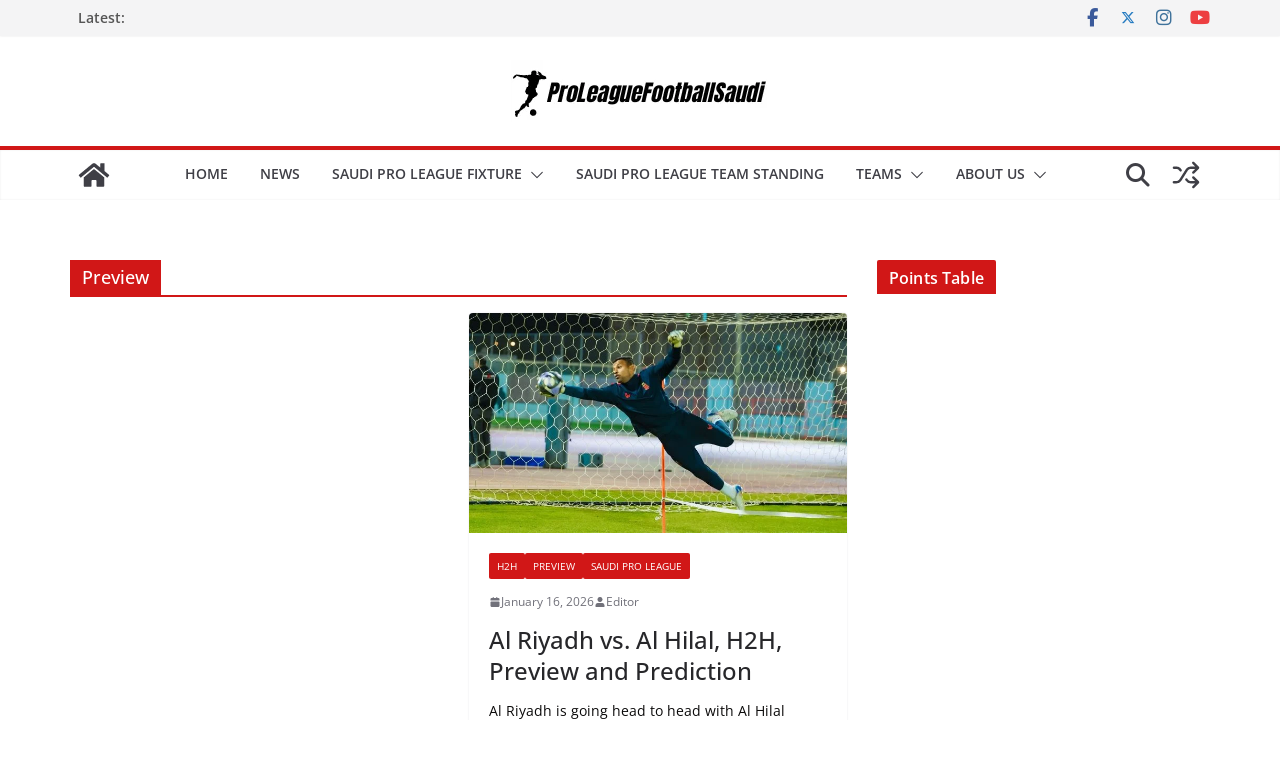

--- FILE ---
content_type: text/html; charset=UTF-8
request_url: https://www.proleaguefootballsaudi.com/category/saudi-pro-league-2023-24/preview/
body_size: 41882
content:
<!doctype html><html lang="en-US"><head><script data-no-optimize="1">var litespeed_docref=sessionStorage.getItem("litespeed_docref");litespeed_docref&&(Object.defineProperty(document,"referrer",{get:function(){return litespeed_docref}}),sessionStorage.removeItem("litespeed_docref"));</script> <meta charset="UTF-8"/><meta name="viewport" content="width=device-width, initial-scale=1"><link rel="profile" href="http://gmpg.org/xfn/11"/><meta name='robots' content='index, follow, max-image-preview:large, max-snippet:-1, max-video-preview:-1' /><title>Preview Archives - Saudi Pro League</title><meta name="description" content="Preview - Saudi Pro League" /><link rel="canonical" href="https://www.proleaguefootballsaudi.com/category/saudi-pro-league/preview/" /><link rel="next" href="https://www.proleaguefootballsaudi.com/category/saudi-pro-league/preview/page/2/" /><meta property="og:locale" content="en_US" /><meta property="og:type" content="article" /><meta property="og:title" content="Preview Archives - Saudi Pro League" /><meta property="og:description" content="Preview - Saudi Pro League" /><meta property="og:url" content="https://www.proleaguefootballsaudi.com/category/saudi-pro-league/preview/" /><meta property="og:site_name" content="Saudi Pro League" /><meta name="twitter:card" content="summary_large_image" /> <script type="application/ld+json" class="yoast-schema-graph">{"@context":"https://schema.org","@graph":[{"@type":"CollectionPage","@id":"https://www.proleaguefootballsaudi.com/category/saudi-pro-league/preview/","url":"https://www.proleaguefootballsaudi.com/category/saudi-pro-league/preview/","name":"Preview Archives - Saudi Pro League","isPartOf":{"@id":"https://www.proleaguefootballsaudi.com/#website"},"primaryImageOfPage":{"@id":"https://www.proleaguefootballsaudi.com/category/saudi-pro-league/preview/#primaryimage"},"image":{"@id":"https://www.proleaguefootballsaudi.com/category/saudi-pro-league/preview/#primaryimage"},"thumbnailUrl":"https://www.proleaguefootballsaudi.com/wp-content/uploads/2026/01/Al-Riyadh-Training.jpg","description":"Preview - Saudi Pro League","breadcrumb":{"@id":"https://www.proleaguefootballsaudi.com/category/saudi-pro-league/preview/#breadcrumb"},"inLanguage":"en-US"},{"@type":"ImageObject","inLanguage":"en-US","@id":"https://www.proleaguefootballsaudi.com/category/saudi-pro-league/preview/#primaryimage","url":"https://www.proleaguefootballsaudi.com/wp-content/uploads/2026/01/Al-Riyadh-Training.jpg","contentUrl":"https://www.proleaguefootballsaudi.com/wp-content/uploads/2026/01/Al-Riyadh-Training.jpg","width":722,"height":420,"caption":"Al Riyadh Training, Al Riyadh vs. Al Hilal H2H, Preview, Final Score_ Proleaguefootballsaudi.com"},{"@type":"BreadcrumbList","@id":"https://www.proleaguefootballsaudi.com/category/saudi-pro-league/preview/#breadcrumb","itemListElement":[{"@type":"ListItem","position":1,"name":"Home","item":"https://www.proleaguefootballsaudi.com/"},{"@type":"ListItem","position":2,"name":"Saudi Pro League","item":"https://www.proleaguefootballsaudi.com/category/saudi-pro-league/"},{"@type":"ListItem","position":3,"name":"Preview"}]},{"@type":"WebSite","@id":"https://www.proleaguefootballsaudi.com/#website","url":"https://www.proleaguefootballsaudi.com/","name":"Saudi Pro League","description":"Saudi Professional League","publisher":{"@id":"https://www.proleaguefootballsaudi.com/#/schema/person/267f25e44196c1e4ad850968778425e0"},"alternateName":"Proleaguefootballsaudi.com","potentialAction":[{"@type":"SearchAction","target":{"@type":"EntryPoint","urlTemplate":"https://www.proleaguefootballsaudi.com/?s={search_term_string}"},"query-input":{"@type":"PropertyValueSpecification","valueRequired":true,"valueName":"search_term_string"}}],"inLanguage":"en-US"},{"@type":["Person","Organization"],"@id":"https://www.proleaguefootballsaudi.com/#/schema/person/267f25e44196c1e4ad850968778425e0","name":"Editor","image":{"@type":"ImageObject","inLanguage":"en-US","@id":"https://www.proleaguefootballsaudi.com/#/schema/person/image/","url":"https://www.proleaguefootballsaudi.com/wp-content/uploads/2023/08/Logo-Unit_ProLeagueFootballSaudi.png","contentUrl":"https://www.proleaguefootballsaudi.com/wp-content/uploads/2023/08/Logo-Unit_ProLeagueFootballSaudi.png","width":259,"height":62,"caption":"Editor"},"logo":{"@id":"https://www.proleaguefootballsaudi.com/#/schema/person/image/"},"sameAs":["http://www.proleaguefootballsaudi.com"]}]}</script> <link rel='dns-prefetch' href='//www.googletagmanager.com' /><link rel="alternate" type="application/rss+xml" title="Saudi Pro League &raquo; Feed" href="https://www.proleaguefootballsaudi.com/feed/" /><link rel="alternate" type="application/rss+xml" title="Saudi Pro League &raquo; Comments Feed" href="https://www.proleaguefootballsaudi.com/comments/feed/" /><link rel="alternate" type="application/rss+xml" title="Saudi Pro League &raquo; Preview Category Feed" href="https://www.proleaguefootballsaudi.com/category/saudi-pro-league/preview/feed/" /><link rel="alternate" type="application/rss+xml" title="Saudi Pro League &raquo; Stories Feed" href="https://www.proleaguefootballsaudi.com/web-stories/feed/"><style id="litespeed-ccss">.wp-block-columns{box-sizing:border-box;display:flex;flex-wrap:wrap!important}@media (min-width:782px){.wp-block-columns{flex-wrap:nowrap!important}}.wp-block-columns{align-items:normal!important}@media (max-width:781px){.wp-block-columns:not(.is-not-stacked-on-mobile)>.wp-block-column{flex-basis:100%!important}}@media (min-width:782px){.wp-block-columns:not(.is-not-stacked-on-mobile)>.wp-block-column{flex-basis:0%;flex-grow:1}.wp-block-columns:not(.is-not-stacked-on-mobile)>.wp-block-column[style*=flex-basis]{flex-grow:0}}:where(.wp-block-columns){margin-bottom:1.75em}.wp-block-column{flex-grow:1;min-width:0;overflow-wrap:break-word;word-break:break-word}ul{box-sizing:border-box}:root{--wp-block-synced-color:#7a00df;--wp-block-synced-color--rgb:122,0,223;--wp-bound-block-color:var(--wp-block-synced-color);--wp-editor-canvas-background:#ddd;--wp-admin-theme-color:#007cba;--wp-admin-theme-color--rgb:0,124,186;--wp-admin-theme-color-darker-10:#006ba1;--wp-admin-theme-color-darker-10--rgb:0,107,160.5;--wp-admin-theme-color-darker-20:#005a87;--wp-admin-theme-color-darker-20--rgb:0,90,135;--wp-admin-border-width-focus:2px}:root{--wp--preset--font-size--normal:16px;--wp--preset--font-size--huge:42px}.screen-reader-text{border:0;clip-path:inset(50%);height:1px;margin:-1px;overflow:hidden;padding:0;position:absolute;width:1px;word-wrap:normal!important}html :where(img[class*=wp-image-]){height:auto;max-width:100%}:root{--wp--preset--aspect-ratio--square:1;--wp--preset--aspect-ratio--4-3:4/3;--wp--preset--aspect-ratio--3-4:3/4;--wp--preset--aspect-ratio--3-2:3/2;--wp--preset--aspect-ratio--2-3:2/3;--wp--preset--aspect-ratio--16-9:16/9;--wp--preset--aspect-ratio--9-16:9/16;--wp--preset--color--black:#000000;--wp--preset--color--cyan-bluish-gray:#abb8c3;--wp--preset--color--white:#ffffff;--wp--preset--color--pale-pink:#f78da7;--wp--preset--color--vivid-red:#cf2e2e;--wp--preset--color--luminous-vivid-orange:#ff6900;--wp--preset--color--luminous-vivid-amber:#fcb900;--wp--preset--color--light-green-cyan:#7bdcb5;--wp--preset--color--vivid-green-cyan:#00d084;--wp--preset--color--pale-cyan-blue:#8ed1fc;--wp--preset--color--vivid-cyan-blue:#0693e3;--wp--preset--color--vivid-purple:#9b51e0;--wp--preset--color--cm-color-1:#257BC1;--wp--preset--color--cm-color-2:#2270B0;--wp--preset--color--cm-color-3:#FFFFFF;--wp--preset--color--cm-color-4:#F9FEFD;--wp--preset--color--cm-color-5:#27272A;--wp--preset--color--cm-color-6:#16181A;--wp--preset--color--cm-color-7:#8F8F8F;--wp--preset--color--cm-color-8:#FFFFFF;--wp--preset--color--cm-color-9:#C7C7C7;--wp--preset--gradient--vivid-cyan-blue-to-vivid-purple:linear-gradient(135deg,rgb(6,147,227) 0%,rgb(155,81,224) 100%);--wp--preset--gradient--light-green-cyan-to-vivid-green-cyan:linear-gradient(135deg,rgb(122,220,180) 0%,rgb(0,208,130) 100%);--wp--preset--gradient--luminous-vivid-amber-to-luminous-vivid-orange:linear-gradient(135deg,rgb(252,185,0) 0%,rgb(255,105,0) 100%);--wp--preset--gradient--luminous-vivid-orange-to-vivid-red:linear-gradient(135deg,rgb(255,105,0) 0%,rgb(207,46,46) 100%);--wp--preset--gradient--very-light-gray-to-cyan-bluish-gray:linear-gradient(135deg,rgb(238,238,238) 0%,rgb(169,184,195) 100%);--wp--preset--gradient--cool-to-warm-spectrum:linear-gradient(135deg,rgb(74,234,220) 0%,rgb(151,120,209) 20%,rgb(207,42,186) 40%,rgb(238,44,130) 60%,rgb(251,105,98) 80%,rgb(254,248,76) 100%);--wp--preset--gradient--blush-light-purple:linear-gradient(135deg,rgb(255,206,236) 0%,rgb(152,150,240) 100%);--wp--preset--gradient--blush-bordeaux:linear-gradient(135deg,rgb(254,205,165) 0%,rgb(254,45,45) 50%,rgb(107,0,62) 100%);--wp--preset--gradient--luminous-dusk:linear-gradient(135deg,rgb(255,203,112) 0%,rgb(199,81,192) 50%,rgb(65,88,208) 100%);--wp--preset--gradient--pale-ocean:linear-gradient(135deg,rgb(255,245,203) 0%,rgb(182,227,212) 50%,rgb(51,167,181) 100%);--wp--preset--gradient--electric-grass:linear-gradient(135deg,rgb(202,248,128) 0%,rgb(113,206,126) 100%);--wp--preset--gradient--midnight:linear-gradient(135deg,rgb(2,3,129) 0%,rgb(40,116,252) 100%);--wp--preset--font-size--small:13px;--wp--preset--font-size--medium:16px;--wp--preset--font-size--large:20px;--wp--preset--font-size--x-large:24px;--wp--preset--font-size--xx-large:30px;--wp--preset--font-size--huge:36px;--wp--preset--font-family--dm-sans:DM Sans, sans-serif;--wp--preset--font-family--public-sans:Public Sans, sans-serif;--wp--preset--font-family--roboto:Roboto, sans-serif;--wp--preset--font-family--segoe-ui:Segoe UI, Arial, sans-serif;--wp--preset--font-family--ibm-plex-serif:IBM Plex Serif, sans-serif;--wp--preset--font-family--inter:Inter, sans-serif;--wp--preset--spacing--20:0.44rem;--wp--preset--spacing--30:0.67rem;--wp--preset--spacing--40:1rem;--wp--preset--spacing--50:1.5rem;--wp--preset--spacing--60:2.25rem;--wp--preset--spacing--70:3.38rem;--wp--preset--spacing--80:5.06rem;--wp--preset--shadow--natural:6px 6px 9px rgba(0, 0, 0, 0.2);--wp--preset--shadow--deep:12px 12px 50px rgba(0, 0, 0, 0.4);--wp--preset--shadow--sharp:6px 6px 0px rgba(0, 0, 0, 0.2);--wp--preset--shadow--outlined:6px 6px 0px -3px rgb(255, 255, 255), 6px 6px rgb(0, 0, 0);--wp--preset--shadow--crisp:6px 6px 0px rgb(0, 0, 0)}:root{--wp--style--global--content-size:760px;--wp--style--global--wide-size:1160px}:where(body){margin:0}:root{--wp--style--block-gap:24px}:root :where(.is-layout-flow)>:first-child{margin-block-start:0}:root :where(.is-layout-flow)>:last-child{margin-block-end:0}:root :where(.is-layout-flow)>*{margin-block-start:24px;margin-block-end:0}:root :where(.is-layout-flex){gap:24px}body .is-layout-flex{display:flex}.is-layout-flex{flex-wrap:wrap;align-items:center}.is-layout-flex>:is(*,div){margin:0}body{padding-top:0;padding-right:0;padding-bottom:0;padding-left:0}a:where(:not(.wp-element-button)){text-decoration:underline}.clearfix::before,.clearfix::after{display:table;content:""}.clearfix::after{clear:both}.screen-reader-text{clip:rect(1px,1px,1px,1px);height:1px;overflow:hidden;position:absolute!important;width:1px;word-wrap:normal!important}body{--color--gray:#888888;--color--light--primary:#9bc8da;--color--primary:var(--cm-color-1, #207daf)}html,body,div,span,iframe,h1,h2,p,a,strong,ul,li,form{border:0;font:inherit;font-size:100%;font-style:inherit;font-weight:inherit;margin:0;outline:0;padding:0;vertical-align:baseline}article,aside,header,nav{display:block}ul{list-style:none}a img{border:0}iframe{max-width:100%}*,*::before,*::after{box-sizing:inherit}html{overflow-y:scroll;-webkit-text-size-adjust:100%;-ms-text-size-adjust:100%}.cm-container{max-width:1140px;margin-left:auto;margin-right:auto;padding-left:16px;padding-right:16px;box-sizing:content-box}.cm-header-1 .cm-row{display:flex;flex-direction:column;justify-content:center;text-align:center;align-items:center;gap:10px;padding:24px 0}@media screen and (min-width:48em){.cm-header-1 .cm-row{flex-direction:row;justify-content:space-between;text-align:left;gap:20px}}html{font-size:62.5%}body,button,input{color:#3f3f46;font-size:16px;font-family:"Open Sans",serif;line-height:1.8;word-wrap:break-word}p{margin-bottom:16px;line-height:1.8;word-break:break-word}strong{font-weight:600}i{font-style:italic}h1,h2{margin-bottom:20px;color:#27272a;font-weight:500;font-family:"Open Sans",sans-serif;line-height:1.3}h1{font-size:4rem}h2{font-size:3.2rem}body{background-color:var(--cm-color-3,#E4E4E7);padding-top:10px;padding-bottom:10px;background-size:cover}body #page{display:flex;flex-direction:column;min-height:calc(100vh - var(--wp-admin--admin-bar--height, 0px))}body .cm-content{flex-grow:1}button{display:inline-block;padding:6px 10px;background-color:var(--cm-color-1,#207daf);color:#fff;font-size:16px;font-weight:600;border:1px solid var(--cm-color-1,#207daf);border-radius:2px}::-webkit-scrollbar{height:8px}::-webkit-scrollbar-thumb{background:#a1a1aa}input{-webkit-border-radius:0}input[type="search"]{-webkit-appearance:none;-moz-appearance:none;appearance:none;outline:none}input.s{position:relative;width:100%;padding:12px;font-size:1.4rem;border:1px solid var(--cm-color-9,#d4d4d8);border-radius:4px 0 0 4px;line-height:1.6}a{color:var(--cm-color-1,#207daf);text-decoration:none}ul{list-style:disc}ul ul{list-style:circle}li{line-height:1.8}li>ul{margin:0 0 0 10px}img{max-width:100%;height:auto;vertical-align:top}.cm-entry-summary img,.widget img{max-width:100%}img.size-full{max-width:100%;height:auto}a img{border:0}.cm-icon{display:block;width:1em;height:1em;fill:#71717a}@media screen and (min-width:62em){.social-links{margin-top:0}}.breaking-news{position:relative;display:flex;margin-top:10px;padding-left:8px;padding-right:8px;font-size:14px;line-height:20px;word-wrap:break-word}.breaking-news li{line-height:20px}.breaking-news-latest{position:relative;color:#555}.newsticker{max-width:400px;overflow:hidden;margin-left:4px;height:20px}@media screen and (min-width:48em){.breaking-news{margin-top:0}}.fa{font-size:1.6rem;color:#71717a}.social-links ul{display:flex;flex-wrap:wrap;justify-content:center;list-style:none}.social-links ul a{text-decoration:none}.social-links li{margin-left:16px;border-top:0}.social-links li:first-child{margin-left:0}.social-links a{display:flex;width:20px;height:20px;align-items:center;justify-content:center}.social-links .fa{text-align:center;font-size:18px}.social-links .fa-facebook{color:#3b5a9b}.social-links .fa-youtube{color:#ed3f41}.social-links .fa-instagram{color:#3f729b}.cm-header-actions{display:flex;align-items:center;order:3;flex-basis:100%;justify-content:flex-end;margin-left:auto}.cm-top-search{position:relative}.fa.search-top{display:flex;align-items:center;justify-content:center;padding:8px;width:48px;height:48px;color:#fff;font-size:2.4rem}.search-wrap{position:relative;display:flex;overflow:hidden;border-radius:4px}.search-wrap button{padding:14px;color:#fff;background-color:var(--cm-color-1,#207daf);font-size:1.4rem;border-radius:0 4px 4px 0;line-height:.8}.search-form-top{position:absolute;right:0;z-index:9999;border:1px solid #f4f4f5;display:none;padding:24px;border-radius:0 0 4px 4px;background-color:#fff;box-shadow:0 0 10px rgb(0 0 0/.1)}.search-form-top input.s{width:100%;padding:12px;font-size:1.4rem;border:1px solid var(--cm-color-8,#E4E4E7);border-radius:4px 0 0 4px}.search-form-top .search-wrap{display:flex}.cm-random-post{order:1}.cm-primary-nav .cm-random-post a{display:flex;align-items:center;height:48px;padding:8px;border-bottom:medium none}.cm-primary-nav .cm-random-post a svg{display:block;fill:#fff;font-size:32px}@media screen and (min-width:48em){.cm-header-actions{flex-basis:unset}.cm-top-search{position:relative}}.cm-primary-nav li{display:flex;flex-wrap:wrap}.cm-primary-nav .cm-submenu-toggle{display:flex;align-items:center;padding-left:8px}.cm-primary-nav .cm-submenu-toggle .cm-icon{width:14px;height:14px;fill:#fff}nav li>ul{margin:0;list-style:none}.cm-primary-nav{width:100%;text-align:center}.cm-primary-nav .menu{flex:1}.cm-primary-nav li{position:relative;font-family:"Open Sans",serif;font-weight:300;padding:10px 16px}.cm-primary-nav a{display:flex;flex:1;color:#fff;font-size:14px;font-weight:600;text-transform:uppercase;line-height:2}.cm-primary-nav .cm-home-icon a{padding:8px}.cm-primary-nav ul{display:none}.cm-primary-nav .sub-menu{background-color:#232323}.cm-primary-nav ul li ul{left:-99999px;z-index:100}.cm-primary-nav ul li ul{position:absolute;flex-direction:column;width:200px;top:100%}.cm-primary-nav ul li ul li{float:none}.cm-primary-nav ul li ul li a{border-top:none;float:none;font-size:14px;height:100%;color:#fff;display:block;text-align:left;text-transform:none;word-break:break-word}#cm-primary-nav{position:relative;z-index:999;box-shadow:0 0 2px rgb(0 0 0/.1) inset;background-color:#27272A;border-top:4px solid var(--cm-color-1,#207daf)}#cm-primary-nav .cm-row{position:relative;display:flex;align-items:center;box-sizing:border-box}.cm-home-icon svg{display:block;fill:#fff;font-size:32px}.cm-menu-primary-container{flex-grow:1;flex-basis:70%}.cm-menu-primary-container .sub-menu{display:none}.cm-header .cm-menu-toggle[aria-expanded="false"] .cm-icon--x-mark{display:none}.cm-header .cm-menu-toggle{color:#fff;margin:0;text-align:center;font-family:"Open Sans",serif;padding-bottom:0;line-height:1.2;width:48px;height:48px}.cm-header .cm-menu-toggle svg{width:48px;height:48px;fill:#fff;padding:8px}@media screen and (min-width:48em){.cm-primary-nav ul{display:flex;flex-wrap:wrap;list-style:none}.cm-menu-primary-container .sub-menu{display:flex}}.cm-entry-title{margin-bottom:12px;font-size:2.4rem;font-weight:500}.cm-entry-header-meta{display:flex;margin-bottom:12px}.cm-below-entry-meta{display:flex;flex-wrap:wrap;align-items:center;gap:8px;margin-bottom:12px}.cm-below-entry-meta .cm-post-date a{display:flex;align-items:center;gap:4px}.cm-author,.cm-post-date{display:flex;align-items:center;gap:4px;font-size:1.2rem}.cm-post-date a,.cm-author a{color:#71717a;font-size:1.2rem}.cm-entry-summary{margin-top:12px}.cm-entry-summary p{margin-bottom:1.5em;font-size:1.4rem}.cm-entry-summary p:last-child{margin-bottom:0}.cm-featured-image{text-align:center}.cm-featured-image a{display:block;position:relative}.cm-secondary .cm-featured-posts--style-2 .cm-posts .cm-post a{max-width:130px}.cm-secondary .cm-featured-posts--style-2 .cm-posts .cm-post-content a{max-width:100%}.widget:last-child{margin-bottom:0}.widget .wp-block-heading{display:inline-block;background-color:var(--cm-color-1,#207daf);color:#fff;font-size:16px;font-weight:600;line-height:1.8;margin-bottom:0;padding:4px 12px 2px;border-radius:2px 2px 0 0;letter-spacing:.01em}.cm-featured-posts .cm-posts .cm-author{display:none}.cm-featured-posts .cm-entry-header-meta{display:none}.cm-secondary{word-break:break-word}.cm-secondary .widget{margin-bottom:32px;font-size:1.4rem}.cm-secondary .widget p{font-size:1.4rem}.cm-top-bar{background-color:#f4f4f5;padding:10px 0;box-shadow:0 0 2px 0 rgb(0 0 0/.1);font-size:14px;border-bottom-style:solid}.cm-top-bar .cm-row{display:flex;align-items:center;flex-direction:column;gap:10px}.cm-top-bar__2{display:flex;flex-direction:column;flex:1;gap:10px;align-items:center}@media screen and (min-width:48em){.cm-top-bar__1{display:flex;gap:15px;align-items:center}.cm-top-bar__2{flex-direction:row;justify-content:flex-end;gap:16px}.cm-top-bar .cm-row{gap:15px}}@media screen and (min-width:62em){.cm-top-bar{padding:8px}.cm-top-bar .cm-row{flex-direction:row}}.cm-header{background-color:#fff}.cm-site-branding img{width:auto;margin-bottom:0}.cm-site-branding a{display:block}.cm-header-col-1{display:flex;justify-content:center;flex-direction:column;gap:16px;flex-basis:30%}.cm-header-col-2 .widget{text-align:right;color:#3f3f46}.cm-header-col-2 img{margin-bottom:0}.cm-header-2 .cm-row{display:flex}.cm-menu-toggle{display:flex}@media screen and (min-width:769px){.cm-menu-toggle{display:none}}.cm-layout-2 .cm-header-1 .cm-row{flex-direction:column}.cm-layout-2 .cm-header-2 .cm-row{flex-direction:row}.cm-layout-2 .cm-row{justify-content:center}.cm-layout-2 .cm-row .cm-header-col-2{display:none}.cm-layout-2 .cm-row .cm-header-col-1{display:unset;float:none;text-align:center}.cm-layout-2 .cm-top-bar .cm-row{padding:0}.cm-layout-2 #cm-primary-nav{background-color:#fff0}.cm-layout-2 #cm-primary-nav .cm-row{background-color:#fff0;justify-content:flex-start}.cm-layout-2 #cm-primary-nav .fa{color:#3F3F46}.cm-layout-2 .cm-primary-nav a{color:#3F3F46;background-color:#fff0}.cm-layout-2 .cm-primary-nav a::after{color:inherit}.cm-layout-2 .cm-primary-nav li{background-color:#fff0}.cm-layout-2 .cm-primary-nav ul{justify-content:center}.cm-layout-2 .cm-primary-nav ul>li{vertical-align:top}.cm-layout-2 .cm-primary-nav ul>li>a{border-bottom:2px solid #fff0;color:#3F3F46}.cm-layout-2 .cm-primary-nav ul ul.sub-menu{background-color:#fff;display:block;opacity:0;visibility:hidden;border:1px solid #F4F4F5;text-align:left}.cm-layout-2 .cm-primary-nav ul ul.sub-menu li{border-bottom:1px solid #F4F4F5;display:flex}.cm-layout-2 .cm-primary-nav ul ul.sub-menu li a{width:auto;border-color:#fff0}.cm-layout-2 .cm-primary-nav ul ul.sub-menu li:last-child{border-bottom:none #fff0}.cm-layout-2 .cm-primary-nav ul li.menu-item-has-children a::after{color:#343a40}.cm-layout-2 .cm-primary-nav .cm-submenu-toggle .cm-icon{fill:#3f3f46}.cm-layout-2 .cm-primary-nav .cm-menu-toggle svg,.cm-layout-2 .cm-primary-nav .cm-home-icon svg,.cm-layout-2 .cm-primary-nav .cm-random-post svg{fill:#3F3F46}.cm-layout-2 .cm-menu-primary-container{flex-grow:1}#page{max-width:1200px;margin:0 auto}.cm-content{padding-top:60px;padding-bottom:60px;background-color:var(--cm-color-3,#FFFFFF)}.wide{padding-top:0;padding-bottom:0}.wide #page{max-width:100%}.cm-primary,.cm-secondary{width:100%}.cm-content .cm-row{display:flex;flex-direction:column;row-gap:60px}@media screen and (min-width:62em){.cm-content .cm-row{flex-direction:row}.cm-primary{width:calc(100% - 30%);padding-right:1.875em}.cm-secondary{width:30%}}.cm-posts{display:grid;gap:20px;grid-template-columns:1fr;position:relative}.cm-posts .post{overflow:hidden;box-shadow:0 0 2px 0 rgb(0 0 0/.24);border-radius:4px}.cm-post a{position:relative;display:block}.cm-post-categories{display:inline-flex;gap:10px;flex-wrap:wrap;align-items:center}.cm-post-categories a{display:inline-block;padding:4px 8px;background-color:var(--cm-color-1,#207daf);color:#fff;font-size:10px;text-transform:uppercase;border-radius:2px;line-height:1.8}.cm-post-content{padding:20px}@media screen and (min-width:48em){.cm-posts{grid-template-columns:repeat(var(--grid-column,1),1fr)}}.single .cm-entry-header .cm-entry-title{font-size:3.2rem}.cm-right-sidebar .cm-content .cm-primary{padding-right:1.875em}.cm-normal-container .cm-primary{padding:0}.cm-normal-container{overflow:hidden}@media screen and (max-width:768px){.cm-primary,.cm-secondary{width:100%}}a#scroll-up{bottom:20px;position:fixed;right:20px;display:none;opacity:.5;z-index:999}a#scroll-up i{height:48px;width:48px;border-radius:4px;background-color:#8269DF;font-size:14px;display:flex;align-items:center;justify-content:center}a#scroll-up i:before{color:#FFF}.search-wrap .search-icon::before{content:"";color:#fff;font-size:2rem;font-family:FontAwesome;font-weight:400}.screen-reader-text{border:0;clip:rect(1px,1px,1px,1px);clip-path:inset(50%);height:1px;margin:-1px;overflow:hidden;padding:0;position:absolute!important;width:1px;word-wrap:normal!important}.clearfix{display:inline-block}.clearfix::after{visibility:hidden;display:block;font-size:0;content:" ";clear:both;height:0}.clearfix{display:block}@media screen and (max-width:1190px){#page{width:97%}.wide #page{width:100%}}@media screen and (max-width:800px){.cm-header-col-2{float:none}.cm-header-col-2 .widget{text-align:center}}.newsticker{visibility:hidden}button,.cm-post-categories a,.cm-posts .post .cm-post-content .cm-entry-header-meta .cm-post-categories a,.widget .wp-block-heading,.widget a::before,.cm-post-date a::before,.search-wrap button{background-color:#d11717}a,a#scroll-up i{color:#d11717}#cm-primary-nav{border-top-color:#d11717}.cm-layout-2 #cm-primary-nav,.single-post .cm-post-categories a::after,button{border-color:#d11717}body{color:#0c0b0b}.cm-posts .post{box-shadow:0 0 2px 0#E4E4E7}@media screen and (min-width:992px){.cm-primary{width:70%}}button{color:#fff}.cm-content{background-color:#fff;background-size:contain}body{background-color:eaeaea;background-position:;background-size:;background-attachment:;background-repeat:}.cm-header .cm-menu-toggle svg,.cm-header .cm-menu-toggle svg{fill:#fff}:root{--cm-color-1:#257BC1;--cm-color-2:#2270B0;--cm-color-3:#FFFFFF;--cm-color-4:#F9FEFD;--cm-color-5:#27272A;--cm-color-6:#16181A;--cm-color-7:#8F8F8F;--cm-color-8:#FFFFFF;--cm-color-9:#C7C7C7}button,.cm-post-categories a,.cm-posts .post .cm-post-content .cm-entry-header-meta .cm-post-categories a,.widget .wp-block-heading,.widget a::before,.cm-post-date a::before,.search-wrap button{background-color:#d11717}a,a#scroll-up i{color:#d11717}#cm-primary-nav{border-top-color:#d11717}.cm-layout-2 #cm-primary-nav,.single-post .cm-post-categories a::after,button{border-color:#d11717}body{color:#0c0b0b}.cm-posts .post{box-shadow:0 0 2px 0#E4E4E7}@media screen and (min-width:992px){.cm-primary{width:70%}}button{color:#fff}.cm-content{background-color:#fff;background-size:contain}body{background-color:eaeaea;background-position:;background-size:;background-attachment:;background-repeat:}.cm-header .cm-menu-toggle svg,.cm-header .cm-menu-toggle svg{fill:#fff}:root{--cm-color-1:#257BC1;--cm-color-2:#2270B0;--cm-color-3:#FFFFFF;--cm-color-4:#F9FEFD;--cm-color-5:#27272A;--cm-color-6:#16181A;--cm-color-7:#8F8F8F;--cm-color-8:#FFFFFF;--cm-color-9:#C7C7C7}:root{--top-grid-columns:4;--main-grid-columns:4;--bottom-grid-columns:2}:root{--cm-color-1:#257BC1;--cm-color-2:#2270B0;--cm-color-3:#FFFFFF;--cm-color-4:#F9FEFD;--cm-color-5:#27272A;--cm-color-6:#16181A;--cm-color-7:#8F8F8F;--cm-color-8:#FFFFFF;--cm-color-9:#C7C7C7}body{--color--light--primary:#d11717;--color--primary:#d11717}:root{--wp--preset--color--cm-color-1:#257BC1;--wp--preset--color--cm-color-2:#2270B0;--wp--preset--color--cm-color-3:#FFFFFF;--wp--preset--color--cm-color-4:#F9FEFD;--wp--preset--color--cm-color-5:#27272A;--wp--preset--color--cm-color-6:#16181A;--wp--preset--color--cm-color-7:#8F8F8F;--wp--preset--color--cm-color-8:#FFFFFF;--wp--preset--color--cm-color-9:#C7C7C7}:root{--e-global-color-cmcolor1:#257BC1;--e-global-color-cmcolor2:#2270B0;--e-global-color-cmcolor3:#FFFFFF;--e-global-color-cmcolor4:#F9FEFD;--e-global-color-cmcolor5:#27272A;--e-global-color-cmcolor6:#16181A;--e-global-color-cmcolor7:#8F8F8F;--e-global-color-cmcolor8:#FFFFFF;--e-global-color-cmcolor9:#C7C7C7}.fa{font-family:var(--fa-style-family,"Font Awesome 6 Free");font-weight:var(--fa-style,900)}.fa,.fa-brands{-moz-osx-font-smoothing:grayscale;-webkit-font-smoothing:antialiased;display:var(--fa-display,inline-block);font-style:normal;font-variant:normal;line-height:1;text-rendering:auto}.fa-brands{font-family:"Font Awesome 6 Brands"}.fa-chevron-up:before{content:""}.fa-search:before{content:""}:host,:root{--fa-style-family-brands:"Font Awesome 6 Brands";--fa-font-brands:normal 400 1em/1 "Font Awesome 6 Brands"}.fa-brands{font-weight:400}.fa-x-twitter:before{content:""}.fa-instagram:before{content:""}.fa-facebook:before{content:""}.fa-youtube:before{content:""}:host,:root{--fa-font-regular:normal 400 1em/1 "Font Awesome 6 Free"}:host,:root{--fa-style-family-classic:"Font Awesome 6 Free";--fa-font-solid:normal 900 1em/1 "Font Awesome 6 Free"}button::-moz-focus-inner{padding:0;border:0}.fa.fa-facebook{font-family:"Font Awesome 6 Brands";font-weight:400}.fa.fa-facebook:before{content:""}.fa.fa-youtube{font-family:"Font Awesome 6 Brands";font-weight:400}.fa.fa-instagram{font-family:"Font Awesome 6 Brands";font-weight:400}.fa{font-family:var(--fa-style-family,"Font Awesome 6 Free");font-weight:var(--fa-style,900)}.fa,.fa-brands{-moz-osx-font-smoothing:grayscale;-webkit-font-smoothing:antialiased;display:var(--fa-display,inline-block);font-style:normal;font-variant:normal;line-height:1;text-rendering:auto}.fa-brands{font-family:"Font Awesome 6 Brands"}.fa-chevron-up:before{content:""}.fa-search:before{content:""}:host,:root{--fa-style-family-brands:"Font Awesome 6 Brands";--fa-font-brands:normal 400 1em/1 "Font Awesome 6 Brands"}.fa-brands{font-weight:400}.fa-x-twitter:before{content:""}.fa-instagram:before{content:""}.fa-facebook:before{content:""}.fa-youtube:before{content:""}:host,:root{--fa-font-regular:normal 400 1em/1 "Font Awesome 6 Free"}:host,:root{--fa-style-family-classic:"Font Awesome 6 Free";--fa-font-solid:normal 900 1em/1 "Font Awesome 6 Free"}:root{--direction-multiplier:1}.screen-reader-text{height:1px;margin:-1px;overflow:hidden;padding:0;position:absolute;top:-10000em;width:1px;clip:rect(0,0,0,0);border:0}.elementor *,.elementor :after,.elementor :before{box-sizing:border-box}.elementor a{box-shadow:none;text-decoration:none}.elementor img{border:none;border-radius:0;box-shadow:none;height:auto;max-width:100%}.elementor-element{--flex-direction:initial;--flex-wrap:initial;--justify-content:initial;--align-items:initial;--align-content:initial;--gap:initial;--flex-basis:initial;--flex-grow:initial;--flex-shrink:initial;--order:initial;--align-self:initial;align-self:var(--align-self);flex-basis:var(--flex-basis);flex-grow:var(--flex-grow);flex-shrink:var(--flex-shrink);order:var(--order)}.elementor-element:where(.e-con-full,.elementor-widget){align-content:var(--align-content);align-items:var(--align-items);flex-direction:var(--flex-direction);flex-wrap:var(--flex-wrap);gap:var(--row-gap) var(--column-gap);justify-content:var(--justify-content)}:root{--page-title-display:block}.elementor-widget{position:relative}@media (prefers-reduced-motion:no-preference){html{scroll-behavior:smooth}}.e-con{--border-radius:0;--border-top-width:0px;--border-right-width:0px;--border-bottom-width:0px;--border-left-width:0px;--border-style:initial;--border-color:initial;--container-widget-width:100%;--container-widget-height:initial;--container-widget-flex-grow:0;--container-widget-align-self:initial;--content-width:min(100%,var(--container-max-width,1140px));--width:100%;--min-height:initial;--height:auto;--text-align:initial;--margin-top:0px;--margin-right:0px;--margin-bottom:0px;--margin-left:0px;--padding-top:var(--container-default-padding-top,10px);--padding-right:var(--container-default-padding-right,10px);--padding-bottom:var(--container-default-padding-bottom,10px);--padding-left:var(--container-default-padding-left,10px);--position:relative;--z-index:revert;--overflow:visible;--gap:var(--widgets-spacing,20px);--row-gap:var(--widgets-spacing-row,20px);--column-gap:var(--widgets-spacing-column,20px);--overlay-mix-blend-mode:initial;--overlay-opacity:1;--e-con-grid-template-columns:repeat(3,1fr);--e-con-grid-template-rows:repeat(2,1fr);border-radius:var(--border-radius);height:var(--height);min-height:var(--min-height);min-width:0;overflow:var(--overflow);position:var(--position);width:var(--width);z-index:var(--z-index);--flex-wrap-mobile:wrap;margin-block-end:var(--margin-block-end);margin-block-start:var(--margin-block-start);margin-inline-end:var(--margin-inline-end);margin-inline-start:var(--margin-inline-start);padding-inline-end:var(--padding-inline-end);padding-inline-start:var(--padding-inline-start)}.e-con{--margin-block-start:var(--margin-top);--margin-block-end:var(--margin-bottom);--margin-inline-start:var(--margin-left);--margin-inline-end:var(--margin-right);--padding-inline-start:var(--padding-left);--padding-inline-end:var(--padding-right);--padding-block-start:var(--padding-top);--padding-block-end:var(--padding-bottom);--border-block-start-width:var(--border-top-width);--border-block-end-width:var(--border-bottom-width);--border-inline-start-width:var(--border-left-width);--border-inline-end-width:var(--border-right-width)}.e-con.e-flex{--flex-direction:column;--flex-basis:auto;--flex-grow:0;--flex-shrink:1;flex:var(--flex-grow) var(--flex-shrink) var(--flex-basis)}.e-con-full,.e-con>.e-con-inner{padding-block-end:var(--padding-block-end);padding-block-start:var(--padding-block-start);text-align:var(--text-align)}.e-con-full.e-flex,.e-con.e-flex>.e-con-inner{flex-direction:var(--flex-direction)}.e-con,.e-con>.e-con-inner{display:var(--display)}.e-con-boxed.e-flex{align-content:normal;align-items:normal;flex-direction:column;flex-wrap:nowrap;justify-content:normal}.e-con-boxed{gap:initial;text-align:initial}.e-con.e-flex>.e-con-inner{align-content:var(--align-content);align-items:var(--align-items);align-self:auto;flex-basis:auto;flex-grow:1;flex-shrink:1;flex-wrap:var(--flex-wrap);justify-content:var(--justify-content)}.e-con>.e-con-inner{gap:var(--row-gap) var(--column-gap);height:100%;margin:0 auto;max-width:var(--content-width);padding-inline-end:0;padding-inline-start:0;width:100%}:is(.elementor-section-wrap,[data-elementor-id])>.e-con{--margin-left:auto;--margin-right:auto;max-width:min(100%,var(--width))}.e-con .elementor-widget.elementor-widget{margin-block-end:0}.e-con:before{border-block-end-width:var(--border-block-end-width);border-block-start-width:var(--border-block-start-width);border-color:var(--border-color);border-inline-end-width:var(--border-inline-end-width);border-inline-start-width:var(--border-inline-start-width);border-radius:var(--border-radius);border-style:var(--border-style);content:var(--background-overlay);display:block;height:max(100% + var(--border-top-width) + var(--border-bottom-width),100%);left:calc(0px - var(--border-left-width));mix-blend-mode:var(--overlay-mix-blend-mode);opacity:var(--overlay-opacity);position:absolute;top:calc(0px - var(--border-top-width));width:max(100% + var(--border-left-width) + var(--border-right-width),100%)}.e-con .elementor-widget{min-width:0}.e-con>.e-con-inner>.elementor-widget>.elementor-widget-container{height:100%}.e-con.e-con>.e-con-inner>.elementor-widget{max-width:100%}@media (max-width:767px){.e-con.e-flex{--width:100%;--flex-wrap:var(--flex-wrap-mobile)}}.elementor-kit-1391{--e-global-color-primary:#6EC1E4;--e-global-color-secondary:#54595F;--e-global-color-text:#7A7A7A;--e-global-color-accent:#61CE70;--e-global-typography-primary-font-family:"Roboto";--e-global-typography-primary-font-weight:600;--e-global-typography-secondary-font-family:"Roboto Slab";--e-global-typography-secondary-font-weight:400;--e-global-typography-text-font-family:"Roboto";--e-global-typography-text-font-weight:400;--e-global-typography-accent-font-family:"Roboto";--e-global-typography-accent-font-weight:500}.e-con{--container-max-width:1080px}.elementor-element{--widgets-spacing:23px 23px;--widgets-spacing-row:23px;--widgets-spacing-column:23px}@media (max-width:1024px){.e-con{--container-max-width:1024px}}@media (max-width:767px){.e-con{--container-max-width:767px}}*{box-sizing:border-box}.clearfix::before,.clearfix::after{display:table;content:""}.clearfix::after{clear:both}.fa{-moz-osx-font-smoothing:grayscale;-webkit-font-smoothing:antialiased;display:inline-block;font-style:normal;font-variant:normal;text-rendering:auto;line-height:1}.fa-chevron-up:before{content:""}.fa-facebook:before{content:""}.fa-instagram:before{content:""}.fa-search:before{content:""}.fa-youtube:before{content:""}.fa{font-family:"Font Awesome 5 Free"}.fa{font-weight:900}.fa.fa-facebook{font-family:"Font Awesome 5 Brands";font-weight:400}.fa.fa-facebook:before{content:""}.fa.fa-youtube{font-family:"Font Awesome 5 Brands";font-weight:400}.fa.fa-instagram{font-family:"Font Awesome 5 Brands";font-weight:400}.elementor-widget-n-tabs .e-n-tabs-content>.e-con:not(.e-active){display:none}@media (max-width:767px){.elementor.elementor .elementor-widget-n-tabs.e-n-tabs-mobile .e-n-tabs-content>.e-con{order:var(--n-tabs-title-order)}}.elementor-13481 .elementor-element.elementor-element-1da30f97{--display:flex}.elementor-widget-text-editor{font-family:var(--e-global-typography-text-font-family),Sans-serif;font-weight:var(--e-global-typography-text-font-weight);color:var(--e-global-color-text)}.elementor-13481 .elementor-element.elementor-element-939cd7f{--display:flex}.elementor-13481 .elementor-element.elementor-element-7c58773{--display:flex;--flex-direction:column;--container-widget-width:100%;--container-widget-height:initial;--container-widget-flex-grow:0;--container-widget-align-self:initial;--flex-wrap-mobile:wrap}.elementor-13481 .elementor-element.elementor-element-b67841d{--display:flex}:root{--tpg-primary-color:#0d6efd;--tpg-secondary-color:#0654c4;--tpg-primary-light:#c4d0ff}@media screen and (max-height:640px){.e-con.e-parent:nth-of-type(n+2):not(.e-lazyloaded):not(.e-no-lazyload) *{background-image:none!important}}.cm-row{height:unset!important}.wp-container-core-columns-is-layout-28f84493{flex-wrap:nowrap}</style><link rel="preload" data-asynced="1" data-optimized="2" as="style" onload="this.onload=null;this.rel='stylesheet'" href="https://www.proleaguefootballsaudi.com/wp-content/litespeed/css/5b7baa2e65aa375b38cad6c76b79b918.css?ver=91eff" /><script type="litespeed/javascript">!function(a){"use strict";var b=function(b,c,d){function e(a){return h.body?a():void setTimeout(function(){e(a)})}function f(){i.addEventListener&&i.removeEventListener("load",f),i.media=d||"all"}var g,h=a.document,i=h.createElement("link");if(c)g=c;else{var j=(h.body||h.getElementsByTagName("head")[0]).childNodes;g=j[j.length-1]}var k=h.styleSheets;i.rel="stylesheet",i.href=b,i.media="only x",e(function(){g.parentNode.insertBefore(i,c?g:g.nextSibling)});var l=function(a){for(var b=i.href,c=k.length;c--;)if(k[c].href===b)return a();setTimeout(function(){l(a)})};return i.addEventListener&&i.addEventListener("load",f),i.onloadcssdefined=l,l(f),i};"undefined"!=typeof exports?exports.loadCSS=b:a.loadCSS=b}("undefined"!=typeof global?global:this);!function(a){if(a.loadCSS){var b=loadCSS.relpreload={};if(b.support=function(){try{return a.document.createElement("link").relList.supports("preload")}catch(b){return!1}},b.poly=function(){for(var b=a.document.getElementsByTagName("link"),c=0;c<b.length;c++){var d=b[c];"preload"===d.rel&&"style"===d.getAttribute("as")&&(a.loadCSS(d.href,d,d.getAttribute("media")),d.rel=null)}},!b.support()){b.poly();var c=a.setInterval(b.poly,300);a.addEventListener&&a.addEventListener("load",function(){b.poly(),a.clearInterval(c)}),a.attachEvent&&a.attachEvent("onload",function(){a.clearInterval(c)})}}}(this);</script> <script type="litespeed/javascript" data-src="https://www.proleaguefootballsaudi.com/wp-includes/js/jquery/jquery.min.js?ver=3.7.1" id="jquery-core-js"></script> 
 <script type="litespeed/javascript" data-src="https://www.googletagmanager.com/gtag/js?id=GT-57837HM" id="google_gtagjs-js"></script> <script id="google_gtagjs-js-after" type="litespeed/javascript">window.dataLayer=window.dataLayer||[];function gtag(){dataLayer.push(arguments)}
gtag("set","linker",{"domains":["www.proleaguefootballsaudi.com"]});gtag("js",new Date());gtag("set","developer_id.dZTNiMT",!0);gtag("config","GT-57837HM");window._googlesitekit=window._googlesitekit||{};window._googlesitekit.throttledEvents=[];window._googlesitekit.gtagEvent=(name,data)=>{var key=JSON.stringify({name,data});if(!!window._googlesitekit.throttledEvents[key]){return}window._googlesitekit.throttledEvents[key]=!0;setTimeout(()=>{delete window._googlesitekit.throttledEvents[key]},5);gtag("event",name,{...data,event_source:"site-kit"})}</script> <link rel="https://api.w.org/" href="https://www.proleaguefootballsaudi.com/wp-json/" /><link rel="alternate" title="JSON" type="application/json" href="https://www.proleaguefootballsaudi.com/wp-json/wp/v2/categories/119" /><link rel="EditURI" type="application/rsd+xml" title="RSD" href="https://www.proleaguefootballsaudi.com/xmlrpc.php?rsd" /><meta name="generator" content="WordPress 6.9" /><meta name="generator" content="Everest Forms 3.4.1" /><meta name="generator" content="Site Kit by Google 1.170.0" /><meta name="google-site-verification" content="iSMN0MizysRGxaUm8lmKOPNAOvYjDiOOzxNH3MhZ-QI"><meta name="google-adsense-platform-account" content="ca-host-pub-2644536267352236"><meta name="google-adsense-platform-domain" content="sitekit.withgoogle.com"><meta name="generator" content="Elementor 3.34.1; features: e_font_icon_svg, additional_custom_breakpoints; settings: css_print_method-external, google_font-enabled, font_display-swap"><link rel="icon" href="https://www.proleaguefootballsaudi.com/wp-content/uploads/2023/08/Icon.png" sizes="32x32" /><link rel="icon" href="https://www.proleaguefootballsaudi.com/wp-content/uploads/2023/08/Icon.png" sizes="192x192" /><link rel="apple-touch-icon" href="https://www.proleaguefootballsaudi.com/wp-content/uploads/2023/08/Icon.png" /><meta name="msapplication-TileImage" content="https://www.proleaguefootballsaudi.com/wp-content/uploads/2023/08/Icon.png" /></head><body class="archive category category-preview category-119 wp-custom-logo wp-embed-responsive wp-theme-colormag everest-forms-no-js rttpg rttpg-7.8.8 radius-frontend rttpg-body-wrap cm-header-layout-2 adv-style-1 cm-normal-container cm-right-sidebar right-sidebar wide cm-started-content elementor-default elementor-kit-1391"><div id="page" class="hfeed site">
<a class="skip-link screen-reader-text" href="#main">Skip to content</a><header id="cm-masthead" class="cm-header cm-layout-2 cm-layout-2-style-1"><div class="cm-top-bar"><div class="cm-container"><div class="cm-row"><div class="cm-top-bar__1"><div class="breaking-news">
<strong class="breaking-news-latest">Latest:</strong><ul class="newsticker"><li>
<a href="https://www.proleaguefootballsaudi.com/saudi-pro-league/al-riyadh-vs-al-hilal-2026-h2h-preview-and-prediction/" title="Al Riyadh vs. Al Hilal, H2H, Preview and Prediction">
Al Riyadh vs. Al Hilal, H2H, Preview and Prediction						</a></li><li>
<a href="https://www.proleaguefootballsaudi.com/saudi-pro-league/al-fayha-vs-al-fateh-2026-h2h-preview-and-prediction/" title="Al Fayha vs. Al Fateh, H2H, Preview and Prediction">
Al Fayha vs. Al Fateh, H2H, Preview and Prediction						</a></li><li>
<a href="https://www.proleaguefootballsaudi.com/saudi-pro-league/al-najmah-vs-al-qadsiah-2026-h2h-preview-and-prediction/" title="Al Najmah vs. Al Qadsiah, H2H, Preview and Prediction">
Al Najmah vs. Al Qadsiah, H2H, Preview and Prediction						</a></li><li>
<a href="https://www.proleaguefootballsaudi.com/saudi-pro-league/neom-sc-vs-al-ahli-2026-h2h-preview-and-prediction/" title="NEOM SC vs. Al Ahli, H2H, Preview and Prediction">
NEOM SC vs. Al Ahli, H2H, Preview and Prediction						</a></li><li>
<a href="https://www.proleaguefootballsaudi.com/saudi-pro-league/al-kholood-vs-al-ettifaq-2026-h2h-preview-and-prediction/" title="Al Kholood vs. Al Ettifaq, H2H, Preview and Prediction">
Al Kholood vs. Al Ettifaq, H2H, Preview and Prediction						</a></li></ul></div></div><div class="cm-top-bar__2"><div class="social-links"><ul><li><a href="#"><i class="fa fa-facebook"></i></a></li><li><a href="#" target="_blank"><i class="fa-brands fa-x-twitter"></i></a></li><li><a href="#"><i class="fa fa-instagram"></i></a></li><li><a href="https://www.youtube.com/@ProLeagueFootballSaudi" target="_blank"><i class="fa fa-youtube"></i></a></li></ul></div></div></div></div></div><div class="cm-main-header"><div id="cm-header-1" class="cm-header-1"><div class="cm-container"><div class="cm-row"><div class="cm-header-col-1"><div id="cm-site-branding" class="cm-site-branding">
<a href="https://www.proleaguefootballsaudi.com/" class="custom-logo-link" rel="home"><img data-lazyloaded="1" src="[data-uri]" width="259" height="62" data-src="https://www.proleaguefootballsaudi.com/wp-content/uploads/2023/08/Logo-Unit_ProLeagueFootballSaudi.png" class="custom-logo" alt="ProLeagueFootballSaudi.com" decoding="async" /></a></div></div><div class="cm-header-col-2"><div id="header-right-sidebar" class="clearfix"><aside id="media_image-1" class="widget widget_media_image clearfix widget-colormag_header_sidebar"><a href="#"><img data-lazyloaded="1" src="[data-uri]" fetchpriority="high" width="768" height="90" data-src="https://www.proleaguefootballsaudi.com/wp-content/uploads/2020/02/ads.jpg" class="image wp-image-1172  attachment-full size-full" alt="" style="max-width: 100%; height: auto;" decoding="async" data-srcset="https://www.proleaguefootballsaudi.com/wp-content/uploads/2020/02/ads.jpg 768w, https://www.proleaguefootballsaudi.com/wp-content/uploads/2020/02/ads-300x35.jpg 300w" data-sizes="(max-width: 768px) 100vw, 768px" /></a></aside></div></div></div></div></div><div id="cm-header-2" class="cm-header-2"><nav id="cm-primary-nav" class="cm-primary-nav"><div class="cm-container"><div class="cm-row"><div class="cm-home-icon">
<a href="https://www.proleaguefootballsaudi.com/"
title="Saudi Pro League"
>
<svg class="cm-icon cm-icon--home" xmlns="http://www.w3.org/2000/svg" viewBox="0 0 28 22"><path d="M13.6465 6.01133L5.11148 13.0409V20.6278C5.11148 20.8242 5.18952 21.0126 5.32842 21.1515C5.46733 21.2904 5.65572 21.3685 5.85217 21.3685L11.0397 21.3551C11.2355 21.3541 11.423 21.2756 11.5611 21.1368C11.6992 20.998 11.7767 20.8102 11.7767 20.6144V16.1837C11.7767 15.9873 11.8547 15.7989 11.9937 15.66C12.1326 15.521 12.321 15.443 12.5174 15.443H15.4801C15.6766 15.443 15.865 15.521 16.0039 15.66C16.1428 15.7989 16.2208 15.9873 16.2208 16.1837V20.6111C16.2205 20.7086 16.2394 20.8052 16.2765 20.8953C16.3136 20.9854 16.3681 21.0673 16.4369 21.1364C16.5057 21.2054 16.5875 21.2602 16.6775 21.2975C16.7675 21.3349 16.864 21.3541 16.9615 21.3541L22.1472 21.3685C22.3436 21.3685 22.532 21.2904 22.6709 21.1515C22.8099 21.0126 22.8879 20.8242 22.8879 20.6278V13.0358L14.3548 6.01133C14.2544 5.93047 14.1295 5.88637 14.0006 5.88637C13.8718 5.88637 13.7468 5.93047 13.6465 6.01133ZM27.1283 10.7892L23.2582 7.59917V1.18717C23.2582 1.03983 23.1997 0.898538 23.0955 0.794359C22.9913 0.69018 22.8501 0.631653 22.7027 0.631653H20.1103C19.963 0.631653 19.8217 0.69018 19.7175 0.794359C19.6133 0.898538 19.5548 1.03983 19.5548 1.18717V4.54848L15.4102 1.13856C15.0125 0.811259 14.5134 0.632307 13.9983 0.632307C13.4832 0.632307 12.9841 0.811259 12.5864 1.13856L0.868291 10.7892C0.81204 10.8357 0.765501 10.8928 0.731333 10.9573C0.697165 11.0218 0.676038 11.0924 0.66916 11.165C0.662282 11.2377 0.669786 11.311 0.691245 11.3807C0.712704 11.4505 0.747696 11.5153 0.794223 11.5715L1.97469 13.0066C2.02109 13.063 2.07816 13.1098 2.14264 13.1441C2.20711 13.1784 2.27773 13.1997 2.35044 13.2067C2.42315 13.2137 2.49653 13.2063 2.56638 13.1849C2.63623 13.1636 2.70118 13.1286 2.7575 13.0821L13.6465 4.11333C13.7468 4.03247 13.8718 3.98837 14.0006 3.98837C14.1295 3.98837 14.2544 4.03247 14.3548 4.11333L25.2442 13.0821C25.3004 13.1286 25.3653 13.1636 25.435 13.1851C25.5048 13.2065 25.5781 13.214 25.6507 13.2071C25.7234 13.2003 25.794 13.1791 25.8584 13.145C25.9229 13.1108 25.98 13.0643 26.0265 13.008L27.207 11.5729C27.2535 11.5164 27.2883 11.4512 27.3095 11.3812C27.3307 11.3111 27.3379 11.2375 27.3306 11.1647C27.3233 11.0919 27.3016 11.0212 27.2669 10.9568C27.2322 10.8923 27.1851 10.8354 27.1283 10.7892Z" /></svg>					</a></div><div class="cm-header-actions"><div class="cm-random-post">
<a href="https://www.proleaguefootballsaudi.com/saudi-pro-league/preview/preview-al-okhdood-vs-al-tai-prediction-team-news-line-ups/" title="View a random post">
<svg class="cm-icon cm-icon--random-fill" xmlns="http://www.w3.org/2000/svg" viewBox="0 0 24 24"><path d="M16.812 13.176a.91.91 0 0 1 1.217-.063l.068.063 3.637 3.636a.909.909 0 0 1 0 1.285l-3.637 3.637a.91.91 0 0 1-1.285-1.286l2.084-2.084H15.59a4.545 4.545 0 0 1-3.726-2.011l-.3-.377-.055-.076a.909.909 0 0 1 1.413-1.128l.063.07.325.41.049.066a2.729 2.729 0 0 0 2.25 1.228h3.288l-2.084-2.085-.063-.069a.91.91 0 0 1 .063-1.216Zm0-10.91a.91.91 0 0 1 1.217-.062l.068.062 3.637 3.637a.909.909 0 0 1 0 1.285l-3.637 3.637a.91.91 0 0 1-1.285-1.286l2.084-2.084h-3.242a2.727 2.727 0 0 0-2.242 1.148L8.47 16.396a4.546 4.546 0 0 1-3.768 1.966v.002H2.91a.91.91 0 1 1 0-1.818h1.8l.165-.004a2.727 2.727 0 0 0 2.076-1.146l4.943-7.792.024-.036.165-.22a4.547 4.547 0 0 1 3.58-1.712h3.234l-2.084-2.084-.063-.069a.91.91 0 0 1 .063-1.217Zm-12.11 3.37a4.546 4.546 0 0 1 3.932 2.222l.152.278.038.086a.909.909 0 0 1-1.616.814l-.046-.082-.091-.166a2.728 2.728 0 0 0-2.173-1.329l-.19-.004H2.91a.91.91 0 0 1 0-1.819h1.792Z" /></svg>				</a></div><div class="cm-top-search">
<i class="fa fa-search search-top"></i><div class="search-form-top"><form action="https://www.proleaguefootballsaudi.com/" class="search-form searchform clearfix" method="get" role="search"><div class="search-wrap">
<input type="search"
class="s field"
name="s"
value=""
placeholder="Search"
/><button class="search-icon" type="submit"></button></div></form></div></div></div><p class="cm-menu-toggle" aria-expanded="false">
<svg class="cm-icon cm-icon--bars" xmlns="http://www.w3.org/2000/svg" viewBox="0 0 24 24"><path d="M21 19H3a1 1 0 0 1 0-2h18a1 1 0 0 1 0 2Zm0-6H3a1 1 0 0 1 0-2h18a1 1 0 0 1 0 2Zm0-6H3a1 1 0 0 1 0-2h18a1 1 0 0 1 0 2Z"></path></svg>						<svg class="cm-icon cm-icon--x-mark" xmlns="http://www.w3.org/2000/svg" viewBox="0 0 24 24"><path d="m13.4 12 8.3-8.3c.4-.4.4-1 0-1.4s-1-.4-1.4 0L12 10.6 3.7 2.3c-.4-.4-1-.4-1.4 0s-.4 1 0 1.4l8.3 8.3-8.3 8.3c-.4.4-.4 1 0 1.4.2.2.4.3.7.3s.5-.1.7-.3l8.3-8.3 8.3 8.3c.2.2.5.3.7.3s.5-.1.7-.3c.4-.4.4-1 0-1.4L13.4 12z"></path></svg></p><div class="cm-menu-primary-container"><ul id="menu-primary-menu" class="menu"><li id="menu-item-7424" class="menu-item menu-item-type-custom menu-item-object-custom menu-item-home menu-item-7424"><a href="https://www.proleaguefootballsaudi.com/">Home</a></li><li id="menu-item-7427" class="menu-item menu-item-type-post_type menu-item-object-page menu-item-7427"><a href="https://www.proleaguefootballsaudi.com/news/">News</a></li><li id="menu-item-7603" class="menu-item menu-item-type-post_type menu-item-object-page menu-item-has-children menu-item-7603"><a href="https://www.proleaguefootballsaudi.com/saudi-pro-league-fixture-2/">Saudi Pro League Fixture</a><span role="button" tabindex="0" class="cm-submenu-toggle" onkeypress=""><svg class="cm-icon" xmlns="http://www.w3.org/2000/svg" xml:space="preserve" viewBox="0 0 24 24"><path d="M12 17.5c-.3 0-.5-.1-.7-.3l-9-9c-.4-.4-.4-1 0-1.4s1-.4 1.4 0l8.3 8.3 8.3-8.3c.4-.4 1-.4 1.4 0s.4 1 0 1.4l-9 9c-.2.2-.4.3-.7.3z"/></svg></span><ul class="sub-menu"><li id="menu-item-12894" class="menu-item menu-item-type-post_type menu-item-object-page menu-item-12894"><a href="https://www.proleaguefootballsaudi.com/saudi-pro-league-fixture-2/saudi-pro-league-fixture-2025-26/">Saudi Pro League Fixture 2025-26</a></li><li id="menu-item-7598" class="menu-item menu-item-type-post_type menu-item-object-page menu-item-7598"><a href="https://www.proleaguefootballsaudi.com/saudi-pro-league-fixture-2/saudi-pro-league-fixture-2024-25/">Saudi Pro League Fixture 2024-25</a></li><li id="menu-item-7604" class="menu-item menu-item-type-post_type menu-item-object-page menu-item-7604"><a href="https://www.proleaguefootballsaudi.com/saudi-pro-league-fixture-2/saudi-pro-league-fixture/">Saudi Pro League Fixture 2023-24</a></li></ul></li><li id="menu-item-7430" class="menu-item menu-item-type-post_type menu-item-object-page menu-item-7430"><a href="https://www.proleaguefootballsaudi.com/saudi-pro-league-standings-table/">Saudi Pro League Team Standing</a></li><li id="menu-item-7431" class="menu-item menu-item-type-post_type menu-item-object-page menu-item-has-children menu-item-7431"><a href="https://www.proleaguefootballsaudi.com/saudi-pro-league-teams/">Teams</a><span role="button" tabindex="0" class="cm-submenu-toggle" onkeypress=""><svg class="cm-icon" xmlns="http://www.w3.org/2000/svg" xml:space="preserve" viewBox="0 0 24 24"><path d="M12 17.5c-.3 0-.5-.1-.7-.3l-9-9c-.4-.4-.4-1 0-1.4s1-.4 1.4 0l8.3 8.3 8.3-8.3c.4-.4 1-.4 1.4 0s.4 1 0 1.4l-9 9c-.2.2-.4.3-.7.3z"/></svg></span><ul class="sub-menu"><li id="menu-item-7432" class="menu-item menu-item-type-post_type menu-item-object-page menu-item-7432"><a href="https://www.proleaguefootballsaudi.com/saudi-pro-league-teams/abha-club/">Abha Club</a></li><li id="menu-item-7433" class="menu-item menu-item-type-post_type menu-item-object-page menu-item-7433"><a href="https://www.proleaguefootballsaudi.com/saudi-pro-league-teams/al-ettifaq-football-club/">Al Ettifaq Football Club</a></li><li id="menu-item-7434" class="menu-item menu-item-type-post_type menu-item-object-page menu-item-7434"><a href="https://www.proleaguefootballsaudi.com/saudi-pro-league-teams/al-ahli/">Al-Ahli Saudi Football Club</a></li><li id="menu-item-7435" class="menu-item menu-item-type-post_type menu-item-object-page menu-item-7435"><a href="https://www.proleaguefootballsaudi.com/saudi-pro-league-teams/al-fateh-sports-club/">Al Fateh Saudi Club</a></li><li id="menu-item-7436" class="menu-item menu-item-type-post_type menu-item-object-page menu-item-7436"><a href="https://www.proleaguefootballsaudi.com/saudi-pro-league-teams/al-fayha-fc/">Al Fayha FC</a></li><li id="menu-item-7437" class="menu-item menu-item-type-post_type menu-item-object-page menu-item-7437"><a href="https://www.proleaguefootballsaudi.com/saudi-pro-league-teams/al-nassr/">Al Nassr FC</a></li><li id="menu-item-7438" class="menu-item menu-item-type-post_type menu-item-object-page menu-item-7438"><a href="https://www.proleaguefootballsaudi.com/saudi-pro-league-teams/al-shabab-%d8%a7%d8%af%d9%8a-%d8%a7%d9%84%d8%b4%d8%a8%d8%a7%d8%a8/">Al-Shabab Football Club</a></li><li id="menu-item-7439" class="menu-item menu-item-type-post_type menu-item-object-page menu-item-7439"><a href="https://www.proleaguefootballsaudi.com/saudi-pro-league-teams/al-taawoun-football-club-%d8%a7%d9%84%d8%aa%d8%b9%d8%a7%d9%88%d9%86/">Al Taawoun Football Club</a></li><li id="menu-item-7440" class="menu-item menu-item-type-post_type menu-item-object-page menu-item-7440"><a href="https://www.proleaguefootballsaudi.com/saudi-pro-league-teams/al-raed-saudi-football-club-%d9%86%d8%a7%d8%af%d9%8a-%d8%a7%d9%84%d8%b1%d8%a7%d8%a6%d8%af/">Al Raed Saudi Football Club</a></li><li id="menu-item-7441" class="menu-item menu-item-type-post_type menu-item-object-page menu-item-7441"><a href="https://www.proleaguefootballsaudi.com/saudi-pro-league-teams/damac-football-club-%d8%b6%d9%85%d9%83/">Damac Football Club</a></li><li id="menu-item-7442" class="menu-item menu-item-type-post_type menu-item-object-page menu-item-7442"><a href="https://www.proleaguefootballsaudi.com/saudi-pro-league-teams/al-hilal-%d9%86%d8%a7%d8%af%d9%8a-%d8%a7%d9%84%d9%87%d9%84%d8%a7%d9%84-%d8%a7%d9%84%d8%b3%d8%b9%d9%88%d8%af%d9%8a/">Al Hilal Saudi Football Club</a></li><li id="menu-item-7443" class="menu-item menu-item-type-post_type menu-item-object-page menu-item-7443"><a href="https://www.proleaguefootballsaudi.com/saudi-pro-league-teams/al-ittihad/">Al-Ittihad Saudi Arabian Club</a></li><li id="menu-item-7444" class="menu-item menu-item-type-post_type menu-item-object-page menu-item-7444"><a href="https://www.proleaguefootballsaudi.com/saudi-pro-league-teams/al-khaleej/">Al-Khaleej FC</a></li><li id="menu-item-7445" class="menu-item menu-item-type-post_type menu-item-object-page menu-item-7445"><a href="https://www.proleaguefootballsaudi.com/saudi-pro-league-teams/al-okhdood/">Al-Okhdood Club</a></li><li id="menu-item-7446" class="menu-item menu-item-type-post_type menu-item-object-page menu-item-7446"><a href="https://www.proleaguefootballsaudi.com/saudi-pro-league-teams/al-riyadh-%d9%86%d8%a7%d8%af%d9%8a-%d8%a7%d9%84%d8%b1%d9%8a%d8%a7%d8%b6-%d8%a7%d9%84%d8%b3%d8%b9%d9%88%d8%af%d9%8a/">Al-Riyadh SC</a></li><li id="menu-item-7447" class="menu-item menu-item-type-post_type menu-item-object-page menu-item-7447"><a href="https://www.proleaguefootballsaudi.com/saudi-pro-league-teams/al-tai-%d9%86%d8%a7%d8%af%d9%8a-%d8%a7%d9%84%d8%b7%d8%a7%d8%a6%d9%8a/">Al-Tai FC</a></li><li id="menu-item-7448" class="menu-item menu-item-type-post_type menu-item-object-page menu-item-7448"><a href="https://www.proleaguefootballsaudi.com/saudi-pro-league-teams/al-wehda-%d8%a7%d8%af%d9%8a-%d8%a7%d9%84%d9%88%d8%ad%d8%af%d8%a9/">Al-Wehda FC</a></li><li id="menu-item-7449" class="menu-item menu-item-type-post_type menu-item-object-page menu-item-7449"><a href="https://www.proleaguefootballsaudi.com/saudi-pro-league-teams/al-hazem-sc/">Al-Hazem SC</a></li></ul></li><li id="menu-item-2584" class="menu-item menu-item-type-post_type menu-item-object-e-landing-page menu-item-has-children menu-item-2584"><a href="https://www.proleaguefootballsaudi.com/about-us/">About Us</a><span role="button" tabindex="0" class="cm-submenu-toggle" onkeypress=""><svg class="cm-icon" xmlns="http://www.w3.org/2000/svg" xml:space="preserve" viewBox="0 0 24 24"><path d="M12 17.5c-.3 0-.5-.1-.7-.3l-9-9c-.4-.4-.4-1 0-1.4s1-.4 1.4 0l8.3 8.3 8.3-8.3c.4-.4 1-.4 1.4 0s.4 1 0 1.4l-9 9c-.2.2-.4.3-.7.3z"/></svg></span><ul class="sub-menu"><li id="menu-item-2583" class="menu-item menu-item-type-post_type menu-item-object-e-landing-page menu-item-2583"><a href="https://www.proleaguefootballsaudi.com/contact-us/">Contact Us</a></li><li id="menu-item-2582" class="menu-item menu-item-type-post_type menu-item-object-e-landing-page menu-item-2582"><a rel="privacy-policy" href="https://www.proleaguefootballsaudi.com/privacy-policy/">Privacy Policy</a></li></ul></li></ul></div></div></div></nav></div></div></header><div id="cm-content" class="cm-content"><div class="cm-container"><div class="cm-row"><div id="cm-primary" class="cm-primary"><header class="cm-page-header"><h1 class="cm-page-title"><span>Preview</span></h1></header><div class="cm-posts cm-layout-2 cm-layout-2-style-1 col-2" ><div class='code-block code-block-14' style='margin: 8px 0; clear: both;'></div><article id="post-14608"
class=" post-14608 post type-post status-publish format-standard has-post-thumbnail hentry category-h2h category-preview category-saudi-pro-league tag-al-hilal-2 tag-al-riyadh tag-al-riyadh-vs-al-hilal-2 tag-al-riyadh-vs-al-hilal-final-score tag-al-riyadh-vs-al-hilal-h2h-2 tag-al-riyadh-vs-al-hilal-head-to-head tag-al-riyadh-vs-al-hilal-lineup tag-al-riyadh-vs-al-hilal-prediction-2 tag-al-riyadh-vs-al-hilal-preview-2 tag-h2h tag-head-to-head tag-line-ups tag-lineup tag-live-score tag-prediction tag-preview tag-saudi-league-2025-26 tag-spl-2025 tag-spl-2026 tag-watch"><div class="cm-featured-image">
<a href="https://www.proleaguefootballsaudi.com/saudi-pro-league/al-riyadh-vs-al-hilal-2026-h2h-preview-and-prediction/" title="Al Riyadh vs. Al Hilal, H2H, Preview and Prediction">
<img data-lazyloaded="1" src="[data-uri]" width="722" height="420" data-src="https://www.proleaguefootballsaudi.com/wp-content/uploads/2026/01/Al-Riyadh-Training.jpg" class="attachment-colormag-featured-image size-colormag-featured-image wp-post-image" alt="Al Riyadh Training, Al Riyadh vs. Al Hilal H2H, Preview, Final Score_ Proleaguefootballsaudi.com" decoding="async" data-srcset="https://www.proleaguefootballsaudi.com/wp-content/uploads/2026/01/Al-Riyadh-Training.jpg 722w, https://www.proleaguefootballsaudi.com/wp-content/uploads/2026/01/Al-Riyadh-Training-300x175.jpg 300w, https://www.proleaguefootballsaudi.com/wp-content/uploads/2026/01/Al-Riyadh-Training-150x87.jpg 150w" data-sizes="(max-width: 722px) 100vw, 722px" />
</a></div><div class="cm-post-content"><div class="cm-entry-header-meta"><div class="cm-post-categories"><a href="https://www.proleaguefootballsaudi.com/category/saudi-pro-league/h2h/" rel="category tag">H2H</a><a href="https://www.proleaguefootballsaudi.com/category/saudi-pro-league/preview/" rel="category tag">Preview</a><a href="https://www.proleaguefootballsaudi.com/category/saudi-pro-league/" rel="category tag">Saudi Pro League</a></div></div><div class="cm-below-entry-meta cm-separator-default "><span class="cm-post-date"><a href="https://www.proleaguefootballsaudi.com/saudi-pro-league/al-riyadh-vs-al-hilal-2026-h2h-preview-and-prediction/" title="9:51 am" rel="bookmark"><svg class="cm-icon cm-icon--calendar-fill" xmlns="http://www.w3.org/2000/svg" viewBox="0 0 24 24"><path d="M21.1 6.6v1.6c0 .6-.4 1-1 1H3.9c-.6 0-1-.4-1-1V6.6c0-1.5 1.3-2.8 2.8-2.8h1.7V3c0-.6.4-1 1-1s1 .4 1 1v.8h5.2V3c0-.6.4-1 1-1s1 .4 1 1v.8h1.7c1.5 0 2.8 1.3 2.8 2.8zm-1 4.6H3.9c-.6 0-1 .4-1 1v7c0 1.5 1.3 2.8 2.8 2.8h12.6c1.5 0 2.8-1.3 2.8-2.8v-7c0-.6-.4-1-1-1z"></path></svg> <time class="entry-date published updated" datetime="2026-01-16T09:51:36+00:00">January 16, 2026</time></a></span>
<span class="cm-author cm-vcard">
<svg class="cm-icon cm-icon--user" xmlns="http://www.w3.org/2000/svg" viewBox="0 0 24 24"><path d="M7 7c0-2.8 2.2-5 5-5s5 2.2 5 5-2.2 5-5 5-5-2.2-5-5zm9 7H8c-2.8 0-5 2.2-5 5v2c0 .6.4 1 1 1h16c.6 0 1-.4 1-1v-2c0-2.8-2.2-5-5-5z"></path></svg>			<a class="url fn n"
href="https://www.proleaguefootballsaudi.com/author/professional-trail12/"
title="Editor"
>
Editor			</a>
</span></div><header class="cm-entry-header"><h2 class="cm-entry-title">
<a href="https://www.proleaguefootballsaudi.com/saudi-pro-league/al-riyadh-vs-al-hilal-2026-h2h-preview-and-prediction/" title="Al Riyadh vs. Al Hilal, H2H, Preview and Prediction">
Al Riyadh vs. Al Hilal, H2H, Preview and Prediction			</a></h2></header><div class="cm-entry-summary"><p>Al Riyadh is going head to head with Al Hilal starting on January 25th 2026 at 11:00 PM. The match is a part of the Saudi Professional League. This match is part of round 18, in SPL.</p><div class='code-block code-block-4' style='margin: 8px 0; clear: both;'> <script type="litespeed/javascript" data-src="https://pagead2.googlesyndication.com/pagead/js/adsbygoogle.js?client=ca-pub-9823158117729161"
     crossorigin="anonymous"></script> <ins class="adsbygoogle"
style="display:block; text-align:center;"
data-ad-layout="in-article"
data-ad-format="fluid"
data-ad-client="ca-pub-9823158117729161"
data-ad-slot="8058434945"></ins> <script type="litespeed/javascript">(adsbygoogle=window.adsbygoogle||[]).push({})</script></div>
<a class="cm-entry-button" title="Al Riyadh vs. Al Hilal, H2H, Preview and Prediction" href="https://www.proleaguefootballsaudi.com/saudi-pro-league/al-riyadh-vs-al-hilal-2026-h2h-preview-and-prediction/">
<span>Read More</span>
</a></div></div></article><article id="post-14597"
class=" post-14597 post type-post status-publish format-standard has-post-thumbnail hentry category-h2h category-preview category-saudi-pro-league tag-al-fateh tag-al-fayha tag-al-fayha-vs-al-fateh tag-al-fayha-vs-al-fateh-final-score tag-al-fayha-vs-al-fateh-h2h tag-al-fayha-vs-al-fateh-head-to-head tag-al-fayha-vs-al-fateh-prediction tag-al-fayha-vs-al-fateh-preview tag-al-feiha tag-h2h tag-head-to-head tag-line-ups tag-lineup tag-live-score tag-prediction tag-preview tag-saudi-league-2025-26 tag-spl-2025 tag-spl-2026 tag-watch"><div class="cm-featured-image">
<a href="https://www.proleaguefootballsaudi.com/saudi-pro-league/al-fayha-vs-al-fateh-2026-h2h-preview-and-prediction/" title="Al Fayha vs. Al Fateh, H2H, Preview and Prediction">
<img data-lazyloaded="1" src="[data-uri]" loading="lazy" width="630" height="420" data-src="https://www.proleaguefootballsaudi.com/wp-content/uploads/2026/01/Al-Fayha-training-session-1.jpg" class="attachment-colormag-featured-image size-colormag-featured-image wp-post-image" alt="Al Fayha training session, Al Fayha vs. Al Fateh H2H, Preview, Final Score_ Proleaguefootballsaudi.com" decoding="async" data-srcset="https://www.proleaguefootballsaudi.com/wp-content/uploads/2026/01/Al-Fayha-training-session-1.jpg 630w, https://www.proleaguefootballsaudi.com/wp-content/uploads/2026/01/Al-Fayha-training-session-1-300x200.jpg 300w, https://www.proleaguefootballsaudi.com/wp-content/uploads/2026/01/Al-Fayha-training-session-1-150x100.jpg 150w" data-sizes="(max-width: 630px) 100vw, 630px" />
</a></div><div class="cm-post-content"><div class="cm-entry-header-meta"><div class="cm-post-categories"><a href="https://www.proleaguefootballsaudi.com/category/saudi-pro-league/h2h/" rel="category tag">H2H</a><a href="https://www.proleaguefootballsaudi.com/category/saudi-pro-league/preview/" rel="category tag">Preview</a><a href="https://www.proleaguefootballsaudi.com/category/saudi-pro-league/" rel="category tag">Saudi Pro League</a></div></div><div class="cm-below-entry-meta cm-separator-default "><span class="cm-post-date"><a href="https://www.proleaguefootballsaudi.com/saudi-pro-league/al-fayha-vs-al-fateh-2026-h2h-preview-and-prediction/" title="8:10 am" rel="bookmark"><svg class="cm-icon cm-icon--calendar-fill" xmlns="http://www.w3.org/2000/svg" viewBox="0 0 24 24"><path d="M21.1 6.6v1.6c0 .6-.4 1-1 1H3.9c-.6 0-1-.4-1-1V6.6c0-1.5 1.3-2.8 2.8-2.8h1.7V3c0-.6.4-1 1-1s1 .4 1 1v.8h5.2V3c0-.6.4-1 1-1s1 .4 1 1v.8h1.7c1.5 0 2.8 1.3 2.8 2.8zm-1 4.6H3.9c-.6 0-1 .4-1 1v7c0 1.5 1.3 2.8 2.8 2.8h12.6c1.5 0 2.8-1.3 2.8-2.8v-7c0-.6-.4-1-1-1z"></path></svg> <time class="entry-date published updated" datetime="2026-01-16T08:10:39+00:00">January 16, 2026</time></a></span>
<span class="cm-author cm-vcard">
<svg class="cm-icon cm-icon--user" xmlns="http://www.w3.org/2000/svg" viewBox="0 0 24 24"><path d="M7 7c0-2.8 2.2-5 5-5s5 2.2 5 5-2.2 5-5 5-5-2.2-5-5zm9 7H8c-2.8 0-5 2.2-5 5v2c0 .6.4 1 1 1h16c.6 0 1-.4 1-1v-2c0-2.8-2.2-5-5-5z"></path></svg>			<a class="url fn n"
href="https://www.proleaguefootballsaudi.com/author/professional-trail12/"
title="Editor"
>
Editor			</a>
</span></div><header class="cm-entry-header"><h2 class="cm-entry-title">
<a href="https://www.proleaguefootballsaudi.com/saudi-pro-league/al-fayha-vs-al-fateh-2026-h2h-preview-and-prediction/" title="Al Fayha vs. Al Fateh, H2H, Preview and Prediction">
Al Fayha vs. Al Fateh, H2H, Preview and Prediction			</a></h2></header><div class="cm-entry-summary"><p>Al Fayha is going head to head with Al Fateh starting on January 25th 2026 at 11:00 PM. The match is a part of the Saudi Professional League. This match is part of round 18, in SPL.</p>
<a class="cm-entry-button" title="Al Fayha vs. Al Fateh, H2H, Preview and Prediction" href="https://www.proleaguefootballsaudi.com/saudi-pro-league/al-fayha-vs-al-fateh-2026-h2h-preview-and-prediction/">
<span>Read More</span>
</a></div></div></article><article id="post-14586"
class=" post-14586 post type-post status-publish format-standard has-post-thumbnail hentry category-h2h category-preview category-saudi-pro-league tag-al-najmah tag-al-najmah-vs-al-qadsiah tag-al-najmah-vs-al-qadsiah-final-score tag-al-najmah-vs-al-qadsiah-h2h tag-al-najmah-vs-al-qadsiah-head-to-head tag-al-najmah-vs-al-qadsiah-prediction tag-al-najmah-vs-al-qadsiah-preview tag-al-qadsiah-2 tag-h2h tag-head-to-head tag-line-ups tag-lineup tag-live-score tag-prediction tag-preview tag-saudi-league-2025-26 tag-spl-2025 tag-spl-2026 tag-watch"><div class="cm-featured-image">
<a href="https://www.proleaguefootballsaudi.com/saudi-pro-league/al-najmah-vs-al-qadsiah-2026-h2h-preview-and-prediction/" title="Al Najmah vs. Al Qadsiah, H2H, Preview and Prediction">
<img data-lazyloaded="1" src="[data-uri]" loading="lazy" width="621" height="420" data-src="https://www.proleaguefootballsaudi.com/wp-content/uploads/2026/01/Al-Najmah-training.jpg" class="attachment-colormag-featured-image size-colormag-featured-image wp-post-image" alt="Al Najmah training, Al Najmah vs. Al Qadsiah H2H, Preview, Final Score_ Proleaguefootballsaudi.com" decoding="async" data-srcset="https://www.proleaguefootballsaudi.com/wp-content/uploads/2026/01/Al-Najmah-training.jpg 621w, https://www.proleaguefootballsaudi.com/wp-content/uploads/2026/01/Al-Najmah-training-300x203.jpg 300w, https://www.proleaguefootballsaudi.com/wp-content/uploads/2026/01/Al-Najmah-training-150x101.jpg 150w" data-sizes="(max-width: 621px) 100vw, 621px" />
</a></div><div class="cm-post-content"><div class="cm-entry-header-meta"><div class="cm-post-categories"><a href="https://www.proleaguefootballsaudi.com/category/saudi-pro-league/h2h/" rel="category tag">H2H</a><a href="https://www.proleaguefootballsaudi.com/category/saudi-pro-league/preview/" rel="category tag">Preview</a><a href="https://www.proleaguefootballsaudi.com/category/saudi-pro-league/" rel="category tag">Saudi Pro League</a></div></div><div class="cm-below-entry-meta cm-separator-default "><span class="cm-post-date"><a href="https://www.proleaguefootballsaudi.com/saudi-pro-league/al-najmah-vs-al-qadsiah-2026-h2h-preview-and-prediction/" title="7:32 am" rel="bookmark"><svg class="cm-icon cm-icon--calendar-fill" xmlns="http://www.w3.org/2000/svg" viewBox="0 0 24 24"><path d="M21.1 6.6v1.6c0 .6-.4 1-1 1H3.9c-.6 0-1-.4-1-1V6.6c0-1.5 1.3-2.8 2.8-2.8h1.7V3c0-.6.4-1 1-1s1 .4 1 1v.8h5.2V3c0-.6.4-1 1-1s1 .4 1 1v.8h1.7c1.5 0 2.8 1.3 2.8 2.8zm-1 4.6H3.9c-.6 0-1 .4-1 1v7c0 1.5 1.3 2.8 2.8 2.8h12.6c1.5 0 2.8-1.3 2.8-2.8v-7c0-.6-.4-1-1-1z"></path></svg> <time class="entry-date published updated" datetime="2026-01-16T07:32:57+00:00">January 16, 2026</time></a></span>
<span class="cm-author cm-vcard">
<svg class="cm-icon cm-icon--user" xmlns="http://www.w3.org/2000/svg" viewBox="0 0 24 24"><path d="M7 7c0-2.8 2.2-5 5-5s5 2.2 5 5-2.2 5-5 5-5-2.2-5-5zm9 7H8c-2.8 0-5 2.2-5 5v2c0 .6.4 1 1 1h16c.6 0 1-.4 1-1v-2c0-2.8-2.2-5-5-5z"></path></svg>			<a class="url fn n"
href="https://www.proleaguefootballsaudi.com/author/professional-trail12/"
title="Editor"
>
Editor			</a>
</span></div><header class="cm-entry-header"><h2 class="cm-entry-title">
<a href="https://www.proleaguefootballsaudi.com/saudi-pro-league/al-najmah-vs-al-qadsiah-2026-h2h-preview-and-prediction/" title="Al Najmah vs. Al Qadsiah, H2H, Preview and Prediction">
Al Najmah vs. Al Qadsiah, H2H, Preview and Prediction			</a></h2></header><div class="cm-entry-summary"><p>Al Najmah is going head to head with Al Qadsiah starting on January 25th 2026 at 8:50 PM. The match is a part of the Saudi Professional League. This match is part of round 18, in SPL.</p>
<a class="cm-entry-button" title="Al Najmah vs. Al Qadsiah, H2H, Preview and Prediction" href="https://www.proleaguefootballsaudi.com/saudi-pro-league/al-najmah-vs-al-qadsiah-2026-h2h-preview-and-prediction/">
<span>Read More</span>
</a></div></div></article><article id="post-14576"
class=" post-14576 post type-post status-publish format-standard has-post-thumbnail hentry category-h2h category-preview category-saudi-pro-league tag-al-ahli tag-h2h tag-head-to-head tag-line-ups tag-lineup tag-live-score tag-neom-sc tag-neom-sc-vs-al-ahli tag-neom-sc-vs-al-ahli-final-score tag-neom-sc-vs-al-ahli-h2h tag-neom-sc-vs-al-ahli-head-to-head tag-neom-sc-vs-al-ahli-prediction tag-neom-sc-vs-al-ahli-preview tag-prediction tag-preview tag-saudi-league-2025-26 tag-spl-2025 tag-spl-2026 tag-watch"><div class="cm-featured-image">
<a href="https://www.proleaguefootballsaudi.com/saudi-pro-league/neom-sc-vs-al-ahli-2026-h2h-preview-and-prediction/" title="NEOM SC vs. Al Ahli, H2H, Preview and Prediction">
<img data-lazyloaded="1" src="[data-uri]" loading="lazy" width="560" height="420" data-src="https://www.proleaguefootballsaudi.com/wp-content/uploads/2026/01/NEOM-SC-in-action.jpg" class="attachment-colormag-featured-image size-colormag-featured-image wp-post-image" alt="NEOM SC in action, NEOM SC vs Al Ahli H2H, Preview, Final Score_ Proleaguefootballsaudi.com" decoding="async" data-srcset="https://www.proleaguefootballsaudi.com/wp-content/uploads/2026/01/NEOM-SC-in-action.jpg 560w, https://www.proleaguefootballsaudi.com/wp-content/uploads/2026/01/NEOM-SC-in-action-300x225.jpg 300w, https://www.proleaguefootballsaudi.com/wp-content/uploads/2026/01/NEOM-SC-in-action-150x113.jpg 150w" data-sizes="(max-width: 560px) 100vw, 560px" />
</a></div><div class="cm-post-content"><div class="cm-entry-header-meta"><div class="cm-post-categories"><a href="https://www.proleaguefootballsaudi.com/category/saudi-pro-league/h2h/" rel="category tag">H2H</a><a href="https://www.proleaguefootballsaudi.com/category/saudi-pro-league/preview/" rel="category tag">Preview</a><a href="https://www.proleaguefootballsaudi.com/category/saudi-pro-league/" rel="category tag">Saudi Pro League</a></div></div><div class="cm-below-entry-meta cm-separator-default "><span class="cm-post-date"><a href="https://www.proleaguefootballsaudi.com/saudi-pro-league/neom-sc-vs-al-ahli-2026-h2h-preview-and-prediction/" title="1:04 pm" rel="bookmark"><svg class="cm-icon cm-icon--calendar-fill" xmlns="http://www.w3.org/2000/svg" viewBox="0 0 24 24"><path d="M21.1 6.6v1.6c0 .6-.4 1-1 1H3.9c-.6 0-1-.4-1-1V6.6c0-1.5 1.3-2.8 2.8-2.8h1.7V3c0-.6.4-1 1-1s1 .4 1 1v.8h5.2V3c0-.6.4-1 1-1s1 .4 1 1v.8h1.7c1.5 0 2.8 1.3 2.8 2.8zm-1 4.6H3.9c-.6 0-1 .4-1 1v7c0 1.5 1.3 2.8 2.8 2.8h12.6c1.5 0 2.8-1.3 2.8-2.8v-7c0-.6-.4-1-1-1z"></path></svg> <time class="entry-date published updated" datetime="2026-01-15T13:04:23+00:00">January 15, 2026</time></a></span>
<span class="cm-author cm-vcard">
<svg class="cm-icon cm-icon--user" xmlns="http://www.w3.org/2000/svg" viewBox="0 0 24 24"><path d="M7 7c0-2.8 2.2-5 5-5s5 2.2 5 5-2.2 5-5 5-5-2.2-5-5zm9 7H8c-2.8 0-5 2.2-5 5v2c0 .6.4 1 1 1h16c.6 0 1-.4 1-1v-2c0-2.8-2.2-5-5-5z"></path></svg>			<a class="url fn n"
href="https://www.proleaguefootballsaudi.com/author/professional-trail12/"
title="Editor"
>
Editor			</a>
</span></div><header class="cm-entry-header"><h2 class="cm-entry-title">
<a href="https://www.proleaguefootballsaudi.com/saudi-pro-league/neom-sc-vs-al-ahli-2026-h2h-preview-and-prediction/" title="NEOM SC vs. Al Ahli, H2H, Preview and Prediction">
NEOM SC vs. Al Ahli, H2H, Preview and Prediction			</a></h2></header><div class="cm-entry-summary"><p>NEOM SC is going head to head with Al Ahli starting on January 20th 2026 at 11:00 PM. The match is a part of the Saudi Professional League. This match is part of round 18, in SPL.</p>
<a class="cm-entry-button" title="NEOM SC vs. Al Ahli, H2H, Preview and Prediction" href="https://www.proleaguefootballsaudi.com/saudi-pro-league/neom-sc-vs-al-ahli-2026-h2h-preview-and-prediction/">
<span>Read More</span>
</a></div></div></article><article id="post-14566"
class=" post-14566 post type-post status-publish format-standard has-post-thumbnail hentry category-h2h category-preview category-saudi-pro-league tag-al-ettifaq tag-al-kholood tag-al-kholood-vs-al-ettifaq-2 tag-al-kholood-vs-al-ettifaq-final-score tag-al-kholood-vs-al-ettifaq-h2h-2 tag-al-kholood-vs-al-ettifaq-head-to-head-2 tag-al-kholood-vs-al-ettifaq-prediction-2 tag-al-kholood-vs-al-ettifaq-preview-2 tag-h2h tag-head-to-head tag-line-ups tag-lineup tag-live-score tag-prediction tag-preview tag-saudi-league-2025-26 tag-spl-2025 tag-spl-2026 tag-watch"><div class="cm-featured-image">
<a href="https://www.proleaguefootballsaudi.com/saudi-pro-league/al-kholood-vs-al-ettifaq-2026-h2h-preview-and-prediction/" title="Al Kholood vs. Al Ettifaq, H2H, Preview and Prediction">
<img data-lazyloaded="1" src="[data-uri]" loading="lazy" width="568" height="420" data-src="https://www.proleaguefootballsaudi.com/wp-content/uploads/2026/01/Al-Kholood-in-action.jpg" class="attachment-colormag-featured-image size-colormag-featured-image wp-post-image" alt="Al Kholood in action, Al Kholood vs Al Ettifaq H2H, Preview, Final Score_ Proleaguefootballsaudi.com" decoding="async" data-srcset="https://www.proleaguefootballsaudi.com/wp-content/uploads/2026/01/Al-Kholood-in-action.jpg 568w, https://www.proleaguefootballsaudi.com/wp-content/uploads/2026/01/Al-Kholood-in-action-300x222.jpg 300w, https://www.proleaguefootballsaudi.com/wp-content/uploads/2026/01/Al-Kholood-in-action-150x111.jpg 150w" data-sizes="(max-width: 568px) 100vw, 568px" />
</a></div><div class="cm-post-content"><div class="cm-entry-header-meta"><div class="cm-post-categories"><a href="https://www.proleaguefootballsaudi.com/category/saudi-pro-league/h2h/" rel="category tag">H2H</a><a href="https://www.proleaguefootballsaudi.com/category/saudi-pro-league/preview/" rel="category tag">Preview</a><a href="https://www.proleaguefootballsaudi.com/category/saudi-pro-league/" rel="category tag">Saudi Pro League</a></div></div><div class="cm-below-entry-meta cm-separator-default "><span class="cm-post-date"><a href="https://www.proleaguefootballsaudi.com/saudi-pro-league/al-kholood-vs-al-ettifaq-2026-h2h-preview-and-prediction/" title="9:16 am" rel="bookmark"><svg class="cm-icon cm-icon--calendar-fill" xmlns="http://www.w3.org/2000/svg" viewBox="0 0 24 24"><path d="M21.1 6.6v1.6c0 .6-.4 1-1 1H3.9c-.6 0-1-.4-1-1V6.6c0-1.5 1.3-2.8 2.8-2.8h1.7V3c0-.6.4-1 1-1s1 .4 1 1v.8h5.2V3c0-.6.4-1 1-1s1 .4 1 1v.8h1.7c1.5 0 2.8 1.3 2.8 2.8zm-1 4.6H3.9c-.6 0-1 .4-1 1v7c0 1.5 1.3 2.8 2.8 2.8h12.6c1.5 0 2.8-1.3 2.8-2.8v-7c0-.6-.4-1-1-1z"></path></svg> <time class="entry-date published updated" datetime="2026-01-15T09:16:15+00:00">January 15, 2026</time></a></span>
<span class="cm-author cm-vcard">
<svg class="cm-icon cm-icon--user" xmlns="http://www.w3.org/2000/svg" viewBox="0 0 24 24"><path d="M7 7c0-2.8 2.2-5 5-5s5 2.2 5 5-2.2 5-5 5-5-2.2-5-5zm9 7H8c-2.8 0-5 2.2-5 5v2c0 .6.4 1 1 1h16c.6 0 1-.4 1-1v-2c0-2.8-2.2-5-5-5z"></path></svg>			<a class="url fn n"
href="https://www.proleaguefootballsaudi.com/author/professional-trail12/"
title="Editor"
>
Editor			</a>
</span></div><header class="cm-entry-header"><h2 class="cm-entry-title">
<a href="https://www.proleaguefootballsaudi.com/saudi-pro-league/al-kholood-vs-al-ettifaq-2026-h2h-preview-and-prediction/" title="Al Kholood vs. Al Ettifaq, H2H, Preview and Prediction">
Al Kholood vs. Al Ettifaq, H2H, Preview and Prediction			</a></h2></header><div class="cm-entry-summary"><p>Al Kholood is going head to head with Al Ettifaq starting on January 24th 2026 at 8:50 PM. The match is a part of the Saudi Professional League. This match is part of round 18, in SPL.</p>
<a class="cm-entry-button" title="Al Kholood vs. Al Ettifaq, H2H, Preview and Prediction" href="https://www.proleaguefootballsaudi.com/saudi-pro-league/al-kholood-vs-al-ettifaq-2026-h2h-preview-and-prediction/">
<span>Read More</span>
</a></div></div></article><article id="post-14555"
class=" post-14555 post type-post status-publish format-standard has-post-thumbnail hentry category-h2h category-preview category-saudi-pro-league tag-al-khaleej tag-al-khaleej-vs-al-shabab tag-al-khaleej-vs-al-shabab-final-score tag-al-khaleej-vs-al-shabab-h2h tag-al-khaleej-vs-al-shabab-head-to-head-2 tag-al-khaleej-vs-al-shabab-prediction tag-al-khaleej-vs-al-shabab-preview-2 tag-al-shabab-2 tag-h2h tag-head-to-head tag-line-ups tag-lineup tag-live-score tag-prediction tag-preview tag-saudi-league-2025-26 tag-spl-2025 tag-watch"><div class="cm-featured-image">
<a href="https://www.proleaguefootballsaudi.com/saudi-pro-league/al-khaleej-vs-al-shabab-2026-h2h-preview-and-prediction/" title="Al Khaleej vs. Al Shabab, H2H, Preview and Prediction">
<img data-lazyloaded="1" src="[data-uri]" loading="lazy" width="760" height="385" data-src="https://www.proleaguefootballsaudi.com/wp-content/uploads/2026/01/Al-Khaleej-training.jpg" class="attachment-colormag-featured-image size-colormag-featured-image wp-post-image" alt="Al Khaleej training, Al Khaleej vs Al Shabab H2H, Preview, Final Score_ Proleaguefootballsaudi.com" decoding="async" data-srcset="https://www.proleaguefootballsaudi.com/wp-content/uploads/2026/01/Al-Khaleej-training.jpg 760w, https://www.proleaguefootballsaudi.com/wp-content/uploads/2026/01/Al-Khaleej-training-300x152.jpg 300w, https://www.proleaguefootballsaudi.com/wp-content/uploads/2026/01/Al-Khaleej-training-150x76.jpg 150w" data-sizes="(max-width: 760px) 100vw, 760px" />
</a></div><div class="cm-post-content"><div class="cm-entry-header-meta"><div class="cm-post-categories"><a href="https://www.proleaguefootballsaudi.com/category/saudi-pro-league/h2h/" rel="category tag">H2H</a><a href="https://www.proleaguefootballsaudi.com/category/saudi-pro-league/preview/" rel="category tag">Preview</a><a href="https://www.proleaguefootballsaudi.com/category/saudi-pro-league/" rel="category tag">Saudi Pro League</a></div></div><div class="cm-below-entry-meta cm-separator-default "><span class="cm-post-date"><a href="https://www.proleaguefootballsaudi.com/saudi-pro-league/al-khaleej-vs-al-shabab-2026-h2h-preview-and-prediction/" title="7:04 am" rel="bookmark"><svg class="cm-icon cm-icon--calendar-fill" xmlns="http://www.w3.org/2000/svg" viewBox="0 0 24 24"><path d="M21.1 6.6v1.6c0 .6-.4 1-1 1H3.9c-.6 0-1-.4-1-1V6.6c0-1.5 1.3-2.8 2.8-2.8h1.7V3c0-.6.4-1 1-1s1 .4 1 1v.8h5.2V3c0-.6.4-1 1-1s1 .4 1 1v.8h1.7c1.5 0 2.8 1.3 2.8 2.8zm-1 4.6H3.9c-.6 0-1 .4-1 1v7c0 1.5 1.3 2.8 2.8 2.8h12.6c1.5 0 2.8-1.3 2.8-2.8v-7c0-.6-.4-1-1-1z"></path></svg> <time class="entry-date published updated" datetime="2026-01-15T07:04:32+00:00">January 15, 2026</time></a></span>
<span class="cm-author cm-vcard">
<svg class="cm-icon cm-icon--user" xmlns="http://www.w3.org/2000/svg" viewBox="0 0 24 24"><path d="M7 7c0-2.8 2.2-5 5-5s5 2.2 5 5-2.2 5-5 5-5-2.2-5-5zm9 7H8c-2.8 0-5 2.2-5 5v2c0 .6.4 1 1 1h16c.6 0 1-.4 1-1v-2c0-2.8-2.2-5-5-5z"></path></svg>			<a class="url fn n"
href="https://www.proleaguefootballsaudi.com/author/professional-trail12/"
title="Editor"
>
Editor			</a>
</span></div><header class="cm-entry-header"><h2 class="cm-entry-title">
<a href="https://www.proleaguefootballsaudi.com/saudi-pro-league/al-khaleej-vs-al-shabab-2026-h2h-preview-and-prediction/" title="Al Khaleej vs. Al Shabab, H2H, Preview and Prediction">
Al Khaleej vs. Al Shabab, H2H, Preview and Prediction			</a></h2></header><div class="cm-entry-summary"><p>Al Khaleej is going head to head with Al Shabab starting on January 24th 2026 at 6:55 PM. The match is a part of the Saudi Professional League. This match is part of round 17, in SPL.</p>
<a class="cm-entry-button" title="Al Khaleej vs. Al Shabab, H2H, Preview and Prediction" href="https://www.proleaguefootballsaudi.com/saudi-pro-league/al-khaleej-vs-al-shabab-2026-h2h-preview-and-prediction/">
<span>Read More</span>
</a></div></div></article><article id="post-14540"
class=" post-14540 post type-post status-publish format-standard has-post-thumbnail hentry category-h2h category-preview category-saudi-pro-league tag-al-ittihad tag-al-qadsiah-2 tag-al-qadsiah-vs-al-ittihad-2 tag-al-qadsiah-vs-al-ittihad-final-score tag-al-qadsiah-vs-al-ittihad-h2h-2 tag-al-qadsiah-vs-al-ittihad-head-to-head-2 tag-al-qadsiah-vs-al-ittihad-prediction-2 tag-al-qadsiah-vs-al-ittihad-preview-2 tag-h2h tag-head-to-head tag-line-ups tag-lineup tag-live-score tag-prediction tag-preview tag-saudi-league-2025-26 tag-spl-2025 tag-watch"><div class="cm-featured-image">
<a href="https://www.proleaguefootballsaudi.com/saudi-pro-league/al-qadsiah-vs-al-ittihad-2026-h2h-preview-and-prediction/" title="Al Qadsiah vs. Al Ittihad, H2H, Preview and Prediction">
<img data-lazyloaded="1" src="[data-uri]" loading="lazy" width="465" height="420" data-src="https://www.proleaguefootballsaudi.com/wp-content/uploads/2026/01/Al-Qadsiah-Training-session-1.jpg" class="attachment-colormag-featured-image size-colormag-featured-image wp-post-image" alt="Al Qadsiah Training session, Al Qadsiah vs Al Ittihad H2H, Preview, Final Score_ Proleaguefootballsaudi.com" decoding="async" data-srcset="https://www.proleaguefootballsaudi.com/wp-content/uploads/2026/01/Al-Qadsiah-Training-session-1.jpg 465w, https://www.proleaguefootballsaudi.com/wp-content/uploads/2026/01/Al-Qadsiah-Training-session-1-300x271.jpg 300w, https://www.proleaguefootballsaudi.com/wp-content/uploads/2026/01/Al-Qadsiah-Training-session-1-150x135.jpg 150w" data-sizes="(max-width: 465px) 100vw, 465px" />
</a></div><div class="cm-post-content"><div class="cm-entry-header-meta"><div class="cm-post-categories"><a href="https://www.proleaguefootballsaudi.com/category/saudi-pro-league/h2h/" rel="category tag">H2H</a><a href="https://www.proleaguefootballsaudi.com/category/saudi-pro-league/preview/" rel="category tag">Preview</a><a href="https://www.proleaguefootballsaudi.com/category/saudi-pro-league/" rel="category tag">Saudi Pro League</a></div></div><div class="cm-below-entry-meta cm-separator-default "><span class="cm-post-date"><a href="https://www.proleaguefootballsaudi.com/saudi-pro-league/al-qadsiah-vs-al-ittihad-2026-h2h-preview-and-prediction/" title="9:34 am" rel="bookmark"><svg class="cm-icon cm-icon--calendar-fill" xmlns="http://www.w3.org/2000/svg" viewBox="0 0 24 24"><path d="M21.1 6.6v1.6c0 .6-.4 1-1 1H3.9c-.6 0-1-.4-1-1V6.6c0-1.5 1.3-2.8 2.8-2.8h1.7V3c0-.6.4-1 1-1s1 .4 1 1v.8h5.2V3c0-.6.4-1 1-1s1 .4 1 1v.8h1.7c1.5 0 2.8 1.3 2.8 2.8zm-1 4.6H3.9c-.6 0-1 .4-1 1v7c0 1.5 1.3 2.8 2.8 2.8h12.6c1.5 0 2.8-1.3 2.8-2.8v-7c0-.6-.4-1-1-1z"></path></svg> <time class="entry-date published updated" datetime="2026-01-14T09:34:21+00:00">January 14, 2026</time></a></span>
<span class="cm-author cm-vcard">
<svg class="cm-icon cm-icon--user" xmlns="http://www.w3.org/2000/svg" viewBox="0 0 24 24"><path d="M7 7c0-2.8 2.2-5 5-5s5 2.2 5 5-2.2 5-5 5-5-2.2-5-5zm9 7H8c-2.8 0-5 2.2-5 5v2c0 .6.4 1 1 1h16c.6 0 1-.4 1-1v-2c0-2.8-2.2-5-5-5z"></path></svg>			<a class="url fn n"
href="https://www.proleaguefootballsaudi.com/author/professional-trail12/"
title="Editor"
>
Editor			</a>
</span></div><header class="cm-entry-header"><h2 class="cm-entry-title">
<a href="https://www.proleaguefootballsaudi.com/saudi-pro-league/al-qadsiah-vs-al-ittihad-2026-h2h-preview-and-prediction/" title="Al Qadsiah vs. Al Ittihad, H2H, Preview and Prediction">
Al Qadsiah vs. Al Ittihad, H2H, Preview and Prediction			</a></h2></header><div class="cm-entry-summary"><p>Al Qadsiah is going head to head with Al Ittihad starting on January 22nd 2026 at 11:00 PM. The match is a part of the Saudi Professional League. This match is part of round 17, in SPL.</p>
<a class="cm-entry-button" title="Al Qadsiah vs. Al Ittihad, H2H, Preview and Prediction" href="https://www.proleaguefootballsaudi.com/saudi-pro-league/al-qadsiah-vs-al-ittihad-2026-h2h-preview-and-prediction/">
<span>Read More</span>
</a></div></div></article><article id="post-14530"
class=" post-14530 post type-post status-publish format-standard has-post-thumbnail hentry category-h2h category-preview category-saudi-pro-league tag-al-feiha tag-al-hilal-2 tag-al-hilal-vs-al-fayha tag-al-hilal-vs-al-fayha-h2h tag-al-hilal-vs-al-fayha-head-to-head tag-al-hilal-vs-al-fayha-prediction tag-al-hilal-vs-al-fayha-preview tag-h2h tag-head-to-head tag-line-ups tag-lineup tag-live-score tag-prediction tag-preview tag-saudi-league-2025-26 tag-spl-2025 tag-watch"><div class="cm-featured-image">
<a href="https://www.proleaguefootballsaudi.com/saudi-pro-league/al-hilal-vs-al-fayha-2026-h2h-preview-and-prediction/" title="Al Hilal vs. Al Fayha, H2H, Preview and Prediction">
<img data-lazyloaded="1" src="[data-uri]" loading="lazy" width="418" height="420" data-src="https://www.proleaguefootballsaudi.com/wp-content/uploads/2026/01/Al-Hilal-in-action.jpg" class="attachment-colormag-featured-image size-colormag-featured-image wp-post-image" alt="Al Hilal in action, Al Hilal vs Al Fayha H2H, Preview, Final Score_ Proleaguefootballsaudi.com" decoding="async" data-srcset="https://www.proleaguefootballsaudi.com/wp-content/uploads/2026/01/Al-Hilal-in-action.jpg 418w, https://www.proleaguefootballsaudi.com/wp-content/uploads/2026/01/Al-Hilal-in-action-300x300.jpg 300w, https://www.proleaguefootballsaudi.com/wp-content/uploads/2026/01/Al-Hilal-in-action-150x151.jpg 150w, https://www.proleaguefootballsaudi.com/wp-content/uploads/2026/01/Al-Hilal-in-action-96x96.jpg 96w" data-sizes="(max-width: 418px) 100vw, 418px" />
</a></div><div class="cm-post-content"><div class="cm-entry-header-meta"><div class="cm-post-categories"><a href="https://www.proleaguefootballsaudi.com/category/saudi-pro-league/h2h/" rel="category tag">H2H</a><a href="https://www.proleaguefootballsaudi.com/category/saudi-pro-league/preview/" rel="category tag">Preview</a><a href="https://www.proleaguefootballsaudi.com/category/saudi-pro-league/" rel="category tag">Saudi Pro League</a></div></div><div class="cm-below-entry-meta cm-separator-default "><span class="cm-post-date"><a href="https://www.proleaguefootballsaudi.com/saudi-pro-league/al-hilal-vs-al-fayha-2026-h2h-preview-and-prediction/" title="7:58 am" rel="bookmark"><svg class="cm-icon cm-icon--calendar-fill" xmlns="http://www.w3.org/2000/svg" viewBox="0 0 24 24"><path d="M21.1 6.6v1.6c0 .6-.4 1-1 1H3.9c-.6 0-1-.4-1-1V6.6c0-1.5 1.3-2.8 2.8-2.8h1.7V3c0-.6.4-1 1-1s1 .4 1 1v.8h5.2V3c0-.6.4-1 1-1s1 .4 1 1v.8h1.7c1.5 0 2.8 1.3 2.8 2.8zm-1 4.6H3.9c-.6 0-1 .4-1 1v7c0 1.5 1.3 2.8 2.8 2.8h12.6c1.5 0 2.8-1.3 2.8-2.8v-7c0-.6-.4-1-1-1z"></path></svg> <time class="entry-date published updated" datetime="2026-01-14T07:58:27+00:00">January 14, 2026</time></a></span>
<span class="cm-author cm-vcard">
<svg class="cm-icon cm-icon--user" xmlns="http://www.w3.org/2000/svg" viewBox="0 0 24 24"><path d="M7 7c0-2.8 2.2-5 5-5s5 2.2 5 5-2.2 5-5 5-5-2.2-5-5zm9 7H8c-2.8 0-5 2.2-5 5v2c0 .6.4 1 1 1h16c.6 0 1-.4 1-1v-2c0-2.8-2.2-5-5-5z"></path></svg>			<a class="url fn n"
href="https://www.proleaguefootballsaudi.com/author/professional-trail12/"
title="Editor"
>
Editor			</a>
</span></div><header class="cm-entry-header"><h2 class="cm-entry-title">
<a href="https://www.proleaguefootballsaudi.com/saudi-pro-league/al-hilal-vs-al-fayha-2026-h2h-preview-and-prediction/" title="Al Hilal vs. Al Fayha, H2H, Preview and Prediction">
Al Hilal vs. Al Fayha, H2H, Preview and Prediction			</a></h2></header><div class="cm-entry-summary"><p>Al Hilal is going head to head with Al Fayha starting on January 22nd 2026 at 11:00 PM. The match is a part of the Saudi Professional League. This match is part of round 17, in SPL.</p>
<a class="cm-entry-button" title="Al Hilal vs. Al Fayha, H2H, Preview and Prediction" href="https://www.proleaguefootballsaudi.com/saudi-pro-league/al-hilal-vs-al-fayha-2026-h2h-preview-and-prediction/">
<span>Read More</span>
</a></div></div></article><article id="post-14520"
class=" post-14520 post type-post status-publish format-standard has-post-thumbnail hentry category-h2h category-preview category-saudi-pro-league tag-al-hazem-2 tag-al-taawoun-2 tag-al-taawoun-vs-al-hazem tag-al-taawoun-vs-al-hazem-final-score tag-al-taawoun-vs-al-hazem-h2h tag-al-taawoun-vs-al-hazem-head-to-head tag-al-taawoun-vs-al-hazem-prediction tag-al-taawoun-vs-al-hazem-preview tag-h2h tag-head-to-head tag-line-ups tag-lineup tag-live-score tag-prediction tag-preview tag-saudi-league-2025-26 tag-spl-2026 tag-watch"><div class="cm-featured-image">
<a href="https://www.proleaguefootballsaudi.com/saudi-pro-league/al-taawoun-vs-al-hazem-2026-h2h-preview-and-prediction/" title="Al Taawoun vs. Al Hazem, H2H, Preview and Prediction">
<img data-lazyloaded="1" src="[data-uri]" loading="lazy" width="685" height="420" data-src="https://www.proleaguefootballsaudi.com/wp-content/uploads/2026/01/Al-Taawoun-Training-session.jpg" class="attachment-colormag-featured-image size-colormag-featured-image wp-post-image" alt="Al Taawoun Training session, Al Taawoun vs Al Hazem H2H, Preview, Final Score_ Proleaguefootballsaudi.com" decoding="async" data-srcset="https://www.proleaguefootballsaudi.com/wp-content/uploads/2026/01/Al-Taawoun-Training-session.jpg 685w, https://www.proleaguefootballsaudi.com/wp-content/uploads/2026/01/Al-Taawoun-Training-session-300x184.jpg 300w, https://www.proleaguefootballsaudi.com/wp-content/uploads/2026/01/Al-Taawoun-Training-session-150x92.jpg 150w" data-sizes="(max-width: 685px) 100vw, 685px" />
</a></div><div class="cm-post-content"><div class="cm-entry-header-meta"><div class="cm-post-categories"><a href="https://www.proleaguefootballsaudi.com/category/saudi-pro-league/h2h/" rel="category tag">H2H</a><a href="https://www.proleaguefootballsaudi.com/category/saudi-pro-league/preview/" rel="category tag">Preview</a><a href="https://www.proleaguefootballsaudi.com/category/saudi-pro-league/" rel="category tag">Saudi Pro League</a></div></div><div class="cm-below-entry-meta cm-separator-default "><span class="cm-post-date"><a href="https://www.proleaguefootballsaudi.com/saudi-pro-league/al-taawoun-vs-al-hazem-2026-h2h-preview-and-prediction/" title="12:54 pm" rel="bookmark"><svg class="cm-icon cm-icon--calendar-fill" xmlns="http://www.w3.org/2000/svg" viewBox="0 0 24 24"><path d="M21.1 6.6v1.6c0 .6-.4 1-1 1H3.9c-.6 0-1-.4-1-1V6.6c0-1.5 1.3-2.8 2.8-2.8h1.7V3c0-.6.4-1 1-1s1 .4 1 1v.8h5.2V3c0-.6.4-1 1-1s1 .4 1 1v.8h1.7c1.5 0 2.8 1.3 2.8 2.8zm-1 4.6H3.9c-.6 0-1 .4-1 1v7c0 1.5 1.3 2.8 2.8 2.8h12.6c1.5 0 2.8-1.3 2.8-2.8v-7c0-.6-.4-1-1-1z"></path></svg> <time class="entry-date published updated" datetime="2026-01-13T12:54:12+00:00">January 13, 2026</time></a></span>
<span class="cm-author cm-vcard">
<svg class="cm-icon cm-icon--user" xmlns="http://www.w3.org/2000/svg" viewBox="0 0 24 24"><path d="M7 7c0-2.8 2.2-5 5-5s5 2.2 5 5-2.2 5-5 5-5-2.2-5-5zm9 7H8c-2.8 0-5 2.2-5 5v2c0 .6.4 1 1 1h16c.6 0 1-.4 1-1v-2c0-2.8-2.2-5-5-5z"></path></svg>			<a class="url fn n"
href="https://www.proleaguefootballsaudi.com/author/professional-trail12/"
title="Editor"
>
Editor			</a>
</span></div><header class="cm-entry-header"><h2 class="cm-entry-title">
<a href="https://www.proleaguefootballsaudi.com/saudi-pro-league/al-taawoun-vs-al-hazem-2026-h2h-preview-and-prediction/" title="Al Taawoun vs. Al Hazem, H2H, Preview and Prediction">
Al Taawoun vs. Al Hazem, H2H, Preview and Prediction			</a></h2></header><div class="cm-entry-summary"><p>Al Taawoun is going head to head with Al Hazem starting on January 22th 2026 at 8:45 PM. The match is a part of the Saudi Professional League. This match is part of round 17, in SPL.</p>
<a class="cm-entry-button" title="Al Taawoun vs. Al Hazem, H2H, Preview and Prediction" href="https://www.proleaguefootballsaudi.com/saudi-pro-league/al-taawoun-vs-al-hazem-2026-h2h-preview-and-prediction/">
<span>Read More</span>
</a></div></div></article><article id="post-14510"
class=" post-14510 post type-post status-publish format-standard has-post-thumbnail hentry category-h2h category-preview category-saudi-pro-league tag-al-nassr tag-damac tag-damac-vs-al-nassr tag-damac-vs-al-nassr-final-score tag-damac-vs-al-nassr-h2h tag-damac-vs-al-nassr-head-to-head tag-damac-vs-al-nassr-prediction tag-damac-vs-al-nassr-preview tag-h2h tag-head-to-head tag-line-ups tag-lineup tag-live-score tag-prediction tag-preview tag-saudi-league-2025-26 tag-spl-2025 tag-watch"><div class="cm-featured-image">
<a href="https://www.proleaguefootballsaudi.com/saudi-pro-league/damac-vs-al-nassr-2026-h2h-preview-and-prediction/" title="Damac vs. Al Nassr, H2H, Preview and Prediction">
<img data-lazyloaded="1" src="[data-uri]" loading="lazy" width="619" height="420" data-src="https://www.proleaguefootballsaudi.com/wp-content/uploads/2026/01/Damac-training-session-1.jpg" class="attachment-colormag-featured-image size-colormag-featured-image wp-post-image" alt="Damac training session, Damac vs Al Nassr H2H, Preview, Final Score_ Proleaguefootballsaudi.com" decoding="async" data-srcset="https://www.proleaguefootballsaudi.com/wp-content/uploads/2026/01/Damac-training-session-1.jpg 619w, https://www.proleaguefootballsaudi.com/wp-content/uploads/2026/01/Damac-training-session-1-300x204.jpg 300w, https://www.proleaguefootballsaudi.com/wp-content/uploads/2026/01/Damac-training-session-1-150x102.jpg 150w" data-sizes="(max-width: 619px) 100vw, 619px" />
</a></div><div class="cm-post-content"><div class="cm-entry-header-meta"><div class="cm-post-categories"><a href="https://www.proleaguefootballsaudi.com/category/saudi-pro-league/h2h/" rel="category tag">H2H</a><a href="https://www.proleaguefootballsaudi.com/category/saudi-pro-league/preview/" rel="category tag">Preview</a><a href="https://www.proleaguefootballsaudi.com/category/saudi-pro-league/" rel="category tag">Saudi Pro League</a></div></div><div class="cm-below-entry-meta cm-separator-default "><span class="cm-post-date"><a href="https://www.proleaguefootballsaudi.com/saudi-pro-league/damac-vs-al-nassr-2026-h2h-preview-and-prediction/" title="9:42 am" rel="bookmark"><svg class="cm-icon cm-icon--calendar-fill" xmlns="http://www.w3.org/2000/svg" viewBox="0 0 24 24"><path d="M21.1 6.6v1.6c0 .6-.4 1-1 1H3.9c-.6 0-1-.4-1-1V6.6c0-1.5 1.3-2.8 2.8-2.8h1.7V3c0-.6.4-1 1-1s1 .4 1 1v.8h5.2V3c0-.6.4-1 1-1s1 .4 1 1v.8h1.7c1.5 0 2.8 1.3 2.8 2.8zm-1 4.6H3.9c-.6 0-1 .4-1 1v7c0 1.5 1.3 2.8 2.8 2.8h12.6c1.5 0 2.8-1.3 2.8-2.8v-7c0-.6-.4-1-1-1z"></path></svg> <time class="entry-date published updated" datetime="2026-01-13T09:42:57+00:00">January 13, 2026</time></a></span>
<span class="cm-author cm-vcard">
<svg class="cm-icon cm-icon--user" xmlns="http://www.w3.org/2000/svg" viewBox="0 0 24 24"><path d="M7 7c0-2.8 2.2-5 5-5s5 2.2 5 5-2.2 5-5 5-5-2.2-5-5zm9 7H8c-2.8 0-5 2.2-5 5v2c0 .6.4 1 1 1h16c.6 0 1-.4 1-1v-2c0-2.8-2.2-5-5-5z"></path></svg>			<a class="url fn n"
href="https://www.proleaguefootballsaudi.com/author/professional-trail12/"
title="Editor"
>
Editor			</a>
</span></div><header class="cm-entry-header"><h2 class="cm-entry-title">
<a href="https://www.proleaguefootballsaudi.com/saudi-pro-league/damac-vs-al-nassr-2026-h2h-preview-and-prediction/" title="Damac vs. Al Nassr, H2H, Preview and Prediction">
Damac vs. Al Nassr, H2H, Preview and Prediction			</a></h2></header><div class="cm-entry-summary"><p>Damac is going head to head with Al Nassr starting on January 21st 2026 at 11:00 PM. The match is a part of the Saudi Professional League. This match is part of round 17, in SPL.</p>
<a class="cm-entry-button" title="Damac vs. Al Nassr, H2H, Preview and Prediction" href="https://www.proleaguefootballsaudi.com/saudi-pro-league/damac-vs-al-nassr-2026-h2h-preview-and-prediction/">
<span>Read More</span>
</a></div></div></article><article id="post-14500"
class=" post-14500 post type-post status-publish format-standard has-post-thumbnail hentry category-h2h category-preview category-saudi-pro-league tag-al-ettifaq tag-al-ettifaq-vs-neom-sc tag-al-ettifaq-vs-neom-sc-final-score tag-al-ettifaq-vs-neom-sc-h2h tag-al-ettifaq-vs-neom-sc-head-to-head tag-al-ettifaq-vs-neom-sc-prediction tag-al-ettifaq-vs-neom-sc-preview tag-h2h tag-head-to-head tag-line-ups tag-lineup tag-live-score tag-neom-sc tag-prediction tag-preview tag-saudi-league-2025-26 tag-spl-2025 tag-watch"><div class="cm-featured-image">
<a href="https://www.proleaguefootballsaudi.com/saudi-pro-league/al-ettifaq-vs-neom-sc-2026-h2h-preview-and-prediction/" title="Al Ettifaq vs. NEOM SC, H2H, Preview and Prediction">
<img data-lazyloaded="1" src="[data-uri]" loading="lazy" width="630" height="420" data-src="https://www.proleaguefootballsaudi.com/wp-content/uploads/2026/01/Al-Ettifaq-in-action.jpg" class="attachment-colormag-featured-image size-colormag-featured-image wp-post-image" alt="Al Ettifaq in action, Al Ettifaq vs NEOM SC H2H, Preview, Final Score_ Proleaguefootballsaudi.com" decoding="async" data-srcset="https://www.proleaguefootballsaudi.com/wp-content/uploads/2026/01/Al-Ettifaq-in-action.jpg 630w, https://www.proleaguefootballsaudi.com/wp-content/uploads/2026/01/Al-Ettifaq-in-action-300x200.jpg 300w, https://www.proleaguefootballsaudi.com/wp-content/uploads/2026/01/Al-Ettifaq-in-action-150x100.jpg 150w" data-sizes="(max-width: 630px) 100vw, 630px" />
</a></div><div class="cm-post-content"><div class="cm-entry-header-meta"><div class="cm-post-categories"><a href="https://www.proleaguefootballsaudi.com/category/saudi-pro-league/h2h/" rel="category tag">H2H</a><a href="https://www.proleaguefootballsaudi.com/category/saudi-pro-league/preview/" rel="category tag">Preview</a><a href="https://www.proleaguefootballsaudi.com/category/saudi-pro-league/" rel="category tag">Saudi Pro League</a></div></div><div class="cm-below-entry-meta cm-separator-default "><span class="cm-post-date"><a href="https://www.proleaguefootballsaudi.com/saudi-pro-league/al-ettifaq-vs-neom-sc-2026-h2h-preview-and-prediction/" title="7:50 am" rel="bookmark"><svg class="cm-icon cm-icon--calendar-fill" xmlns="http://www.w3.org/2000/svg" viewBox="0 0 24 24"><path d="M21.1 6.6v1.6c0 .6-.4 1-1 1H3.9c-.6 0-1-.4-1-1V6.6c0-1.5 1.3-2.8 2.8-2.8h1.7V3c0-.6.4-1 1-1s1 .4 1 1v.8h5.2V3c0-.6.4-1 1-1s1 .4 1 1v.8h1.7c1.5 0 2.8 1.3 2.8 2.8zm-1 4.6H3.9c-.6 0-1 .4-1 1v7c0 1.5 1.3 2.8 2.8 2.8h12.6c1.5 0 2.8-1.3 2.8-2.8v-7c0-.6-.4-1-1-1z"></path></svg> <time class="entry-date published updated" datetime="2026-01-13T07:50:04+00:00">January 13, 2026</time></a></span>
<span class="cm-author cm-vcard">
<svg class="cm-icon cm-icon--user" xmlns="http://www.w3.org/2000/svg" viewBox="0 0 24 24"><path d="M7 7c0-2.8 2.2-5 5-5s5 2.2 5 5-2.2 5-5 5-5-2.2-5-5zm9 7H8c-2.8 0-5 2.2-5 5v2c0 .6.4 1 1 1h16c.6 0 1-.4 1-1v-2c0-2.8-2.2-5-5-5z"></path></svg>			<a class="url fn n"
href="https://www.proleaguefootballsaudi.com/author/professional-trail12/"
title="Editor"
>
Editor			</a>
</span></div><header class="cm-entry-header"><h2 class="cm-entry-title">
<a href="https://www.proleaguefootballsaudi.com/saudi-pro-league/al-ettifaq-vs-neom-sc-2026-h2h-preview-and-prediction/" title="Al Ettifaq vs. NEOM SC, H2H, Preview and Prediction">
Al Ettifaq vs. NEOM SC, H2H, Preview and Prediction			</a></h2></header><div class="cm-entry-summary"><p>Al Ettifaq is going head to head with NEOM SC starting on January 21st 2026 at 11:00 PM. The match is a part of the Saudi Professional League. This match is part of round 17, in SPL.</p>
<a class="cm-entry-button" title="Al Ettifaq vs. NEOM SC, H2H, Preview and Prediction" href="https://www.proleaguefootballsaudi.com/saudi-pro-league/al-ettifaq-vs-neom-sc-2026-h2h-preview-and-prediction/">
<span>Read More</span>
</a></div></div></article><article id="post-14489"
class=" post-14489 post type-post status-publish format-standard has-post-thumbnail hentry category-h2h category-preview category-saudi-pro-league tag-al-akhdood tag-al-okhdood tag-al-okhdood-vs-al-riyadh tag-al-okhdood-vs-al-riyadh-final-score tag-al-okhdood-vs-al-riyadh-h2h tag-al-okhdood-vs-al-riyadh-head-to-head tag-al-okhdood-vs-al-riyadh-prediction tag-al-okhdood-vs-al-riyadh-preview tag-al-riyadh tag-h2h tag-head-to-head tag-line-ups tag-lineup tag-live-score tag-prediction tag-preview tag-saudi-league-2025-26 tag-spl-2025 tag-watch"><div class="cm-featured-image">
<a href="https://www.proleaguefootballsaudi.com/saudi-pro-league/al-okhdood-vs-al-riyadh-2026-h2h-preview-and-prediction/" title="Al Okhdood vs. Al Riyadh, H2H, Preview and Prediction">
<img data-lazyloaded="1" src="[data-uri]" loading="lazy" width="420" height="420" data-src="https://www.proleaguefootballsaudi.com/wp-content/uploads/2026/01/Al-Okhdood-in-action.jpg" class="attachment-colormag-featured-image size-colormag-featured-image wp-post-image" alt="Al Okhdood in action, Al Okhdood vs Al Riyadh H2H, Preview, Final Score_ Proleaguefootballsaudi.com" decoding="async" data-srcset="https://www.proleaguefootballsaudi.com/wp-content/uploads/2026/01/Al-Okhdood-in-action.jpg 420w, https://www.proleaguefootballsaudi.com/wp-content/uploads/2026/01/Al-Okhdood-in-action-300x300.jpg 300w, https://www.proleaguefootballsaudi.com/wp-content/uploads/2026/01/Al-Okhdood-in-action-150x150.jpg 150w, https://www.proleaguefootballsaudi.com/wp-content/uploads/2026/01/Al-Okhdood-in-action-96x96.jpg 96w" data-sizes="(max-width: 420px) 100vw, 420px" />
</a></div><div class="cm-post-content"><div class="cm-entry-header-meta"><div class="cm-post-categories"><a href="https://www.proleaguefootballsaudi.com/category/saudi-pro-league/h2h/" rel="category tag">H2H</a><a href="https://www.proleaguefootballsaudi.com/category/saudi-pro-league/preview/" rel="category tag">Preview</a><a href="https://www.proleaguefootballsaudi.com/category/saudi-pro-league/" rel="category tag">Saudi Pro League</a></div></div><div class="cm-below-entry-meta cm-separator-default "><span class="cm-post-date"><a href="https://www.proleaguefootballsaudi.com/saudi-pro-league/al-okhdood-vs-al-riyadh-2026-h2h-preview-and-prediction/" title="12:36 pm" rel="bookmark"><svg class="cm-icon cm-icon--calendar-fill" xmlns="http://www.w3.org/2000/svg" viewBox="0 0 24 24"><path d="M21.1 6.6v1.6c0 .6-.4 1-1 1H3.9c-.6 0-1-.4-1-1V6.6c0-1.5 1.3-2.8 2.8-2.8h1.7V3c0-.6.4-1 1-1s1 .4 1 1v.8h5.2V3c0-.6.4-1 1-1s1 .4 1 1v.8h1.7c1.5 0 2.8 1.3 2.8 2.8zm-1 4.6H3.9c-.6 0-1 .4-1 1v7c0 1.5 1.3 2.8 2.8 2.8h12.6c1.5 0 2.8-1.3 2.8-2.8v-7c0-.6-.4-1-1-1z"></path></svg> <time class="entry-date published updated" datetime="2026-01-12T12:36:07+00:00">January 12, 2026</time></a></span>
<span class="cm-author cm-vcard">
<svg class="cm-icon cm-icon--user" xmlns="http://www.w3.org/2000/svg" viewBox="0 0 24 24"><path d="M7 7c0-2.8 2.2-5 5-5s5 2.2 5 5-2.2 5-5 5-5-2.2-5-5zm9 7H8c-2.8 0-5 2.2-5 5v2c0 .6.4 1 1 1h16c.6 0 1-.4 1-1v-2c0-2.8-2.2-5-5-5z"></path></svg>			<a class="url fn n"
href="https://www.proleaguefootballsaudi.com/author/professional-trail12/"
title="Editor"
>
Editor			</a>
</span></div><header class="cm-entry-header"><h2 class="cm-entry-title">
<a href="https://www.proleaguefootballsaudi.com/saudi-pro-league/al-okhdood-vs-al-riyadh-2026-h2h-preview-and-prediction/" title="Al Okhdood vs. Al Riyadh, H2H, Preview and Prediction">
Al Okhdood vs. Al Riyadh, H2H, Preview and Prediction			</a></h2></header><div class="cm-entry-summary"><p>Al Okhdood is going head to head with Al Riyadh starting on January 21th 2026 at 9:00 PM. The match is a part of the Saudi Professional League. This match is part of round 17, in SPL.</p>
<a class="cm-entry-button" title="Al Okhdood vs. Al Riyadh, H2H, Preview and Prediction" href="https://www.proleaguefootballsaudi.com/saudi-pro-league/al-okhdood-vs-al-riyadh-2026-h2h-preview-and-prediction/">
<span>Read More</span>
</a></div></div></article><article id="post-14479"
class=" post-14479 post type-post status-publish format-standard has-post-thumbnail hentry category-h2h category-preview category-saudi-pro-league tag-al-fateh-vs-al-kholood-2 tag-al-fateh-vs-al-kholood-final-score tag-al-fateh-vs-al-kholood-h2h-2 tag-al-fateh-vs-al-kholood-head-to-head-2 tag-al-fateh-vs-al-kholood-prediction-2 tag-al-fateh-vs-al-kholood-preview-2 tag-al-kholood tag-h2h tag-head-to-head tag-line-ups tag-lineup tag-live-score tag-prediction tag-preview tag-saudi-league-2025-26 tag-spl-2025 tag-watch"><div class="cm-featured-image">
<a href="https://www.proleaguefootballsaudi.com/saudi-pro-league/al-fateh-vs-al-kholood-2026-h2h-preview-and-prediction/" title="Al Fateh vs. Al Kholood, H2H, Preview and Prediction">
<img data-lazyloaded="1" src="[data-uri]" loading="lazy" width="432" height="420" data-src="https://www.proleaguefootballsaudi.com/wp-content/uploads/2026/01/Al-Fateh-Training-session.jpg" class="attachment-colormag-featured-image size-colormag-featured-image wp-post-image" alt="Al Fateh Training session, Al Fateh vs Al Kholood H2H, Preview, Final Score_ Proleaguefootballsaudi.com" decoding="async" data-srcset="https://www.proleaguefootballsaudi.com/wp-content/uploads/2026/01/Al-Fateh-Training-session.jpg 432w, https://www.proleaguefootballsaudi.com/wp-content/uploads/2026/01/Al-Fateh-Training-session-300x292.jpg 300w, https://www.proleaguefootballsaudi.com/wp-content/uploads/2026/01/Al-Fateh-Training-session-150x146.jpg 150w" data-sizes="(max-width: 432px) 100vw, 432px" />
</a></div><div class="cm-post-content"><div class="cm-entry-header-meta"><div class="cm-post-categories"><a href="https://www.proleaguefootballsaudi.com/category/saudi-pro-league/h2h/" rel="category tag">H2H</a><a href="https://www.proleaguefootballsaudi.com/category/saudi-pro-league/preview/" rel="category tag">Preview</a><a href="https://www.proleaguefootballsaudi.com/category/saudi-pro-league/" rel="category tag">Saudi Pro League</a></div></div><div class="cm-below-entry-meta cm-separator-default "><span class="cm-post-date"><a href="https://www.proleaguefootballsaudi.com/saudi-pro-league/al-fateh-vs-al-kholood-2026-h2h-preview-and-prediction/" title="9:45 am" rel="bookmark"><svg class="cm-icon cm-icon--calendar-fill" xmlns="http://www.w3.org/2000/svg" viewBox="0 0 24 24"><path d="M21.1 6.6v1.6c0 .6-.4 1-1 1H3.9c-.6 0-1-.4-1-1V6.6c0-1.5 1.3-2.8 2.8-2.8h1.7V3c0-.6.4-1 1-1s1 .4 1 1v.8h5.2V3c0-.6.4-1 1-1s1 .4 1 1v.8h1.7c1.5 0 2.8 1.3 2.8 2.8zm-1 4.6H3.9c-.6 0-1 .4-1 1v7c0 1.5 1.3 2.8 2.8 2.8h12.6c1.5 0 2.8-1.3 2.8-2.8v-7c0-.6-.4-1-1-1z"></path></svg> <time class="entry-date published updated" datetime="2026-01-12T09:45:56+00:00">January 12, 2026</time></a></span>
<span class="cm-author cm-vcard">
<svg class="cm-icon cm-icon--user" xmlns="http://www.w3.org/2000/svg" viewBox="0 0 24 24"><path d="M7 7c0-2.8 2.2-5 5-5s5 2.2 5 5-2.2 5-5 5-5-2.2-5-5zm9 7H8c-2.8 0-5 2.2-5 5v2c0 .6.4 1 1 1h16c.6 0 1-.4 1-1v-2c0-2.8-2.2-5-5-5z"></path></svg>			<a class="url fn n"
href="https://www.proleaguefootballsaudi.com/author/professional-trail12/"
title="Editor"
>
Editor			</a>
</span></div><header class="cm-entry-header"><h2 class="cm-entry-title">
<a href="https://www.proleaguefootballsaudi.com/saudi-pro-league/al-fateh-vs-al-kholood-2026-h2h-preview-and-prediction/" title="Al Fateh vs. Al Kholood, H2H, Preview and Prediction">
Al Fateh vs. Al Kholood, H2H, Preview and Prediction			</a></h2></header><div class="cm-entry-summary"><p>Al Fateh is going head to head with Al Kholood starting on January 20th 2026 at 11:00 PM. The match is a part of the Saudi Professional League. This match is part of round 17, in SPL.</p>
<a class="cm-entry-button" title="Al Fateh vs. Al Kholood, H2H, Preview and Prediction" href="https://www.proleaguefootballsaudi.com/saudi-pro-league/al-fateh-vs-al-kholood-2026-h2h-preview-and-prediction/">
<span>Read More</span>
</a></div></div></article><article id="post-14469"
class=" post-14469 post type-post status-publish format-standard has-post-thumbnail hentry category-h2h category-preview category-saudi-pro-league tag-al-ahli tag-al-ahli-vs-al-khaleej tag-al-ahli-vs-al-khaleej-h2h-2 tag-al-ahli-vs-al-khaleej-head-to-head-2 tag-al-ahli-vs-al-khaleej-prediction-2 tag-al-ahli-vs-al-khaleej-preview-2 tag-al-khaleej tag-h2h tag-head-to-head tag-line-ups tag-lineup tag-live-score tag-prediction tag-preview tag-saudi-league-2025-26 tag-spl-2025 tag-watch"><div class="cm-featured-image">
<a href="https://www.proleaguefootballsaudi.com/saudi-pro-league/al-ahli-vs-al-khaleej-2026-h2h-preview-and-prediction/" title="Al Ahli vs. Al Khaleej, H2H, Preview and Prediction">
<img data-lazyloaded="1" src="[data-uri]" loading="lazy" width="403" height="420" data-src="https://www.proleaguefootballsaudi.com/wp-content/uploads/2026/01/Al-Ahli-in-action.jpg" class="attachment-colormag-featured-image size-colormag-featured-image wp-post-image" alt="Al Ahli in action, Al Ahli vs Al Khaleej H2H, Preview, Final Score_ Proleaguefootballsaudi.com" decoding="async" data-srcset="https://www.proleaguefootballsaudi.com/wp-content/uploads/2026/01/Al-Ahli-in-action.jpg 403w, https://www.proleaguefootballsaudi.com/wp-content/uploads/2026/01/Al-Ahli-in-action-288x300.jpg 288w, https://www.proleaguefootballsaudi.com/wp-content/uploads/2026/01/Al-Ahli-in-action-150x156.jpg 150w" data-sizes="(max-width: 403px) 100vw, 403px" />
</a></div><div class="cm-post-content"><div class="cm-entry-header-meta"><div class="cm-post-categories"><a href="https://www.proleaguefootballsaudi.com/category/saudi-pro-league/h2h/" rel="category tag">H2H</a><a href="https://www.proleaguefootballsaudi.com/category/saudi-pro-league/preview/" rel="category tag">Preview</a><a href="https://www.proleaguefootballsaudi.com/category/saudi-pro-league/" rel="category tag">Saudi Pro League</a></div></div><div class="cm-below-entry-meta cm-separator-default "><span class="cm-post-date"><a href="https://www.proleaguefootballsaudi.com/saudi-pro-league/al-ahli-vs-al-khaleej-2026-h2h-preview-and-prediction/" title="7:58 am" rel="bookmark"><svg class="cm-icon cm-icon--calendar-fill" xmlns="http://www.w3.org/2000/svg" viewBox="0 0 24 24"><path d="M21.1 6.6v1.6c0 .6-.4 1-1 1H3.9c-.6 0-1-.4-1-1V6.6c0-1.5 1.3-2.8 2.8-2.8h1.7V3c0-.6.4-1 1-1s1 .4 1 1v.8h5.2V3c0-.6.4-1 1-1s1 .4 1 1v.8h1.7c1.5 0 2.8 1.3 2.8 2.8zm-1 4.6H3.9c-.6 0-1 .4-1 1v7c0 1.5 1.3 2.8 2.8 2.8h12.6c1.5 0 2.8-1.3 2.8-2.8v-7c0-.6-.4-1-1-1z"></path></svg> <time class="entry-date published updated" datetime="2026-01-12T07:58:31+00:00">January 12, 2026</time></a></span>
<span class="cm-author cm-vcard">
<svg class="cm-icon cm-icon--user" xmlns="http://www.w3.org/2000/svg" viewBox="0 0 24 24"><path d="M7 7c0-2.8 2.2-5 5-5s5 2.2 5 5-2.2 5-5 5-5-2.2-5-5zm9 7H8c-2.8 0-5 2.2-5 5v2c0 .6.4 1 1 1h16c.6 0 1-.4 1-1v-2c0-2.8-2.2-5-5-5z"></path></svg>			<a class="url fn n"
href="https://www.proleaguefootballsaudi.com/author/professional-trail12/"
title="Editor"
>
Editor			</a>
</span></div><header class="cm-entry-header"><h2 class="cm-entry-title">
<a href="https://www.proleaguefootballsaudi.com/saudi-pro-league/al-ahli-vs-al-khaleej-2026-h2h-preview-and-prediction/" title="Al Ahli vs. Al Khaleej, H2H, Preview and Prediction">
Al Ahli vs. Al Khaleej, H2H, Preview and Prediction			</a></h2></header><div class="cm-entry-summary"><p>Al Ahli is going head to head with Al Khaleej starting on January 20th 2026 at 11:00 PM. The match is a part of the Saudi Professional League. This match is part of round 17, in SPL.</p>
<a class="cm-entry-button" title="Al Ahli vs. Al Khaleej, H2H, Preview and Prediction" href="https://www.proleaguefootballsaudi.com/saudi-pro-league/al-ahli-vs-al-khaleej-2026-h2h-preview-and-prediction/">
<span>Read More</span>
</a></div></div></article><article id="post-14458"
class=" post-14458 post type-post status-publish format-standard has-post-thumbnail hentry category-h2h category-preview category-saudi-pro-league tag-al-najmah tag-al-shabab-2 tag-al-shabab-vs-al-najmah tag-al-shabab-vs-al-najmah-final-score tag-al-shabab-vs-al-najmah-h2h tag-al-shabab-vs-al-najmah-head-to-head tag-al-shabab-vs-al-najmah-prediction tag-al-shabab-vs-al-najmah-preview tag-h2h tag-head-to-head tag-line-ups tag-lineup tag-live-score tag-prediction tag-preview tag-watch"><div class="cm-featured-image">
<a href="https://www.proleaguefootballsaudi.com/saudi-pro-league/al-shabab-vs-al-najmah-2026-h2h-preview-and-prediction/" title="Al Shabab vs. Al Najmah, H2H, Preview and Prediction">
<img data-lazyloaded="1" src="[data-uri]" loading="lazy" width="525" height="420" data-src="https://www.proleaguefootballsaudi.com/wp-content/uploads/2026/01/Al-Shabab-Training-session-1.jpg" class="attachment-colormag-featured-image size-colormag-featured-image wp-post-image" alt="Al Shabab Training session, Al Shabab vs Al Najmah H2H, Preview, Final Score_ Proleaguefootballsaudi.com" decoding="async" data-srcset="https://www.proleaguefootballsaudi.com/wp-content/uploads/2026/01/Al-Shabab-Training-session-1.jpg 525w, https://www.proleaguefootballsaudi.com/wp-content/uploads/2026/01/Al-Shabab-Training-session-1-300x240.jpg 300w, https://www.proleaguefootballsaudi.com/wp-content/uploads/2026/01/Al-Shabab-Training-session-1-150x120.jpg 150w" data-sizes="(max-width: 525px) 100vw, 525px" />
</a></div><div class="cm-post-content"><div class="cm-entry-header-meta"><div class="cm-post-categories"><a href="https://www.proleaguefootballsaudi.com/category/saudi-pro-league/h2h/" rel="category tag">H2H</a><a href="https://www.proleaguefootballsaudi.com/category/saudi-pro-league/preview/" rel="category tag">Preview</a><a href="https://www.proleaguefootballsaudi.com/category/saudi-pro-league/" rel="category tag">Saudi Pro League</a></div></div><div class="cm-below-entry-meta cm-separator-default "><span class="cm-post-date"><a href="https://www.proleaguefootballsaudi.com/saudi-pro-league/al-shabab-vs-al-najmah-2026-h2h-preview-and-prediction/" title="7:36 am" rel="bookmark"><svg class="cm-icon cm-icon--calendar-fill" xmlns="http://www.w3.org/2000/svg" viewBox="0 0 24 24"><path d="M21.1 6.6v1.6c0 .6-.4 1-1 1H3.9c-.6 0-1-.4-1-1V6.6c0-1.5 1.3-2.8 2.8-2.8h1.7V3c0-.6.4-1 1-1s1 .4 1 1v.8h5.2V3c0-.6.4-1 1-1s1 .4 1 1v.8h1.7c1.5 0 2.8 1.3 2.8 2.8zm-1 4.6H3.9c-.6 0-1 .4-1 1v7c0 1.5 1.3 2.8 2.8 2.8h12.6c1.5 0 2.8-1.3 2.8-2.8v-7c0-.6-.4-1-1-1z"></path></svg> <time class="entry-date published updated" datetime="2026-01-12T07:36:27+00:00">January 12, 2026</time></a></span>
<span class="cm-author cm-vcard">
<svg class="cm-icon cm-icon--user" xmlns="http://www.w3.org/2000/svg" viewBox="0 0 24 24"><path d="M7 7c0-2.8 2.2-5 5-5s5 2.2 5 5-2.2 5-5 5-5-2.2-5-5zm9 7H8c-2.8 0-5 2.2-5 5v2c0 .6.4 1 1 1h16c.6 0 1-.4 1-1v-2c0-2.8-2.2-5-5-5z"></path></svg>			<a class="url fn n"
href="https://www.proleaguefootballsaudi.com/author/professional-trail12/"
title="Editor"
>
Editor			</a>
</span></div><header class="cm-entry-header"><h2 class="cm-entry-title">
<a href="https://www.proleaguefootballsaudi.com/saudi-pro-league/al-shabab-vs-al-najmah-2026-h2h-preview-and-prediction/" title="Al Shabab vs. Al Najmah, H2H, Preview and Prediction">
Al Shabab vs. Al Najmah, H2H, Preview and Prediction			</a></h2></header><div class="cm-entry-summary"><p>Al Shabab is going head to head with Al Najmah starting on January 20th 2026 at 8:35 PM. The match is a part of the Saudi Professional League. This match is part of round 17, in SPL</p>
<a class="cm-entry-button" title="Al Shabab vs. Al Najmah, H2H, Preview and Prediction" href="https://www.proleaguefootballsaudi.com/saudi-pro-league/al-shabab-vs-al-najmah-2026-h2h-preview-and-prediction/">
<span>Read More</span>
</a></div></div></article><article id="post-14448"
class=" post-14448 post type-post status-publish format-standard has-post-thumbnail hentry category-h2h category-preview category-saudi-pro-league tag-al-hilal-2 tag-h2h tag-head-to-head tag-line-ups tag-lineup tag-live-score tag-neom-sc tag-neom-sc-vs-al-hilal tag-neom-sc-vs-al-hilal-final-score tag-neom-sc-vs-al-hilal-h2h tag-neom-sc-vs-al-hilal-head-to-head tag-neom-sc-vs-al-hilal-prediction tag-neom-sc-vs-al-hilal-preview tag-prediction tag-preview tag-saudi-pro-league-2025-26 tag-spl-2025 tag-watch"><div class="cm-featured-image">
<a href="https://www.proleaguefootballsaudi.com/saudi-pro-league/neom-sc-vs-al-hilal-2026-h2h-preview-and-prediction/" title="NEOM SC vs. Al Hilal, H2H, Preview and Prediction">
<img data-lazyloaded="1" src="[data-uri]" loading="lazy" width="556" height="420" data-src="https://www.proleaguefootballsaudi.com/wp-content/uploads/2026/01/NEOM-SC-Training-session-1.jpg" class="attachment-colormag-featured-image size-colormag-featured-image wp-post-image" alt="NEOM SC Training session, NEOM SC vs Al Hilal H2H, Preview, Final Score_ Proleaguefootballsaudi.com" decoding="async" data-srcset="https://www.proleaguefootballsaudi.com/wp-content/uploads/2026/01/NEOM-SC-Training-session-1.jpg 556w, https://www.proleaguefootballsaudi.com/wp-content/uploads/2026/01/NEOM-SC-Training-session-1-300x227.jpg 300w, https://www.proleaguefootballsaudi.com/wp-content/uploads/2026/01/NEOM-SC-Training-session-1-150x113.jpg 150w" data-sizes="(max-width: 556px) 100vw, 556px" />
</a></div><div class="cm-post-content"><div class="cm-entry-header-meta"><div class="cm-post-categories"><a href="https://www.proleaguefootballsaudi.com/category/saudi-pro-league/h2h/" rel="category tag">H2H</a><a href="https://www.proleaguefootballsaudi.com/category/saudi-pro-league/preview/" rel="category tag">Preview</a><a href="https://www.proleaguefootballsaudi.com/category/saudi-pro-league/" rel="category tag">Saudi Pro League</a></div></div><div class="cm-below-entry-meta cm-separator-default "><span class="cm-post-date"><a href="https://www.proleaguefootballsaudi.com/saudi-pro-league/neom-sc-vs-al-hilal-2026-h2h-preview-and-prediction/" title="12:30 pm" rel="bookmark"><svg class="cm-icon cm-icon--calendar-fill" xmlns="http://www.w3.org/2000/svg" viewBox="0 0 24 24"><path d="M21.1 6.6v1.6c0 .6-.4 1-1 1H3.9c-.6 0-1-.4-1-1V6.6c0-1.5 1.3-2.8 2.8-2.8h1.7V3c0-.6.4-1 1-1s1 .4 1 1v.8h5.2V3c0-.6.4-1 1-1s1 .4 1 1v.8h1.7c1.5 0 2.8 1.3 2.8 2.8zm-1 4.6H3.9c-.6 0-1 .4-1 1v7c0 1.5 1.3 2.8 2.8 2.8h12.6c1.5 0 2.8-1.3 2.8-2.8v-7c0-.6-.4-1-1-1z"></path></svg> <time class="entry-date published updated" datetime="2026-01-10T12:30:31+00:00">January 10, 2026</time></a></span>
<span class="cm-author cm-vcard">
<svg class="cm-icon cm-icon--user" xmlns="http://www.w3.org/2000/svg" viewBox="0 0 24 24"><path d="M7 7c0-2.8 2.2-5 5-5s5 2.2 5 5-2.2 5-5 5-5-2.2-5-5zm9 7H8c-2.8 0-5 2.2-5 5v2c0 .6.4 1 1 1h16c.6 0 1-.4 1-1v-2c0-2.8-2.2-5-5-5z"></path></svg>			<a class="url fn n"
href="https://www.proleaguefootballsaudi.com/author/professional-trail12/"
title="Editor"
>
Editor			</a>
</span></div><header class="cm-entry-header"><h2 class="cm-entry-title">
<a href="https://www.proleaguefootballsaudi.com/saudi-pro-league/neom-sc-vs-al-hilal-2026-h2h-preview-and-prediction/" title="NEOM SC vs. Al Hilal, H2H, Preview and Prediction">
NEOM SC vs. Al Hilal, H2H, Preview and Prediction			</a></h2></header><div class="cm-entry-summary"><p>NEOM SC is going head to head with Al Hilal starting on January 18th 2026 at 11:00 PM. The match is a part of the Saudi Professional League. This match is part of round 16, in SPL</p>
<a class="cm-entry-button" title="NEOM SC vs. Al Hilal, H2H, Preview and Prediction" href="https://www.proleaguefootballsaudi.com/saudi-pro-league/neom-sc-vs-al-hilal-2026-h2h-preview-and-prediction/">
<span>Read More</span>
</a></div></div></article><article id="post-14437"
class=" post-14437 post type-post status-publish format-standard has-post-thumbnail hentry category-h2h category-preview category-saudi-pro-league tag-al-riyadh tag-al-riyadh-vs-al-taawoun tag-al-riyadh-vs-al-taawoun-final-score tag-al-riyadh-vs-al-taawoun-h2h tag-al-riyadh-vs-al-taawoun-head-to-head tag-al-riyadh-vs-al-taawoun-prediction tag-al-riyadh-vs-al-taawoun-preview tag-al-taawoun-2 tag-h2h tag-head-to-head tag-line-ups tag-lineup tag-live-score tag-prediction tag-preview tag-saudi-league-2025-26 tag-spl-2025 tag-watch"><div class="cm-featured-image">
<a href="https://www.proleaguefootballsaudi.com/saudi-pro-league/al-riyadh-vs-al-taawoun-2026-h2h-preview-and-prediction/" title="Al Riyadh vs. Al Taawoun, H2H, Preview and Prediction">
<img data-lazyloaded="1" src="[data-uri]" loading="lazy" width="685" height="420" data-src="https://www.proleaguefootballsaudi.com/wp-content/uploads/2026/01/Al-Riyadh-Training-session-1.jpg" class="attachment-colormag-featured-image size-colormag-featured-image wp-post-image" alt="Al Riyadh Training session, Al Riyadh vs Al Taawoun H2H, Preview, Final Score_ Proleaguefootballsaudi.com" decoding="async" data-srcset="https://www.proleaguefootballsaudi.com/wp-content/uploads/2026/01/Al-Riyadh-Training-session-1.jpg 685w, https://www.proleaguefootballsaudi.com/wp-content/uploads/2026/01/Al-Riyadh-Training-session-1-300x184.jpg 300w, https://www.proleaguefootballsaudi.com/wp-content/uploads/2026/01/Al-Riyadh-Training-session-1-150x92.jpg 150w" data-sizes="(max-width: 685px) 100vw, 685px" />
</a></div><div class="cm-post-content"><div class="cm-entry-header-meta"><div class="cm-post-categories"><a href="https://www.proleaguefootballsaudi.com/category/saudi-pro-league/h2h/" rel="category tag">H2H</a><a href="https://www.proleaguefootballsaudi.com/category/saudi-pro-league/preview/" rel="category tag">Preview</a><a href="https://www.proleaguefootballsaudi.com/category/saudi-pro-league/" rel="category tag">Saudi Pro League</a></div></div><div class="cm-below-entry-meta cm-separator-default "><span class="cm-post-date"><a href="https://www.proleaguefootballsaudi.com/saudi-pro-league/al-riyadh-vs-al-taawoun-2026-h2h-preview-and-prediction/" title="9:13 am" rel="bookmark"><svg class="cm-icon cm-icon--calendar-fill" xmlns="http://www.w3.org/2000/svg" viewBox="0 0 24 24"><path d="M21.1 6.6v1.6c0 .6-.4 1-1 1H3.9c-.6 0-1-.4-1-1V6.6c0-1.5 1.3-2.8 2.8-2.8h1.7V3c0-.6.4-1 1-1s1 .4 1 1v.8h5.2V3c0-.6.4-1 1-1s1 .4 1 1v.8h1.7c1.5 0 2.8 1.3 2.8 2.8zm-1 4.6H3.9c-.6 0-1 .4-1 1v7c0 1.5 1.3 2.8 2.8 2.8h12.6c1.5 0 2.8-1.3 2.8-2.8v-7c0-.6-.4-1-1-1z"></path></svg> <time class="entry-date published updated" datetime="2026-01-10T09:13:14+00:00">January 10, 2026</time></a></span>
<span class="cm-author cm-vcard">
<svg class="cm-icon cm-icon--user" xmlns="http://www.w3.org/2000/svg" viewBox="0 0 24 24"><path d="M7 7c0-2.8 2.2-5 5-5s5 2.2 5 5-2.2 5-5 5-5-2.2-5-5zm9 7H8c-2.8 0-5 2.2-5 5v2c0 .6.4 1 1 1h16c.6 0 1-.4 1-1v-2c0-2.8-2.2-5-5-5z"></path></svg>			<a class="url fn n"
href="https://www.proleaguefootballsaudi.com/author/professional-trail12/"
title="Editor"
>
Editor			</a>
</span></div><header class="cm-entry-header"><h2 class="cm-entry-title">
<a href="https://www.proleaguefootballsaudi.com/saudi-pro-league/al-riyadh-vs-al-taawoun-2026-h2h-preview-and-prediction/" title="Al Riyadh vs. Al Taawoun, H2H, Preview and Prediction">
Al Riyadh vs. Al Taawoun, H2H, Preview and Prediction			</a></h2></header><div class="cm-entry-summary"><p>Al Riyadh is going head to head with Al Taawoun starting on January 18th 2026 at 11:00 PM. The match is a part of the Saudi Professional League. This match is part of round 16, in SPL.</p>
<a class="cm-entry-button" title="Al Riyadh vs. Al Taawoun, H2H, Preview and Prediction" href="https://www.proleaguefootballsaudi.com/saudi-pro-league/al-riyadh-vs-al-taawoun-2026-h2h-preview-and-prediction/">
<span>Read More</span>
</a></div></div></article><article id="post-14427"
class=" post-14427 post type-post status-publish format-standard has-post-thumbnail hentry category-h2h category-preview category-saudi-pro-league tag-al-hazem-2 tag-al-hazem-vs-al-qadsiah tag-al-hazem-vs-al-qadsiah-h2h tag-al-hazem-vs-al-qadsiah-head-to-head tag-al-hazem-vs-al-qadsiah-prediction tag-al-hazem-vs-al-qadsiah-preview tag-al-qadsiah-2 tag-h2h tag-head-to-head tag-line-ups tag-lineup tag-live-score tag-prediction tag-preview tag-saudi-league-2025-26 tag-spl-2025 tag-watch"><div class="cm-featured-image">
<a href="https://www.proleaguefootballsaudi.com/saudi-pro-league/al-hazem-vs-al-qadsiah-2026-h2h-preview-and-prediction/" title="Al Hazem vs. Al Qadsiah, H2H, Preview and Prediction">
<img data-lazyloaded="1" src="[data-uri]" loading="lazy" width="525" height="420" data-src="https://www.proleaguefootballsaudi.com/wp-content/uploads/2026/01/Al-Hazem-Training-session-1.jpg" class="attachment-colormag-featured-image size-colormag-featured-image wp-post-image" alt="Al Hazem Training session, Al Hazem vs Al Qadsiah H2H, Preview, Final Score_ Proleaguefootballsaudi.com" decoding="async" data-srcset="https://www.proleaguefootballsaudi.com/wp-content/uploads/2026/01/Al-Hazem-Training-session-1.jpg 525w, https://www.proleaguefootballsaudi.com/wp-content/uploads/2026/01/Al-Hazem-Training-session-1-300x240.jpg 300w, https://www.proleaguefootballsaudi.com/wp-content/uploads/2026/01/Al-Hazem-Training-session-1-150x120.jpg 150w" data-sizes="(max-width: 525px) 100vw, 525px" />
</a></div><div class="cm-post-content"><div class="cm-entry-header-meta"><div class="cm-post-categories"><a href="https://www.proleaguefootballsaudi.com/category/saudi-pro-league/h2h/" rel="category tag">H2H</a><a href="https://www.proleaguefootballsaudi.com/category/saudi-pro-league/preview/" rel="category tag">Preview</a><a href="https://www.proleaguefootballsaudi.com/category/saudi-pro-league/" rel="category tag">Saudi Pro League</a></div></div><div class="cm-below-entry-meta cm-separator-default "><span class="cm-post-date"><a href="https://www.proleaguefootballsaudi.com/saudi-pro-league/al-hazem-vs-al-qadsiah-2026-h2h-preview-and-prediction/" title="7:40 am" rel="bookmark"><svg class="cm-icon cm-icon--calendar-fill" xmlns="http://www.w3.org/2000/svg" viewBox="0 0 24 24"><path d="M21.1 6.6v1.6c0 .6-.4 1-1 1H3.9c-.6 0-1-.4-1-1V6.6c0-1.5 1.3-2.8 2.8-2.8h1.7V3c0-.6.4-1 1-1s1 .4 1 1v.8h5.2V3c0-.6.4-1 1-1s1 .4 1 1v.8h1.7c1.5 0 2.8 1.3 2.8 2.8zm-1 4.6H3.9c-.6 0-1 .4-1 1v7c0 1.5 1.3 2.8 2.8 2.8h12.6c1.5 0 2.8-1.3 2.8-2.8v-7c0-.6-.4-1-1-1z"></path></svg> <time class="entry-date published updated" datetime="2026-01-10T07:40:00+00:00">January 10, 2026</time></a></span>
<span class="cm-author cm-vcard">
<svg class="cm-icon cm-icon--user" xmlns="http://www.w3.org/2000/svg" viewBox="0 0 24 24"><path d="M7 7c0-2.8 2.2-5 5-5s5 2.2 5 5-2.2 5-5 5-5-2.2-5-5zm9 7H8c-2.8 0-5 2.2-5 5v2c0 .6.4 1 1 1h16c.6 0 1-.4 1-1v-2c0-2.8-2.2-5-5-5z"></path></svg>			<a class="url fn n"
href="https://www.proleaguefootballsaudi.com/author/professional-trail12/"
title="Editor"
>
Editor			</a>
</span></div><header class="cm-entry-header"><h2 class="cm-entry-title">
<a href="https://www.proleaguefootballsaudi.com/saudi-pro-league/al-hazem-vs-al-qadsiah-2026-h2h-preview-and-prediction/" title="Al Hazem vs. Al Qadsiah, H2H, Preview and Prediction">
Al Hazem vs. Al Qadsiah, H2H, Preview and Prediction			</a></h2></header><div class="cm-entry-summary"><p>Al Hazem is going head to head with Al Qadsiah starting on January 18th 2026 at 8:45 PM. The match is a part of the Saudi Professional League. This match is part of round 16, in SPL.</p>
<a class="cm-entry-button" title="Al Hazem vs. Al Qadsiah, H2H, Preview and Prediction" href="https://www.proleaguefootballsaudi.com/saudi-pro-league/al-hazem-vs-al-qadsiah-2026-h2h-preview-and-prediction/">
<span>Read More</span>
</a></div></div></article><article id="post-14416"
class=" post-14416 post type-post status-publish format-standard has-post-thumbnail hentry category-h2h category-preview category-saudi-pro-league tag-al-nassr tag-al-nassr-vs-al-shabab-2 tag-al-nassr-vs-al-shabab-final-score tag-al-nassr-vs-al-shabab-h2h-2 tag-al-nassr-vs-al-shabab-head-to-head-2 tag-al-nassr-vs-al-shabab-prediction-2 tag-al-nassr-vs-al-shabab-preview-2 tag-al-shabab-2 tag-h2h tag-head-to-head tag-line-ups tag-lineup tag-live-score tag-prediction tag-preview tag-saudi-league-2025-26 tag-spl-2025 tag-watch"><div class="cm-featured-image">
<a href="https://www.proleaguefootballsaudi.com/saudi-pro-league/al-nassr-vs-al-shabab-2026-h2h-preview-and-prediction/" title="Al Nassr vs. Al Shabab, H2H, Preview and Prediction">
<img data-lazyloaded="1" src="[data-uri]" loading="lazy" width="590" height="420" data-src="https://www.proleaguefootballsaudi.com/wp-content/uploads/2026/01/Al-Nassr-Training-session.jpg" class="attachment-colormag-featured-image size-colormag-featured-image wp-post-image" alt="Al Nassr Training session, Al Nassr vs Al Shabab H2H, Preview, Final Score_ Proleaguefootballsaudi.com" decoding="async" data-srcset="https://www.proleaguefootballsaudi.com/wp-content/uploads/2026/01/Al-Nassr-Training-session.jpg 590w, https://www.proleaguefootballsaudi.com/wp-content/uploads/2026/01/Al-Nassr-Training-session-300x214.jpg 300w, https://www.proleaguefootballsaudi.com/wp-content/uploads/2026/01/Al-Nassr-Training-session-150x107.jpg 150w" data-sizes="(max-width: 590px) 100vw, 590px" />
</a></div><div class="cm-post-content"><div class="cm-entry-header-meta"><div class="cm-post-categories"><a href="https://www.proleaguefootballsaudi.com/category/saudi-pro-league/h2h/" rel="category tag">H2H</a><a href="https://www.proleaguefootballsaudi.com/category/saudi-pro-league/preview/" rel="category tag">Preview</a><a href="https://www.proleaguefootballsaudi.com/category/saudi-pro-league/" rel="category tag">Saudi Pro League</a></div></div><div class="cm-below-entry-meta cm-separator-default "><span class="cm-post-date"><a href="https://www.proleaguefootballsaudi.com/saudi-pro-league/al-nassr-vs-al-shabab-2026-h2h-preview-and-prediction/" title="9:39 am" rel="bookmark"><svg class="cm-icon cm-icon--calendar-fill" xmlns="http://www.w3.org/2000/svg" viewBox="0 0 24 24"><path d="M21.1 6.6v1.6c0 .6-.4 1-1 1H3.9c-.6 0-1-.4-1-1V6.6c0-1.5 1.3-2.8 2.8-2.8h1.7V3c0-.6.4-1 1-1s1 .4 1 1v.8h5.2V3c0-.6.4-1 1-1s1 .4 1 1v.8h1.7c1.5 0 2.8 1.3 2.8 2.8zm-1 4.6H3.9c-.6 0-1 .4-1 1v7c0 1.5 1.3 2.8 2.8 2.8h12.6c1.5 0 2.8-1.3 2.8-2.8v-7c0-.6-.4-1-1-1z"></path></svg> <time class="entry-date published updated" datetime="2026-01-09T09:39:26+00:00">January 9, 2026</time></a></span>
<span class="cm-author cm-vcard">
<svg class="cm-icon cm-icon--user" xmlns="http://www.w3.org/2000/svg" viewBox="0 0 24 24"><path d="M7 7c0-2.8 2.2-5 5-5s5 2.2 5 5-2.2 5-5 5-5-2.2-5-5zm9 7H8c-2.8 0-5 2.2-5 5v2c0 .6.4 1 1 1h16c.6 0 1-.4 1-1v-2c0-2.8-2.2-5-5-5z"></path></svg>			<a class="url fn n"
href="https://www.proleaguefootballsaudi.com/author/professional-trail12/"
title="Editor"
>
Editor			</a>
</span></div><header class="cm-entry-header"><h2 class="cm-entry-title">
<a href="https://www.proleaguefootballsaudi.com/saudi-pro-league/al-nassr-vs-al-shabab-2026-h2h-preview-and-prediction/" title="Al Nassr vs. Al Shabab, H2H, Preview and Prediction">
Al Nassr vs. Al Shabab, H2H, Preview and Prediction			</a></h2></header><div class="cm-entry-summary"><p>Al Nassr is going head to head with Al Shabab starting on January 17th 2026 at 11:00 PM. The match is a part of the Saudi Professional League. This match is part of round 16, in SPL.</p>
<a class="cm-entry-button" title="Al Nassr vs. Al Shabab, H2H, Preview and Prediction" href="https://www.proleaguefootballsaudi.com/saudi-pro-league/al-nassr-vs-al-shabab-2026-h2h-preview-and-prediction/">
<span>Read More</span>
</a></div></div></article><article id="post-14407"
class=" post-14407 post type-post status-publish format-standard has-post-thumbnail hentry category-h2h category-preview category-saudi-pro-league tag-al-ahli tag-al-kholood tag-al-kholood-vs-al-ahli-2 tag-al-kholood-vs-al-ahli-final-score tag-al-kholood-vs-al-ahli-h2h-2 tag-al-kholood-vs-al-ahli-head-to-head-2 tag-al-kholood-vs-al-ahli-prediction-2 tag-al-kholood-vs-al-ahli-preview-2 tag-h2h tag-head-to-head tag-line-ups tag-lineup tag-prediction tag-preview tag-saudi-league-2025-26 tag-spl-2025 tag-watch"><div class="cm-featured-image">
<a href="https://www.proleaguefootballsaudi.com/saudi-pro-league/al-kholood-vs-al-ahli-2026-h2h-preview-and-prediction/" title="Al Kholood vs. Al Ahli, H2H, Preview and Prediction">
<img data-lazyloaded="1" src="[data-uri]" loading="lazy" width="429" height="420" data-src="https://www.proleaguefootballsaudi.com/wp-content/uploads/2026/01/Al-Kholood-Training-session.jpg" class="attachment-colormag-featured-image size-colormag-featured-image wp-post-image" alt="Al Kholood Training session, Al Kholood vs Al Ahli H2H, Preview, Final Score_ Proleaguefootballsaudi.com" decoding="async" data-srcset="https://www.proleaguefootballsaudi.com/wp-content/uploads/2026/01/Al-Kholood-Training-session.jpg 429w, https://www.proleaguefootballsaudi.com/wp-content/uploads/2026/01/Al-Kholood-Training-session-300x294.jpg 300w, https://www.proleaguefootballsaudi.com/wp-content/uploads/2026/01/Al-Kholood-Training-session-150x147.jpg 150w" data-sizes="(max-width: 429px) 100vw, 429px" />
</a></div><div class="cm-post-content"><div class="cm-entry-header-meta"><div class="cm-post-categories"><a href="https://www.proleaguefootballsaudi.com/category/saudi-pro-league/h2h/" rel="category tag">H2H</a><a href="https://www.proleaguefootballsaudi.com/category/saudi-pro-league/preview/" rel="category tag">Preview</a><a href="https://www.proleaguefootballsaudi.com/category/saudi-pro-league/" rel="category tag">Saudi Pro League</a></div></div><div class="cm-below-entry-meta cm-separator-default "><span class="cm-post-date"><a href="https://www.proleaguefootballsaudi.com/saudi-pro-league/al-kholood-vs-al-ahli-2026-h2h-preview-and-prediction/" title="7:49 am" rel="bookmark"><svg class="cm-icon cm-icon--calendar-fill" xmlns="http://www.w3.org/2000/svg" viewBox="0 0 24 24"><path d="M21.1 6.6v1.6c0 .6-.4 1-1 1H3.9c-.6 0-1-.4-1-1V6.6c0-1.5 1.3-2.8 2.8-2.8h1.7V3c0-.6.4-1 1-1s1 .4 1 1v.8h5.2V3c0-.6.4-1 1-1s1 .4 1 1v.8h1.7c1.5 0 2.8 1.3 2.8 2.8zm-1 4.6H3.9c-.6 0-1 .4-1 1v7c0 1.5 1.3 2.8 2.8 2.8h12.6c1.5 0 2.8-1.3 2.8-2.8v-7c0-.6-.4-1-1-1z"></path></svg> <time class="entry-date published updated" datetime="2026-01-09T07:49:48+00:00">January 9, 2026</time></a></span>
<span class="cm-author cm-vcard">
<svg class="cm-icon cm-icon--user" xmlns="http://www.w3.org/2000/svg" viewBox="0 0 24 24"><path d="M7 7c0-2.8 2.2-5 5-5s5 2.2 5 5-2.2 5-5 5-5-2.2-5-5zm9 7H8c-2.8 0-5 2.2-5 5v2c0 .6.4 1 1 1h16c.6 0 1-.4 1-1v-2c0-2.8-2.2-5-5-5z"></path></svg>			<a class="url fn n"
href="https://www.proleaguefootballsaudi.com/author/professional-trail12/"
title="Editor"
>
Editor			</a>
</span></div><header class="cm-entry-header"><h2 class="cm-entry-title">
<a href="https://www.proleaguefootballsaudi.com/saudi-pro-league/al-kholood-vs-al-ahli-2026-h2h-preview-and-prediction/" title="Al Kholood vs. Al Ahli, H2H, Preview and Prediction">
Al Kholood vs. Al Ahli, H2H, Preview and Prediction			</a></h2></header><div class="cm-entry-summary"><p>Al Kholood is going head to head with Al Ahli starting on January 17th 2026 at 8:40 PM. The match is a part of the Saudi Professional League. This match is part of round 16, in SPL</p>
<a class="cm-entry-button" title="Al Kholood vs. Al Ahli, H2H, Preview and Prediction" href="https://www.proleaguefootballsaudi.com/saudi-pro-league/al-kholood-vs-al-ahli-2026-h2h-preview-and-prediction/">
<span>Read More</span>
</a></div></div></article><div class='code-block code-block-8' style='margin: 8px auto; text-align: center; display: block; clear: both;'> <script type="litespeed/javascript" data-src="https://pagead2.googlesyndication.com/pagead/js/adsbygoogle.js?client=ca-pub-9823158117729161"
     crossorigin="anonymous"></script> <ins class="adsbygoogle"
style="display:block"
data-ad-format="fluid"
data-ad-layout-key="-fb+5w+4e-db+86"
data-ad-client="ca-pub-9823158117729161"
data-ad-slot="4490722427"></ins> <script type="litespeed/javascript">(adsbygoogle=window.adsbygoogle||[]).push({})</script></div></div><ul class="default-wp-page"><li class="previous"><a href="https://www.proleaguefootballsaudi.com/category/saudi-pro-league-2023-24/preview/page/2/" >&larr; Previous</a></li><li class="next"></li></ul></div><div id="cm-secondary" class="cm-secondary"><aside id="block-15" class="widget widget_block"><div class="wp-block-columns is-layout-flex wp-container-core-columns-is-layout-28f84493 wp-block-columns-is-layout-flex"><div class="wp-block-column is-layout-flow wp-block-column-is-layout-flow" style="flex-basis:100%"><h2 class="wp-block-heading"><strong>Points Table</strong></h2><p></p><p><iframe data-lazyloaded="1" src="about:blank" frameborder="0"  scrolling="no" width="300" height="500" data-litespeed-src="https://www.fctables.com/saudi-arabia/1-division/iframe/?type=table&lang_id=2&country=186&template=279&team=&timezone=Pacific/Midway&time=24&po=1&ma=1&wi=1&dr=1&los=1&gf=1&ga=1&gd=1&pts=1&ng=0&form=1&width=300&height=700&font=Verdana&fs=10&lh=22&bg=FFFFFF&fc=333333&tlink=0&ths=1&thb=1&thba=FFFFFF&thc=000000&bc=dddddd&hob=f5f5f5&hobc=ebe7e7&lc=333333&sh=1&hfb=1&hbc=3bafda&hfc=FFFFFF"></iframe></p><div style="text-align:center;"></div><p><a href="https://www.fctables.com/saudi-arabia/1-division/" rel="nofollow">FcTables.com</a></p></div></div></aside><aside id="colormag_featured_posts_vertical_widget-10" class="widget cm-featured-posts cm-featured-posts--style-2"><h3 class="cm-widget-title" ><span >Recent Posts</span></h3><div class="cm-first-post"><div class="cm-post">
<a href="https://www.proleaguefootballsaudi.com/saudi-pro-league/al-riyadh-vs-al-hilal-2026-h2h-preview-and-prediction/" title="Al Riyadh vs. Al Hilal, H2H, Preview and Prediction"><img data-lazyloaded="1" src="[data-uri]" loading="lazy" width="390" height="205" data-src="https://www.proleaguefootballsaudi.com/wp-content/uploads/2026/01/Al-Riyadh-Training-390x205.jpg" class="attachment-colormag-featured-post-medium size-colormag-featured-post-medium wp-post-image" alt="Al Riyadh Training, Al Riyadh vs. Al Hilal H2H, Preview, Final Score_ Proleaguefootballsaudi.com" title="Al Riyadh vs. Al Hilal, H2H, Preview and Prediction" decoding="async" /></a></figure><div class="cm-post-content"><div class="cm-entry-header-meta"><div class="cm-post-categories"><a href="https://www.proleaguefootballsaudi.com/category/saudi-pro-league/h2h/" rel="category tag">H2H</a><a href="https://www.proleaguefootballsaudi.com/category/saudi-pro-league/preview/" rel="category tag">Preview</a><a href="https://www.proleaguefootballsaudi.com/category/saudi-pro-league/" rel="category tag">Saudi Pro League</a></div></div><h3 class="cm-entry-title">
<a href="https://www.proleaguefootballsaudi.com/saudi-pro-league/al-riyadh-vs-al-hilal-2026-h2h-preview-and-prediction/" title="Al Riyadh vs. Al Hilal, H2H, Preview and Prediction">
Al Riyadh vs. Al Hilal, H2H, Preview and Prediction			</a></h3><div class="cm-below-entry-meta "><span class="cm-post-date"><a href="https://www.proleaguefootballsaudi.com/saudi-pro-league/al-riyadh-vs-al-hilal-2026-h2h-preview-and-prediction/" title="9:51 am" rel="bookmark"><svg class="cm-icon cm-icon--calendar-fill" xmlns="http://www.w3.org/2000/svg" viewBox="0 0 24 24"><path d="M21.1 6.6v1.6c0 .6-.4 1-1 1H3.9c-.6 0-1-.4-1-1V6.6c0-1.5 1.3-2.8 2.8-2.8h1.7V3c0-.6.4-1 1-1s1 .4 1 1v.8h5.2V3c0-.6.4-1 1-1s1 .4 1 1v.8h1.7c1.5 0 2.8 1.3 2.8 2.8zm-1 4.6H3.9c-.6 0-1 .4-1 1v7c0 1.5 1.3 2.8 2.8 2.8h12.6c1.5 0 2.8-1.3 2.8-2.8v-7c0-.6-.4-1-1-1z"></path></svg> <time class="entry-date published updated" datetime="2026-01-16T09:51:36+00:00">January 16, 2026</time></a></span>
<span class="cm-author cm-vcard">
<svg class="cm-icon cm-icon--user" xmlns="http://www.w3.org/2000/svg" viewBox="0 0 24 24"><path d="M7 7c0-2.8 2.2-5 5-5s5 2.2 5 5-2.2 5-5 5-5-2.2-5-5zm9 7H8c-2.8 0-5 2.2-5 5v2c0 .6.4 1 1 1h16c.6 0 1-.4 1-1v-2c0-2.8-2.2-5-5-5z"></path></svg>			<a class="url fn n"
href="https://www.proleaguefootballsaudi.com/author/professional-trail12/"
title="Editor"
>
Editor			</a>
</span></div><div class="cm-entry-summary"><p>Al Riyadh is going head to head with Al Hilal starting on January 25th 2026 at 11:00 PM. The match is a part of the Saudi Professional League. This match is part of round 18, in SPL.</p></div></div></div></div><div class="cm-posts"><div class="cm-post">
<a href="https://www.proleaguefootballsaudi.com/saudi-pro-league/al-fayha-vs-al-fateh-2026-h2h-preview-and-prediction/" title="Al Fayha vs. Al Fateh, H2H, Preview and Prediction"><img data-lazyloaded="1" src="[data-uri]" loading="lazy" width="130" height="90" data-src="https://www.proleaguefootballsaudi.com/wp-content/uploads/2026/01/Al-Fayha-training-session-1-130x90.jpg" class="attachment-colormag-featured-post-small size-colormag-featured-post-small wp-post-image" alt="Al Fayha training session, Al Fayha vs. Al Fateh H2H, Preview, Final Score_ Proleaguefootballsaudi.com" title="Al Fayha vs. Al Fateh, H2H, Preview and Prediction" decoding="async" data-srcset="https://www.proleaguefootballsaudi.com/wp-content/uploads/2026/01/Al-Fayha-training-session-1-130x90.jpg 130w, https://www.proleaguefootballsaudi.com/wp-content/uploads/2026/01/Al-Fayha-training-session-1-392x272.jpg 392w, https://www.proleaguefootballsaudi.com/wp-content/uploads/2026/01/Al-Fayha-training-session-1-600x417.jpg 600w" data-sizes="(max-width: 130px) 100vw, 130px" /></a></figure><div class="cm-post-content"><div class="cm-entry-header-meta"><div class="cm-post-categories"><a href="https://www.proleaguefootballsaudi.com/category/saudi-pro-league/h2h/" rel="category tag">H2H</a><a href="https://www.proleaguefootballsaudi.com/category/saudi-pro-league/preview/" rel="category tag">Preview</a><a href="https://www.proleaguefootballsaudi.com/category/saudi-pro-league/" rel="category tag">Saudi Pro League</a></div></div><h3 class="cm-entry-title">
<a href="https://www.proleaguefootballsaudi.com/saudi-pro-league/al-fayha-vs-al-fateh-2026-h2h-preview-and-prediction/" title="Al Fayha vs. Al Fateh, H2H, Preview and Prediction">
Al Fayha vs. Al Fateh, H2H, Preview and Prediction			</a></h3><div class="cm-below-entry-meta "><span class="cm-post-date"><a href="https://www.proleaguefootballsaudi.com/saudi-pro-league/al-fayha-vs-al-fateh-2026-h2h-preview-and-prediction/" title="8:10 am" rel="bookmark"><svg class="cm-icon cm-icon--calendar-fill" xmlns="http://www.w3.org/2000/svg" viewBox="0 0 24 24"><path d="M21.1 6.6v1.6c0 .6-.4 1-1 1H3.9c-.6 0-1-.4-1-1V6.6c0-1.5 1.3-2.8 2.8-2.8h1.7V3c0-.6.4-1 1-1s1 .4 1 1v.8h5.2V3c0-.6.4-1 1-1s1 .4 1 1v.8h1.7c1.5 0 2.8 1.3 2.8 2.8zm-1 4.6H3.9c-.6 0-1 .4-1 1v7c0 1.5 1.3 2.8 2.8 2.8h12.6c1.5 0 2.8-1.3 2.8-2.8v-7c0-.6-.4-1-1-1z"></path></svg> <time class="entry-date published updated" datetime="2026-01-16T08:10:39+00:00">January 16, 2026</time></a></span>
<span class="cm-author cm-vcard">
<svg class="cm-icon cm-icon--user" xmlns="http://www.w3.org/2000/svg" viewBox="0 0 24 24"><path d="M7 7c0-2.8 2.2-5 5-5s5 2.2 5 5-2.2 5-5 5-5-2.2-5-5zm9 7H8c-2.8 0-5 2.2-5 5v2c0 .6.4 1 1 1h16c.6 0 1-.4 1-1v-2c0-2.8-2.2-5-5-5z"></path></svg>			<a class="url fn n"
href="https://www.proleaguefootballsaudi.com/author/professional-trail12/"
title="Editor"
>
Editor			</a>
</span></div></div></div><div class="cm-post">
<a href="https://www.proleaguefootballsaudi.com/saudi-pro-league/al-najmah-vs-al-qadsiah-2026-h2h-preview-and-prediction/" title="Al Najmah vs. Al Qadsiah, H2H, Preview and Prediction"><img data-lazyloaded="1" src="[data-uri]" loading="lazy" width="130" height="90" data-src="https://www.proleaguefootballsaudi.com/wp-content/uploads/2026/01/Al-Najmah-training-130x90.jpg" class="attachment-colormag-featured-post-small size-colormag-featured-post-small wp-post-image" alt="Al Najmah training, Al Najmah vs. Al Qadsiah H2H, Preview, Final Score_ Proleaguefootballsaudi.com" title="Al Najmah vs. Al Qadsiah, H2H, Preview and Prediction" decoding="async" data-srcset="https://www.proleaguefootballsaudi.com/wp-content/uploads/2026/01/Al-Najmah-training-130x90.jpg 130w, https://www.proleaguefootballsaudi.com/wp-content/uploads/2026/01/Al-Najmah-training-392x272.jpg 392w, https://www.proleaguefootballsaudi.com/wp-content/uploads/2026/01/Al-Najmah-training-600x417.jpg 600w" data-sizes="(max-width: 130px) 100vw, 130px" /></a></figure><div class="cm-post-content"><div class="cm-entry-header-meta"><div class="cm-post-categories"><a href="https://www.proleaguefootballsaudi.com/category/saudi-pro-league/h2h/" rel="category tag">H2H</a><a href="https://www.proleaguefootballsaudi.com/category/saudi-pro-league/preview/" rel="category tag">Preview</a><a href="https://www.proleaguefootballsaudi.com/category/saudi-pro-league/" rel="category tag">Saudi Pro League</a></div></div><h3 class="cm-entry-title">
<a href="https://www.proleaguefootballsaudi.com/saudi-pro-league/al-najmah-vs-al-qadsiah-2026-h2h-preview-and-prediction/" title="Al Najmah vs. Al Qadsiah, H2H, Preview and Prediction">
Al Najmah vs. Al Qadsiah, H2H, Preview and Prediction			</a></h3><div class="cm-below-entry-meta "><span class="cm-post-date"><a href="https://www.proleaguefootballsaudi.com/saudi-pro-league/al-najmah-vs-al-qadsiah-2026-h2h-preview-and-prediction/" title="7:32 am" rel="bookmark"><svg class="cm-icon cm-icon--calendar-fill" xmlns="http://www.w3.org/2000/svg" viewBox="0 0 24 24"><path d="M21.1 6.6v1.6c0 .6-.4 1-1 1H3.9c-.6 0-1-.4-1-1V6.6c0-1.5 1.3-2.8 2.8-2.8h1.7V3c0-.6.4-1 1-1s1 .4 1 1v.8h5.2V3c0-.6.4-1 1-1s1 .4 1 1v.8h1.7c1.5 0 2.8 1.3 2.8 2.8zm-1 4.6H3.9c-.6 0-1 .4-1 1v7c0 1.5 1.3 2.8 2.8 2.8h12.6c1.5 0 2.8-1.3 2.8-2.8v-7c0-.6-.4-1-1-1z"></path></svg> <time class="entry-date published updated" datetime="2026-01-16T07:32:57+00:00">January 16, 2026</time></a></span>
<span class="cm-author cm-vcard">
<svg class="cm-icon cm-icon--user" xmlns="http://www.w3.org/2000/svg" viewBox="0 0 24 24"><path d="M7 7c0-2.8 2.2-5 5-5s5 2.2 5 5-2.2 5-5 5-5-2.2-5-5zm9 7H8c-2.8 0-5 2.2-5 5v2c0 .6.4 1 1 1h16c.6 0 1-.4 1-1v-2c0-2.8-2.2-5-5-5z"></path></svg>			<a class="url fn n"
href="https://www.proleaguefootballsaudi.com/author/professional-trail12/"
title="Editor"
>
Editor			</a>
</span></div></div></div><div class="cm-post">
<a href="https://www.proleaguefootballsaudi.com/saudi-pro-league/neom-sc-vs-al-ahli-2026-h2h-preview-and-prediction/" title="NEOM SC vs. Al Ahli, H2H, Preview and Prediction"><img data-lazyloaded="1" src="[data-uri]" loading="lazy" width="130" height="90" data-src="https://www.proleaguefootballsaudi.com/wp-content/uploads/2026/01/NEOM-SC-in-action-130x90.jpg" class="attachment-colormag-featured-post-small size-colormag-featured-post-small wp-post-image" alt="NEOM SC in action, NEOM SC vs Al Ahli H2H, Preview, Final Score_ Proleaguefootballsaudi.com" title="NEOM SC vs. Al Ahli, H2H, Preview and Prediction" decoding="async" data-srcset="https://www.proleaguefootballsaudi.com/wp-content/uploads/2026/01/NEOM-SC-in-action-130x90.jpg 130w, https://www.proleaguefootballsaudi.com/wp-content/uploads/2026/01/NEOM-SC-in-action-392x272.jpg 392w" data-sizes="(max-width: 130px) 100vw, 130px" /></a></figure><div class="cm-post-content"><div class="cm-entry-header-meta"><div class="cm-post-categories"><a href="https://www.proleaguefootballsaudi.com/category/saudi-pro-league/h2h/" rel="category tag">H2H</a><a href="https://www.proleaguefootballsaudi.com/category/saudi-pro-league/preview/" rel="category tag">Preview</a><a href="https://www.proleaguefootballsaudi.com/category/saudi-pro-league/" rel="category tag">Saudi Pro League</a></div></div><h3 class="cm-entry-title">
<a href="https://www.proleaguefootballsaudi.com/saudi-pro-league/neom-sc-vs-al-ahli-2026-h2h-preview-and-prediction/" title="NEOM SC vs. Al Ahli, H2H, Preview and Prediction">
NEOM SC vs. Al Ahli, H2H, Preview and Prediction			</a></h3><div class="cm-below-entry-meta "><span class="cm-post-date"><a href="https://www.proleaguefootballsaudi.com/saudi-pro-league/neom-sc-vs-al-ahli-2026-h2h-preview-and-prediction/" title="1:04 pm" rel="bookmark"><svg class="cm-icon cm-icon--calendar-fill" xmlns="http://www.w3.org/2000/svg" viewBox="0 0 24 24"><path d="M21.1 6.6v1.6c0 .6-.4 1-1 1H3.9c-.6 0-1-.4-1-1V6.6c0-1.5 1.3-2.8 2.8-2.8h1.7V3c0-.6.4-1 1-1s1 .4 1 1v.8h5.2V3c0-.6.4-1 1-1s1 .4 1 1v.8h1.7c1.5 0 2.8 1.3 2.8 2.8zm-1 4.6H3.9c-.6 0-1 .4-1 1v7c0 1.5 1.3 2.8 2.8 2.8h12.6c1.5 0 2.8-1.3 2.8-2.8v-7c0-.6-.4-1-1-1z"></path></svg> <time class="entry-date published updated" datetime="2026-01-15T13:04:23+00:00">January 15, 2026</time></a></span>
<span class="cm-author cm-vcard">
<svg class="cm-icon cm-icon--user" xmlns="http://www.w3.org/2000/svg" viewBox="0 0 24 24"><path d="M7 7c0-2.8 2.2-5 5-5s5 2.2 5 5-2.2 5-5 5-5-2.2-5-5zm9 7H8c-2.8 0-5 2.2-5 5v2c0 .6.4 1 1 1h16c.6 0 1-.4 1-1v-2c0-2.8-2.2-5-5-5z"></path></svg>			<a class="url fn n"
href="https://www.proleaguefootballsaudi.com/author/professional-trail12/"
title="Editor"
>
Editor			</a>
</span></div></div></div></div></aside><aside id="ai_widget-2" class="widget block-widget ai-sticky-widget"><div class='code-block code-block-2' style='margin: 8px 0; clear: both;'> <script type="litespeed/javascript" data-src="https://pagead2.googlesyndication.com/pagead/js/adsbygoogle.js?client=ca-pub-9823158117729161"
     crossorigin="anonymous"></script> 
<ins class="adsbygoogle"
style="display:block"
data-ad-client="ca-pub-9823158117729161"
data-ad-slot="6961261104"
data-ad-format="auto"
data-full-width-responsive="true"></ins> <script type="litespeed/javascript">(adsbygoogle=window.adsbygoogle||[]).push({})</script></div></aside><aside id="block-20" class="widget widget_block"><p><iframe data-lazyloaded="1" src="about:blank" scrolling='no' frameBorder='0' style='padding:0px; margin:0px; border:0px;border-style:none;border-style:none;' width='300' height='600' data-litespeed-src="https://refbanners.com/I?tag=d_3507685m_62435c_&site=3507685&ad=62435" ></iframe></p></aside></div></div></div></div><footer id="cm-footer" class="cm-footer colormag-footer--classic"><div class="cm-footer-bar cm-footer-bar-style-2"><div class="cm-container"><div class="cm-row"><div class="cm-footer-bar-area"><div class="cm-footer-bar__1"><div class="social-links"><ul><li><a href="#"><i class="fa fa-facebook"></i></a></li><li><a href="#" target="_blank"><i class="fa-brands fa-x-twitter"></i></a></li><li><a href="#"><i class="fa fa-instagram"></i></a></li><li><a href="https://www.youtube.com/@ProLeagueFootballSaudi" target="_blank"><i class="fa fa-youtube"></i></a></li></ul></div><nav class="cm-footer-menu"></nav></div><div class="cm-footer-bar__2"><div class="copyright">Copyright &copy; 2026 <a href="https://www.proleaguefootballsaudi.com/" title="Saudi Pro League"><span>Saudi Pro League</span></a>. All rights reserved.<br>Theme: <a href="https://themegrill.com/themes/colormag" target="_blank" title="ColorMag" rel="nofollow"><span>ColorMag</span></a> by ThemeGrill. Powered by <a href="https://wordpress.org" target="_blank" title="WordPress" rel="nofollow"><span>WordPress</span></a>.</div></div></div></div></div></div></footer>
<a href="#cm-masthead" id="scroll-up"><i class="fa fa-chevron-up"></i></a></div> <script type="speculationrules">{"prefetch":[{"source":"document","where":{"and":[{"href_matches":"/*"},{"not":{"href_matches":["/wp-*.php","/wp-admin/*","/wp-content/uploads/*","/wp-content/*","/wp-content/plugins/*","/wp-content/themes/colormag/*","/*\\?(.+)"]}},{"not":{"selector_matches":"a[rel~=\"nofollow\"]"}},{"not":{"selector_matches":".no-prefetch, .no-prefetch a"}}]},"eagerness":"conservative"}]}</script> <script id="wp-emoji-settings" type="application/json">{"baseUrl":"https://s.w.org/images/core/emoji/17.0.2/72x72/","ext":".png","svgUrl":"https://s.w.org/images/core/emoji/17.0.2/svg/","svgExt":".svg","source":{"concatemoji":"https://www.proleaguefootballsaudi.com/wp-includes/js/wp-emoji-release.min.js?ver=6.9"}}</script> <script type="module">/*  */
/*! This file is auto-generated */
const a=JSON.parse(document.getElementById("wp-emoji-settings").textContent),o=(window._wpemojiSettings=a,"wpEmojiSettingsSupports"),s=["flag","emoji"];function i(e){try{var t={supportTests:e,timestamp:(new Date).valueOf()};sessionStorage.setItem(o,JSON.stringify(t))}catch(e){}}function c(e,t,n){e.clearRect(0,0,e.canvas.width,e.canvas.height),e.fillText(t,0,0);t=new Uint32Array(e.getImageData(0,0,e.canvas.width,e.canvas.height).data);e.clearRect(0,0,e.canvas.width,e.canvas.height),e.fillText(n,0,0);const a=new Uint32Array(e.getImageData(0,0,e.canvas.width,e.canvas.height).data);return t.every((e,t)=>e===a[t])}function p(e,t){e.clearRect(0,0,e.canvas.width,e.canvas.height),e.fillText(t,0,0);var n=e.getImageData(16,16,1,1);for(let e=0;e<n.data.length;e++)if(0!==n.data[e])return!1;return!0}function u(e,t,n,a){switch(t){case"flag":return n(e,"\ud83c\udff3\ufe0f\u200d\u26a7\ufe0f","\ud83c\udff3\ufe0f\u200b\u26a7\ufe0f")?!1:!n(e,"\ud83c\udde8\ud83c\uddf6","\ud83c\udde8\u200b\ud83c\uddf6")&&!n(e,"\ud83c\udff4\udb40\udc67\udb40\udc62\udb40\udc65\udb40\udc6e\udb40\udc67\udb40\udc7f","\ud83c\udff4\u200b\udb40\udc67\u200b\udb40\udc62\u200b\udb40\udc65\u200b\udb40\udc6e\u200b\udb40\udc67\u200b\udb40\udc7f");case"emoji":return!a(e,"\ud83e\u1fac8")}return!1}function f(e,t,n,a){let r;const o=(r="undefined"!=typeof WorkerGlobalScope&&self instanceof WorkerGlobalScope?new OffscreenCanvas(300,150):document.createElement("canvas")).getContext("2d",{willReadFrequently:!0}),s=(o.textBaseline="top",o.font="600 32px Arial",{});return e.forEach(e=>{s[e]=t(o,e,n,a)}),s}function r(e){var t=document.createElement("script");t.src=e,t.defer=!0,document.head.appendChild(t)}a.supports={everything:!0,everythingExceptFlag:!0},new Promise(t=>{let n=function(){try{var e=JSON.parse(sessionStorage.getItem(o));if("object"==typeof e&&"number"==typeof e.timestamp&&(new Date).valueOf()<e.timestamp+604800&&"object"==typeof e.supportTests)return e.supportTests}catch(e){}return null}();if(!n){if("undefined"!=typeof Worker&&"undefined"!=typeof OffscreenCanvas&&"undefined"!=typeof URL&&URL.createObjectURL&&"undefined"!=typeof Blob)try{var e="postMessage("+f.toString()+"("+[JSON.stringify(s),u.toString(),c.toString(),p.toString()].join(",")+"));",a=new Blob([e],{type:"text/javascript"});const r=new Worker(URL.createObjectURL(a),{name:"wpTestEmojiSupports"});return void(r.onmessage=e=>{i(n=e.data),r.terminate(),t(n)})}catch(e){}i(n=f(s,u,c,p))}t(n)}).then(e=>{for(const n in e)a.supports[n]=e[n],a.supports.everything=a.supports.everything&&a.supports[n],"flag"!==n&&(a.supports.everythingExceptFlag=a.supports.everythingExceptFlag&&a.supports[n]);var t;a.supports.everythingExceptFlag=a.supports.everythingExceptFlag&&!a.supports.flag,a.supports.everything||((t=a.source||{}).concatemoji?r(t.concatemoji):t.wpemoji&&t.twemoji&&(r(t.twemoji),r(t.wpemoji)))});
//# sourceURL=https://www.proleaguefootballsaudi.com/wp-includes/js/wp-emoji-loader.min.js
/*  */</script> <script data-no-optimize="1">window.lazyLoadOptions=Object.assign({},{threshold:300},window.lazyLoadOptions||{});!function(t,e){"object"==typeof exports&&"undefined"!=typeof module?module.exports=e():"function"==typeof define&&define.amd?define(e):(t="undefined"!=typeof globalThis?globalThis:t||self).LazyLoad=e()}(this,function(){"use strict";function e(){return(e=Object.assign||function(t){for(var e=1;e<arguments.length;e++){var n,a=arguments[e];for(n in a)Object.prototype.hasOwnProperty.call(a,n)&&(t[n]=a[n])}return t}).apply(this,arguments)}function o(t){return e({},at,t)}function l(t,e){return t.getAttribute(gt+e)}function c(t){return l(t,vt)}function s(t,e){return function(t,e,n){e=gt+e;null!==n?t.setAttribute(e,n):t.removeAttribute(e)}(t,vt,e)}function i(t){return s(t,null),0}function r(t){return null===c(t)}function u(t){return c(t)===_t}function d(t,e,n,a){t&&(void 0===a?void 0===n?t(e):t(e,n):t(e,n,a))}function f(t,e){et?t.classList.add(e):t.className+=(t.className?" ":"")+e}function _(t,e){et?t.classList.remove(e):t.className=t.className.replace(new RegExp("(^|\\s+)"+e+"(\\s+|$)")," ").replace(/^\s+/,"").replace(/\s+$/,"")}function g(t){return t.llTempImage}function v(t,e){!e||(e=e._observer)&&e.unobserve(t)}function b(t,e){t&&(t.loadingCount+=e)}function p(t,e){t&&(t.toLoadCount=e)}function n(t){for(var e,n=[],a=0;e=t.children[a];a+=1)"SOURCE"===e.tagName&&n.push(e);return n}function h(t,e){(t=t.parentNode)&&"PICTURE"===t.tagName&&n(t).forEach(e)}function a(t,e){n(t).forEach(e)}function m(t){return!!t[lt]}function E(t){return t[lt]}function I(t){return delete t[lt]}function y(e,t){var n;m(e)||(n={},t.forEach(function(t){n[t]=e.getAttribute(t)}),e[lt]=n)}function L(a,t){var o;m(a)&&(o=E(a),t.forEach(function(t){var e,n;e=a,(t=o[n=t])?e.setAttribute(n,t):e.removeAttribute(n)}))}function k(t,e,n){f(t,e.class_loading),s(t,st),n&&(b(n,1),d(e.callback_loading,t,n))}function A(t,e,n){n&&t.setAttribute(e,n)}function O(t,e){A(t,rt,l(t,e.data_sizes)),A(t,it,l(t,e.data_srcset)),A(t,ot,l(t,e.data_src))}function w(t,e,n){var a=l(t,e.data_bg_multi),o=l(t,e.data_bg_multi_hidpi);(a=nt&&o?o:a)&&(t.style.backgroundImage=a,n=n,f(t=t,(e=e).class_applied),s(t,dt),n&&(e.unobserve_completed&&v(t,e),d(e.callback_applied,t,n)))}function x(t,e){!e||0<e.loadingCount||0<e.toLoadCount||d(t.callback_finish,e)}function M(t,e,n){t.addEventListener(e,n),t.llEvLisnrs[e]=n}function N(t){return!!t.llEvLisnrs}function z(t){if(N(t)){var e,n,a=t.llEvLisnrs;for(e in a){var o=a[e];n=e,o=o,t.removeEventListener(n,o)}delete t.llEvLisnrs}}function C(t,e,n){var a;delete t.llTempImage,b(n,-1),(a=n)&&--a.toLoadCount,_(t,e.class_loading),e.unobserve_completed&&v(t,n)}function R(i,r,c){var l=g(i)||i;N(l)||function(t,e,n){N(t)||(t.llEvLisnrs={});var a="VIDEO"===t.tagName?"loadeddata":"load";M(t,a,e),M(t,"error",n)}(l,function(t){var e,n,a,o;n=r,a=c,o=u(e=i),C(e,n,a),f(e,n.class_loaded),s(e,ut),d(n.callback_loaded,e,a),o||x(n,a),z(l)},function(t){var e,n,a,o;n=r,a=c,o=u(e=i),C(e,n,a),f(e,n.class_error),s(e,ft),d(n.callback_error,e,a),o||x(n,a),z(l)})}function T(t,e,n){var a,o,i,r,c;t.llTempImage=document.createElement("IMG"),R(t,e,n),m(c=t)||(c[lt]={backgroundImage:c.style.backgroundImage}),i=n,r=l(a=t,(o=e).data_bg),c=l(a,o.data_bg_hidpi),(r=nt&&c?c:r)&&(a.style.backgroundImage='url("'.concat(r,'")'),g(a).setAttribute(ot,r),k(a,o,i)),w(t,e,n)}function G(t,e,n){var a;R(t,e,n),a=e,e=n,(t=Et[(n=t).tagName])&&(t(n,a),k(n,a,e))}function D(t,e,n){var a;a=t,(-1<It.indexOf(a.tagName)?G:T)(t,e,n)}function S(t,e,n){var a;t.setAttribute("loading","lazy"),R(t,e,n),a=e,(e=Et[(n=t).tagName])&&e(n,a),s(t,_t)}function V(t){t.removeAttribute(ot),t.removeAttribute(it),t.removeAttribute(rt)}function j(t){h(t,function(t){L(t,mt)}),L(t,mt)}function F(t){var e;(e=yt[t.tagName])?e(t):m(e=t)&&(t=E(e),e.style.backgroundImage=t.backgroundImage)}function P(t,e){var n;F(t),n=e,r(e=t)||u(e)||(_(e,n.class_entered),_(e,n.class_exited),_(e,n.class_applied),_(e,n.class_loading),_(e,n.class_loaded),_(e,n.class_error)),i(t),I(t)}function U(t,e,n,a){var o;n.cancel_on_exit&&(c(t)!==st||"IMG"===t.tagName&&(z(t),h(o=t,function(t){V(t)}),V(o),j(t),_(t,n.class_loading),b(a,-1),i(t),d(n.callback_cancel,t,e,a)))}function $(t,e,n,a){var o,i,r=(i=t,0<=bt.indexOf(c(i)));s(t,"entered"),f(t,n.class_entered),_(t,n.class_exited),o=t,i=a,n.unobserve_entered&&v(o,i),d(n.callback_enter,t,e,a),r||D(t,n,a)}function q(t){return t.use_native&&"loading"in HTMLImageElement.prototype}function H(t,o,i){t.forEach(function(t){return(a=t).isIntersecting||0<a.intersectionRatio?$(t.target,t,o,i):(e=t.target,n=t,a=o,t=i,void(r(e)||(f(e,a.class_exited),U(e,n,a,t),d(a.callback_exit,e,n,t))));var e,n,a})}function B(e,n){var t;tt&&!q(e)&&(n._observer=new IntersectionObserver(function(t){H(t,e,n)},{root:(t=e).container===document?null:t.container,rootMargin:t.thresholds||t.threshold+"px"}))}function J(t){return Array.prototype.slice.call(t)}function K(t){return t.container.querySelectorAll(t.elements_selector)}function Q(t){return c(t)===ft}function W(t,e){return e=t||K(e),J(e).filter(r)}function X(e,t){var n;(n=K(e),J(n).filter(Q)).forEach(function(t){_(t,e.class_error),i(t)}),t.update()}function t(t,e){var n,a,t=o(t);this._settings=t,this.loadingCount=0,B(t,this),n=t,a=this,Y&&window.addEventListener("online",function(){X(n,a)}),this.update(e)}var Y="undefined"!=typeof window,Z=Y&&!("onscroll"in window)||"undefined"!=typeof navigator&&/(gle|ing|ro)bot|crawl|spider/i.test(navigator.userAgent),tt=Y&&"IntersectionObserver"in window,et=Y&&"classList"in document.createElement("p"),nt=Y&&1<window.devicePixelRatio,at={elements_selector:".lazy",container:Z||Y?document:null,threshold:300,thresholds:null,data_src:"src",data_srcset:"srcset",data_sizes:"sizes",data_bg:"bg",data_bg_hidpi:"bg-hidpi",data_bg_multi:"bg-multi",data_bg_multi_hidpi:"bg-multi-hidpi",data_poster:"poster",class_applied:"applied",class_loading:"litespeed-loading",class_loaded:"litespeed-loaded",class_error:"error",class_entered:"entered",class_exited:"exited",unobserve_completed:!0,unobserve_entered:!1,cancel_on_exit:!0,callback_enter:null,callback_exit:null,callback_applied:null,callback_loading:null,callback_loaded:null,callback_error:null,callback_finish:null,callback_cancel:null,use_native:!1},ot="src",it="srcset",rt="sizes",ct="poster",lt="llOriginalAttrs",st="loading",ut="loaded",dt="applied",ft="error",_t="native",gt="data-",vt="ll-status",bt=[st,ut,dt,ft],pt=[ot],ht=[ot,ct],mt=[ot,it,rt],Et={IMG:function(t,e){h(t,function(t){y(t,mt),O(t,e)}),y(t,mt),O(t,e)},IFRAME:function(t,e){y(t,pt),A(t,ot,l(t,e.data_src))},VIDEO:function(t,e){a(t,function(t){y(t,pt),A(t,ot,l(t,e.data_src))}),y(t,ht),A(t,ct,l(t,e.data_poster)),A(t,ot,l(t,e.data_src)),t.load()}},It=["IMG","IFRAME","VIDEO"],yt={IMG:j,IFRAME:function(t){L(t,pt)},VIDEO:function(t){a(t,function(t){L(t,pt)}),L(t,ht),t.load()}},Lt=["IMG","IFRAME","VIDEO"];return t.prototype={update:function(t){var e,n,a,o=this._settings,i=W(t,o);{if(p(this,i.length),!Z&&tt)return q(o)?(e=o,n=this,i.forEach(function(t){-1!==Lt.indexOf(t.tagName)&&S(t,e,n)}),void p(n,0)):(t=this._observer,o=i,t.disconnect(),a=t,void o.forEach(function(t){a.observe(t)}));this.loadAll(i)}},destroy:function(){this._observer&&this._observer.disconnect(),K(this._settings).forEach(function(t){I(t)}),delete this._observer,delete this._settings,delete this.loadingCount,delete this.toLoadCount},loadAll:function(t){var e=this,n=this._settings;W(t,n).forEach(function(t){v(t,e),D(t,n,e)})},restoreAll:function(){var e=this._settings;K(e).forEach(function(t){P(t,e)})}},t.load=function(t,e){e=o(e);D(t,e)},t.resetStatus=function(t){i(t)},t}),function(t,e){"use strict";function n(){e.body.classList.add("litespeed_lazyloaded")}function a(){console.log("[LiteSpeed] Start Lazy Load"),o=new LazyLoad(Object.assign({},t.lazyLoadOptions||{},{elements_selector:"[data-lazyloaded]",callback_finish:n})),i=function(){o.update()},t.MutationObserver&&new MutationObserver(i).observe(e.documentElement,{childList:!0,subtree:!0,attributes:!0})}var o,i;t.addEventListener?t.addEventListener("load",a,!1):t.attachEvent("onload",a)}(window,document);</script><script data-no-optimize="1">window.litespeed_ui_events=window.litespeed_ui_events||["mouseover","click","keydown","wheel","touchmove","touchstart"];var urlCreator=window.URL||window.webkitURL;function litespeed_load_delayed_js_force(){console.log("[LiteSpeed] Start Load JS Delayed"),litespeed_ui_events.forEach(e=>{window.removeEventListener(e,litespeed_load_delayed_js_force,{passive:!0})}),document.querySelectorAll("iframe[data-litespeed-src]").forEach(e=>{e.setAttribute("src",e.getAttribute("data-litespeed-src"))}),"loading"==document.readyState?window.addEventListener("DOMContentLoaded",litespeed_load_delayed_js):litespeed_load_delayed_js()}litespeed_ui_events.forEach(e=>{window.addEventListener(e,litespeed_load_delayed_js_force,{passive:!0})});async function litespeed_load_delayed_js(){let t=[];for(var d in document.querySelectorAll('script[type="litespeed/javascript"]').forEach(e=>{t.push(e)}),t)await new Promise(e=>litespeed_load_one(t[d],e));document.dispatchEvent(new Event("DOMContentLiteSpeedLoaded")),window.dispatchEvent(new Event("DOMContentLiteSpeedLoaded"))}function litespeed_load_one(t,e){console.log("[LiteSpeed] Load ",t);var d=document.createElement("script");d.addEventListener("load",e),d.addEventListener("error",e),t.getAttributeNames().forEach(e=>{"type"!=e&&d.setAttribute("data-src"==e?"src":e,t.getAttribute(e))});let a=!(d.type="text/javascript");!d.src&&t.textContent&&(d.src=litespeed_inline2src(t.textContent),a=!0),t.after(d),t.remove(),a&&e()}function litespeed_inline2src(t){try{var d=urlCreator.createObjectURL(new Blob([t.replace(/^(?:<!--)?(.*?)(?:-->)?$/gm,"$1")],{type:"text/javascript"}))}catch(e){d="data:text/javascript;base64,"+btoa(t.replace(/^(?:<!--)?(.*?)(?:-->)?$/gm,"$1"))}return d}</script><script data-no-optimize="1">var litespeed_vary=document.cookie.replace(/(?:(?:^|.*;\s*)_lscache_vary\s*\=\s*([^;]*).*$)|^.*$/,"");litespeed_vary||fetch("/wp-content/plugins/litespeed-cache/guest.vary.php",{method:"POST",cache:"no-cache",redirect:"follow"}).then(e=>e.json()).then(e=>{console.log(e),e.hasOwnProperty("reload")&&"yes"==e.reload&&(sessionStorage.setItem("litespeed_docref",document.referrer),window.location.reload(!0))});</script><script data-optimized="1" type="litespeed/javascript" data-src="https://www.proleaguefootballsaudi.com/wp-content/litespeed/js/20b09399b66e1c18294e085f1ff76b82.js?ver=91eff"></script></body></html>
<!-- Page optimized by LiteSpeed Cache @2026-01-17 08:54:41 -->

<!-- Page cached by LiteSpeed Cache 7.7 on 2026-01-17 08:54:40 -->
<!-- Guest Mode -->
<!-- QUIC.cloud CCSS loaded ✅ /ccss/c192de513f428010d0dfb41d5a9b31c6.css -->
<!-- QUIC.cloud UCSS in queue -->